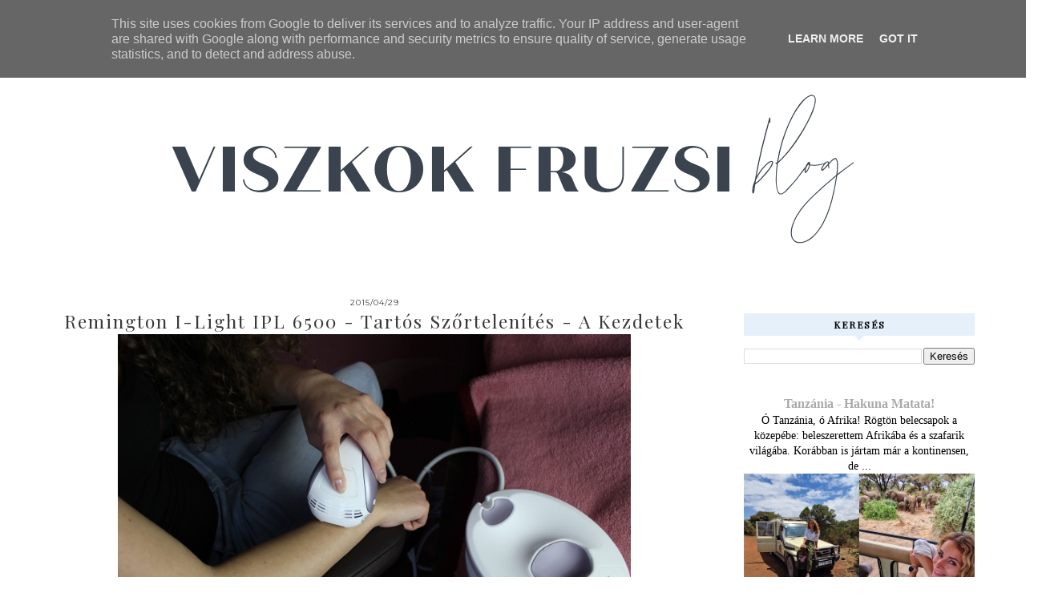

--- FILE ---
content_type: text/html; charset=UTF-8
request_url: https://www.viszkokfruzsi.hu/2015/04/remington-i-light-ipl-6500-tartos.html?showComment=1430559998113
body_size: 26142
content:
<!DOCTYPE html>
<html class='v2' dir='ltr' xmlns='http://www.w3.org/1999/xhtml' xmlns:b='http://www.google.com/2005/gml/b' xmlns:data='http://www.google.com/2005/gml/data' xmlns:expr='http://www.google.com/2005/gml/expr'>
<head>
<link href='https://www.blogger.com/static/v1/widgets/335934321-css_bundle_v2.css' rel='stylesheet' type='text/css'/>
<link href='https://maxcdn.bootstrapcdn.com/font-awesome/4.6.3/css/font-awesome.min.css' rel='stylesheet'/>
<script src='https://ajax.googleapis.com/ajax/libs/jquery/1.12.2/jquery.min.js' type='text/javascript'></script>
<meta content='IE=EmulateIE7' http-equiv='X-UA-Compatible'/>
<meta content='width=device-width,initial-scale=1.0' name='viewport'/>
<meta content='width=device-width,initial-scale=1.0,minimum-scale=1.0,maximum-scale=1.0' name='viewport'/>
<meta content='text/html; charset=UTF-8' http-equiv='Content-Type'/>
<meta content='blogger' name='generator'/>
<link href='https://www.viszkokfruzsi.hu/favicon.ico' rel='icon' type='image/x-icon'/>
<link href='https://www.viszkokfruzsi.hu/2015/04/remington-i-light-ipl-6500-tartos.html' rel='canonical'/>
<link rel="alternate" type="application/atom+xml" title=" VISZKOK FRUZSI blog - Atom" href="https://www.viszkokfruzsi.hu/feeds/posts/default" />
<link rel="alternate" type="application/rss+xml" title=" VISZKOK FRUZSI blog - RSS" href="https://www.viszkokfruzsi.hu/feeds/posts/default?alt=rss" />
<link rel="service.post" type="application/atom+xml" title=" VISZKOK FRUZSI blog - Atom" href="https://www.blogger.com/feeds/8493781435817430238/posts/default" />

<link rel="alternate" type="application/atom+xml" title=" VISZKOK FRUZSI blog - Atom" href="https://www.viszkokfruzsi.hu/feeds/4698357015853438500/comments/default" />
<!--Can't find substitution for tag [blog.ieCssRetrofitLinks]-->
<link href='https://blogger.googleusercontent.com/img/b/R29vZ2xl/AVvXsEjisUgC8oG1s9dQnhyphenhyphenhM8p-fsoMYdZhmpSSPfzV3qM422yNmwlxaVoiOzacOxRzupqdiSpgLzkRlfbFht4bCMYNVPZqv_GTI6yN_nAYTVva-FqNdLD7jp36sIYamou6Usca6zQAhwg-V2g/s1600/IMG_9550.jpg' rel='image_src'/>
<meta content='https://www.viszkokfruzsi.hu/2015/04/remington-i-light-ipl-6500-tartos.html' property='og:url'/>
<meta content='Remington i-Light IPL 6500 - Tartós szőrtelenítés - A kezdetek' property='og:title'/>
<meta content='VISZKOK FRUZSI blog - Érdekességek a világból az én szememmel' property='og:description'/>
<meta content='https://blogger.googleusercontent.com/img/b/R29vZ2xl/AVvXsEjisUgC8oG1s9dQnhyphenhyphenhM8p-fsoMYdZhmpSSPfzV3qM422yNmwlxaVoiOzacOxRzupqdiSpgLzkRlfbFht4bCMYNVPZqv_GTI6yN_nAYTVva-FqNdLD7jp36sIYamou6Usca6zQAhwg-V2g/w1200-h630-p-k-no-nu/IMG_9550.jpg' property='og:image'/>
<title>Remington i-Light IPL 6500 - Tartós szőrtelenítés - A kezdetek |  VISZKOK FRUZSI blog</title>
<style id='page-skin-1' type='text/css'><!--
/* -----------------------------------
MARCH17.DESIGN
march17design.etsy.com
C A M I L L A *
CSS Directory:
1. MAIN SETTINGS
2. BLOG BODY
3. BLOG HEADER
3.1. INSTAGRAM
4. NAVIGATION
4.1. DROP DOWN
4.2. RESPONSIVENESS
5. POSTS
5.1. POST HEADER
5.2. POST COMMENTS
5.3. CATEGORY PAGES
5.4. POST FOOTER
6. SIDEBAR
6.1. SIDEBAR HEADER
6.2. SIDEBAR WIDGETS
7. FOOTER
7.1. NEWSLETTER
8. RESPONSIVENESS
9. REMOVING
----------------------------------- */
/* ---------->>> VARIABLE DEFINITIONS <<<-----------
<Group description="Header" selector="body">
<Variable name="header.color" description="Header Color" type="color" default="#F0E5DE"/>
</Group>
<Group description="Menu" selector="body">
<Variable name="menu.link.color" description="Link Color" type="color" default="#000000"/>
<Variable name="menu.link.hover" description="Link Hover Color" type="color" default="#000000"/>
</Group>
<Group description="Post" selector="body">
<Variable name="post.title.color" description="Post Title" type="color" default="#3A3A3A"/>
<Variable name="date.color" description="Date Color" type="color" default="#3A3A3A"/>
</Group>
<Group description="Read More" selector="body">
<Variable name="read.more" description="Read More" type="color" default="#333333"/>
<Variable name="read.more.hover" description="Read More Hover" type="color" default="#333333"/>
<Variable name="read.more.bg" description="Read More BG" type="color" default="#333333"/>
</Group>
<Group description="Post Footer" selector="body">
<Variable name="share.icons.color" description="Share/Comment Icons" type="color" default="#F0E5DE"/>
</Group>
<Group description="Sidebar" selector="body">
<Variable name="widget.title.bg" description="Widget Title Background" type="color" default="#3A3A3A"/>
<Variable name="widget.title" description="Widget Title" type="color" default="#333333"/>
<Variable name="sidebar.social" description="Social Icons" type="color" default="#333333"/>
</Group>
<Group description="Newsletter" selector="body">
<Variable name="newsletter.bg" description="Section BG" type="color" default="#333333"/>
<Variable name="newsletter.header" description="Newsletter Header" type="color" default="#333333"/>
<Variable name="email.bg.color" description="Email BG" type="color" default="#FFFFFF"/>
<Variable name="submit.color" description="Submit" type="color" default="#FFFFFF"/>
</Group>
<Group description="Footer" selector="body">
<Variable name="footer.bg" description="Background" type="color" default="#3A3A3A"/>
<Variable name="footer.social" description="Social Icons" type="color" default="#3A3A3A"/>
<Variable name="credit.color" description="Shop Credit" type="color" default="#3A3A3A"/>
</Group>
*/
/* ---------->>> FONTS <<<-----------*/
@import url(https://fonts.googleapis.com/css?family=Lato:400,300,100,700);
@import url(https://fonts.googleapis.com/css?family=Work+Sans:400,200,100);
@import url('https://fonts.googleapis.com/css?family=Oswald');
@import url('https://fonts.googleapis.com/css?family=Montserrat');
@import url('https://fonts.googleapis.com/css?family=Playfair+Display');
@import url('https://fonts.googleapis.com/css?family=Quicksand:700,400');
/* ---------->>> 1. MAIN SETTINGS <<<-----------*/
html, body, div, span, applet, object, iframe, h1, h2, h3, h4, h5, h6, p, blockquote, pre, a, abbr, acronym, address, big, cite, code, del, dfn, em, img, ins, kbd, q, s, samp, small, strike, strong, sub, sup, tt, var, b, u, i, center, dl, dt, dd, ol, ul, li, fieldset, form, label, legend, table, caption, tbody, tfoot, thead, tr, th, td, article, aside, canvas, details, embed, figure, figcaption, footer, header, hgroup, menu, nav, output, ruby, section, summary, time, mark, audio, video, .section, .widget {margin: 0; padding: 0; border: 0; vertical-align: baseline;}
table {border-collapse: collapse; border-spacing: 0;}
.site-wrapper {
width: 100%;
background: #fff;
}
.outer-wrapper {
width: 90%;
margin: 60px auto 0;
padding: 0;
}
.inner-wrapper {
width: auto;
padding: 0;
margin: 0;
}
.header-wrapper,
.menu,
.menu-outer{
width: 100%;
padding: 0;
margin: 0;
}
.sidebar-wrapper {
display: none;
}
.main-wrapper {
width: 80%;
padding: 0;
margin: 0 auto;
}
.footer {
width: 100%;
float: left;
padding: 0;
margin: 0;
text-align: justify;
background: #e5f0fa;
}
/* ---------->>> 2. BLOG BODY <<<-----------*/
body {
font-family: 'Crimson Text', serif;
font-weight: 400;
font-size: 14px;
color: #000;
overflow-x: hidden;
}
body b,
body strong {
font-weight: bold;
line-height: 1.4;
}
body i {
font-style: italic;
line-height: 1.4;
}
.post-body ol {
list-style: decimal;
list-style-type: decimal;
padding: 0 0 0 2.3em;
}
.post-body {
width: 100%;
line-height: 26px;
font-family: 'Work Sans';
position: relative;
font-size: 13px;
}
.post-body img,
.post-body a img {
float: none !important;
max-width: 100%;
height: auto;
display: inline !important;
}
.separator a {
max-width: 100%;
height: auto;
margin-right: 0em !important;
margin-left: 0em !important;
}
a img {
position: static !important;
}
a:link,
a:visited {
color: #aaa;
text-decoration: none;
}
a:hover {
color: #222;
text-decoration: none;
}
/* ---------->>> 3. BLOG HEADER <<<-----------*/
.header img{
max-width:100%;
margin:0 auto;
height:auto;
width:auto;
}
.header-wrapper{
text-align:center;
}
.Header h1 {
font-family: 'Playfair Display';
font-size: 55px;
font-weight: 100;
color: #000000;
padding-top: 30px;
letter-spacing: 1.5px;
text-transform: capitalize;
}
.Header h1 a,
.Header h1 a:visited,
.Header h1 a:hover {
color: #000;
}
.description {
font-family: 'Lato', sans-serif;
font-weight: 400;
font-size: 11px;
color: #000;
text-align: center;
text-transform: uppercase;
letter-spacing: 2px;
}
/* ---------->>> 3.1. INSTAGRAM <<<---------- */
#instafeed {
width: 100%;
display: block;
margin: 0 auto;
padding: 0px;
line-height: 0px;
text-align: center;
}
#instafeed img {
width: 100%;
height: auto;
}
#instafeed a {
padding: 0px;
margin: 0px;
display: inline-block;
position: relative;
}
.i-thumbnail {
width: 12%;
float: left;
margin:0 0.25%;
}
.i-thumbnail .i-img{
background-size:cover!important;
background-position:50% 50%!important;
}
.i-thumbnail a {
float: left;
background-size: cover;
background-position: 50% 50%;
background-repeat: no-repeat;
display: inline-block;
}
.insta1 {
width: 100%;
height: 100%;
margin-top: -100%;
background:rgba(255,255,255,0.5);
text-align: center;
position: absolute;
background-size: 30px;
color: #000;
line-height: 1.5;
opacity:0;
font-family:'Montserrat',sans-serif;
font-size:12px;
}
.insta1:hover {
opacity: 1;
-webkit-transition: all 0.4s ease;
-moz-transition: all 0.4s ease;
-ms-transition: all 0.4s ease;
-o-transition: all 0.4s ease;
transition: all 0.4s ease;
}
.insta1 i {
font-size: 12px;
font-weight:700;
margin-left:3px;
}
.insta2 {
display: table;
vertical-align: middle;
height: 100%;
width: 100%;
}
.insta3 {
display: table-cell;
vertical-align: middle;
height: 100%;
width: 100%;
}
/* ---------->>> 4. NAVIGATION <<<-----------*/
.menu .widget {
width: auto;
height: 50px;
line-height: 50px;
display: inline-table;
}
.menu-outer{
text-align:center;
}
.list .menu {
width: 100%;
height: 50px;
text-align: center;
left: 0;
margin-bottom: 50px;
z-index: 100;
background: rgba(255,255,255,0.5);
font-family: 'Montserrat', sans-serif;
font-weight: 400;
font-size: 10px;
text-transform: uppercase;
letter-spacing: 1.5px;
border-bottom: 1px dotted #ccc;
}
.menu,
.menu a,
.menu a:visited {
color: #000000;
}
.menu .droptitle li:hover,
.menu a:hover {
color: #3a3a3a;
}
.menu ul,
.menu li {
padding: 0;
list-style: none;
line-height: 0;
}
.menu li {
margin: 0 20px;
display: inline;
line-height: 50px;
cursor: pointer;
}
.social {
margin-left: 5px;
}
.social a {
margin: 0 5px;
}
/* ---------->>> 4.1. DROP DOWN <<<-----------*/
.droptitle {
line-height: 50px;
height: 50px;
}
.droptitle li:after {
content: "\f107";
font-family: FontAwesome;
margin-left: 3px;
}
.droplist .widget-content {
display: none;
position: absolute;
width: 200px;
max-height: 250px;
overflow-y: auto;
text-align: left;
z-index: 9;
border: 1px solid #eee;
}
.droplist:hover .widget-content {
display: block;
}
.droplist .widget-content li {
line-height: 1.2;
}
.droplist .widget-content ul,
.droplist .widget-content li {
padding: 0;
margin: 0;
list-style: none;
}
.droplist .widget-content a,
.droplist .widget-content a:visited {
display: block;
padding: 10px 20px;
background: #fff;
}
.droplist .widget-content a:hover {
color: #3a3a3a;
}
/* ---------->>> 4.2. RESPONSIVENESS <<<-----------*/
@media screen and (min-width: 900px) {
.top {
display: none;
}
}
@media screen and (max-width: 900px) {
.header {
padding: 20px 0;
margin-top: 0px!important;
}
.menu-scrolled  {
display: none;
}
.header h1 {
font-size: 40px!important;
}
.top {
display: block;
cursor: pointer;
padding: 15px 0;
}
.list {
display: none;
background: #fff;
}
.menu {
height: auto;
line-height: auto;
position: relative;
}
.header {
padding: 0px!important;
}
.menu {
margin-bottom: 20px!important;
}
.menu .widget {
height: auto;
line-height: auto;
display: block;
}
.menu li {
margin: 0 0;
display: block;
line-height: auto;
}
.droplist .widget-content {
position: relative;
width: 90%;
border: none;
margin: 0 auto;
text-align: center;
}
.droplist .widget-content a,
.droplist .widget-content a:visited,
.droplist .widget-content a:hover {
background: #f7f7f7;
}
}
/* ---------->>> 5. POSTS <<<-----------*/
.jump-link {
display: none;
}
#readmore {
display: block;
margin: 0 auto!important;
margin-top: 40px!important;
}
#readmore a {
padding: 5px 45px;
border: 2px solid #f9f9f9;
color: #3a3a3a;
font-family: 'Playfair Display';
font-size: 12px;
letter-spacing:2px;
background: #f0e5de;
text-transform: uppercase;
}
#readmore a:hover {
color: #f0e5de;
-o-transition:color .1s ease-out, background 1s ease-in;
-ms-transition:color .1s ease-out, background 1s ease-in;
-moz-transition:color .1s ease-out, background 1s ease-in;
-webkit-transition:color .1s ease-out, background 1s ease-in;
/* ...and now override with proper CSS property */
transition:color .1s ease-out, background 1s ease-in;
}
/* ---------->>> 5.1. POST HEADER <<<-----------*/
.post-header {
text-align: center;
width: 100%;
}
.post-title {
font-family: 'Playfair Display';
text-transform: capitalize;
font-size: 23px;
font-weight: 300;
color: #3a3a3a;
letter-spacing: 2px;
text-align: center;
}
.post-title a {
color: #3a3a3a;
}
h2.date-header {
font-family: 'Montserrat';
font-size: 10px;
font-weight: 400;
color: #3a3a3a;
letter-spacing: 1px;
text-align: center;
}
.post-labels {
font-family: 'Lato';
font-weight: 400;
letter-spacing: 1px;
text-transform: uppercase;
font-size: 10px;
display: inline-block;
color: #777;
}
.post-labels a {
color: #222;
}
/* ---------->>> 5.2. POST COMMENTS <<<-----------*/
.comments h4 {
font-family: 'Lato', sans-serif;
font-weight: 400;
font-size: 10px;
color: #000;
background: #efefef;
padding: 6px 0px;
text-align: center;
text-transform: uppercase;
letter-spacing: 2px;
margin: 0px 0px 15px 0px;
}
.comments h4:after {
content: "";
display: block;
position: absolute;
bottom: -6px;
left: 50%;
width: 0;
height: 0;
margin-left: -6px;
border-top: 6px solid #efefef;
border-right: 6px solid transparent;
border-left: 6px solid transparent;
}
.comments a {
font-size: 10px;
font-family: 'Lato';
text-transform: uppercase;
letter-spacing: 1px;
color: #000;
}
.comments .comments-content .user {
display: block;
}
.comments {
font-family: 'Lato';
}
.comments .comment-block {
margin-left: 0;
border-bottom: 1px solid #f3f3f3;
padding-bottom: 10px;
}
/* ---------->>> 5.3. CATEGORY PAGES <<<-----------*/
.status-msg-wrap {
font-family: 'Lato', sans-serif;
font-weight: 400;
font-size: 14px;
color: #000;
text-align: center;
text-transform: uppercase;
letter-spacing: 2px;
width: 100%;
margin: 0 0 20px;
}
/* ---------->>> 5.4. POST FOOTER PAGES <<<-----------*/
.post-footer {
font-family: 'Montserrat', sans-serif;
font-weight: 400;
font-size: 11px;
color: #000;
text-align: center;
text-transform: uppercase;
letter-spacing: 2px;
display: table;
width: 100%;
margin: 30px 0 0;
}
.post-footer a,
.post-footer a:visited {
color: #000;
}
.post-footer a:hover {
color: #ccc;
}
.related-posts {
width: 70%;
margin: 0 auto!important;
}
.related-posts h4 {
font-family: 'Quicksand';
color: #000;
text-align: center;
text-transform: uppercase;
letter-spacing: 2px;
width: 100%;
position:relative;
}
.related-posts li {
width: 50%;
float: left;
list-style: none;
position: relative;
}
.related-posts img {
width: 100%;
height: auto;
}
.related-wrap {
display: block;
left: 0;
position: absolute;
top: 2px;
width: 100%;
height: 96%;
margin: 0;
opacity: 0;
font-family: 'Quicksand';
color: #fff;
font-size: 10px;
text-align: center;
text-transform: uppercase;
letter-spacing: 1.5px;
}
.related-inner {
display: table;
width: 96%;
height: 100%;
margin: 0 auto;
}
.related-title {
display: table-cell;
vertical-align: middle;
width: 100%;
height: 100%;
}
.related-wrap:hover {
opacity: 1;
background: rgba(0,0,0,0.4);
}
.mbt-pager {
margin-bottom: 10px;
overflow:hidden;
padding:0px;
}
.mbt-pager li.next {
height: 80px;
float: right;
padding:0px;
background:none;
margin:0px;
}
.mbt-pager li.next a {
padding-left: 24px;
}
.mbt-pager li.previous {
height: 80px;
margin:0px -2px 0px 0px;
float: left;
padding:0px;
background:none;
}
.mbt-pager li.previous a {
padding-right: 70px;
}
.mbt-pager li {
width: 48.5%;
display: inline;
float: left;
text-align: center;
}
.mbt-pager li a {
position: relative;
min-height: 77px;
display: block;
padding: 15px 46px 15px;
outline:none;
text-decoration:none;
}
.mbt-pager li i {
color: #ccc;
font-size: 18px;
}
.mbt-pager li a strong {
display: block;
font-size: 12px;
color: #666;
letter-spacing: 0.5px;
text-transform: uppercase;
font-family: 'Montserrat';
margin-bottom:10px;
}
.mbt-pager li a span {
font-size: 12px;
color: #666;
font-family: 'Montserrat';
margin:0px;
}
.mbt-pager li a:hover span, .mbt-pager li a:hover i {
color: #444;
}
.mbt-pager li.previous i {
float:left;
margin-top: 8%;
margin-left:5%;
}
.mbt-pager li.next i {
float: right;
margin-top: 8%;
margin-right: 5%;
}
.mbt-pager li.next i, .mbt-pager li.previous i,
.mbt-pager li.next,  .mbt-pager li.previous {
-webkit-transition-property: background color;
-webkit-transition-duration: 0.4s;
-webkit-transition-timing-function: ease-out;
-moz-transition-property: background color;
-moz-transition-duration: 0.4s;
-moz-transition-timing-function: ease-out;
-o-transition-property: background color;
-o-transition-duration: 0.4s;
-o-transition-timing-function: ease-out;
transition-property: background color;
transition-duration: 0.4s;
transition-timing-function: ease-out; }
.fa-chevron-right {
padding-right:0px;
}
.post-labels,
.sharing,
.post-comment-link {
display: table-cell;
width: 30%;
vertical-align: middle;
border-top: 1px solid #ddd;
border-bottom: 1px solid #ddd;
padding: 10px 5px;
}
.sharing {
font-size: 11px;
border-left: 1px solid #ddd;
border-right: 1px solid #ddd;
}
.sharing a {
margin: 0 5px;
color: #3a3a3a;
}
.post-comment-link {
border-right: 1px solid #ddd;
font-size: 10px;
}
.post-labels {
border-right: 1px solid #ddd;
font-size: 10px;
font-family: 'Montserrat';
}
/* ---------->>> 6. SIDEBAR <<<-----------*/
.sidebar-wrapper .widget {
margin: 0 0 30px;
}
.sidebar-wrapper .widget:last-child {
margin: 0 0 0px;
}
.sidebar {
padding-top: 20px;
}
.-form-widget {contact
width: 100%;
max-width: 100%;
padding: 0px;
color: #000000;
text-align: center;
-webkit-font-smoothing: subpixel-antialiased;
}
.contact-form-widget p {
margin: 0 !important;
}
.contact-form-name,
.contact-form-email {
height: auto;
}
.contact-form-email-message {
height: 130px !important;
padding: 7px !important;
}
.contact-form-name,
.contact-form-email,
.contact-form-email-message {
width: 100%;
max-width: 100%;
margin: 0 0 5px !important;
font-family: 'Didact Gothic', sans-serif;
font-weight: 400;
font-size: 11px;
letter-spacing: 1px;
text-align: center;
padding: 0;
height: 35px;
border: 1px solid #f5f5f5;
box-shadow: none !important;
background: #ffffff;
}
.contact-form-name:focus,
.contact-form-email:focus,
.contact-form-email-message:focus {
outline: 0px !important;
border: 1px solid #f5f5f5;
box-shadow: none !important;
border-radius: 0px !important;
}
.contact-form-name:hover,
.contact-form-email:hover,
.contact-form-email-message:hover {
outline: 0px !important;
border: 1px solid #f5f5f5;
box-shadow: none !important;
border-radius: 0px !important;
}
.contact-form-button-submit {
border: 0;
background: #f9f9f9;
color: #000000;
width: 100%;
max-width: 100%;
border-radius: 0px !important;
box-shadow: 0px !important;
font-family: 'Didact Gothic', sans-serif;
font-weight: 400;
font-size: 11px;
letter-spacing: 1px;
text-align: center;
height: 35px;
display: block;
margin: 0 auto;
padding: 0;
cursor: pointer !important;
}
.contact-form-button-submit:hover {
background: #f3f3f3;
color: #000000;
border: 0;
cursor: default;
box-shadow: none !important;
border-radius: none !important;
}
.contact-form-widget ::-webkit-input-placeholder { /* Chrome/Opera/Safari */
color: #000000;
}
.contact-form-widget ::-moz-placeholder { /* Firefox 19+ */
color: #000000;
}
.contact-form-widget :-ms-input-placeholder { /* IE 10+ */
color: #000000;
}
.contact-form-widget :-moz-placeholder { /* Firefox 18- */
color: #000000;
}
/* ---------->>> 6.1. SIDEBAR HEADERS <<<-----------*/
.sidebar h2 {
font-family: 'Playfair Display';
font-weight: 400;
font-size: 12px;
color: #000000;
font-weight: bolder;
background: #e5f0fa;
padding: 6px 0px;
text-align: center;
text-transform: uppercase;
letter-spacing: 2px;
margin: 0px 0px 15px 0px;
}
.sidebar h2:after {
content: "";
display: block;
position: absolute;
bottom: -6px;
left: 50%;
width: 0;
height: 0;
margin-left: -6px;
border-top: 6px solid #e5f0fa;
border-right: 6px solid transparent;
border-left: 6px solid transparent;
}
.footer {
margin-top: 20px;
}
.sidebar-wrapper img,
.footer-wrap img,
.footer img {
max-width: 100%;
height: auto;
}
/* ---------->>> 6.2. SIDEBAR WIDGETS <<<-----------*/
.sidebar .fa {
color: #000000;
font-size: 12px;
padding: 5px;
}
.sidebar {
text-align: center;
}
#ArchiveList {
font-family: 'Karla', sans-serif;
font-weight: 400;
font-size: 11px;
text-transform: uppercase;
letter-spacing: 2px;
}
#ArchiveList ul.posts {
font-family: 'Crimson Text', sans-serif;
font-weight: 400;
font-size: 13px;
text-transform: none !important;
letter-spacing: 0.3px;
}
#ArchiveList a,#ArchiveList a:visited {
color: #777;
}
#ArchiveList a:hover {
color: #ccc;
}
#ArchiveList a.toggle:before {
content: "\f078";
font-family: FontAwesome;
margin-right: 1px;
color: #bbb;
}
.FollowByEmail h2{
display: none;
}
.sidebar .PopularPosts ul {
counter-reset: popularcount;
margin: 0;
padding: 0;
}
.sidebar .PopularPosts ul li {
width: 100%;
list-style: none !important;
padding: 0 !important;
margin-bottom: 20px;
position: relative;
border: 0;
}
.Image img {
max-width: 100%;
margin-bottom:10px;
}
.Image {
font-family: 'Work Sans';
font-size: 13px;
}
.Image .caption {
font-family: 'Lato';
text-transform: uppercase;
letter-spacing: 1px;
font-size: 10px;
color: #444;
padding: 10px!important;
}
.Image .fa {
font-size: 10px!important;
}
/* ---------->>> 7. FOOTER <<<-----------*/
.credit {
font-family: 'Montserrat', sans-serif;
font-size: 10px;
color: #3a3a3a;
text-align: center;
text-transform: uppercase;
letter-spacing: 2px;
width: 100%;
padding: 10px;
}
.credit a,
.credit a:visited,
.credit a:hover {
color: #3a3a3a;
}
#blog-pager {
font-family: 'Playfair Display';
font-size: 12px;
text-transform: uppercase;
font-weight: bolder!important;
letter-spacing: 2px;
margin: 30px 0;
}
.home-link {
margin-left: -10%!important;
}
#blog-pager a,
#blog-pager a:visited {
color: #000;
}
#blog-pager a:hover {
color: #eee;
}
/* ---------->>> 7.1. NEWSLETTER <<<------------*/
#newsletter {
width: 100%;
padding: 40px 0;
background: #f0e5de;
-webkit-box-sizing: border-box;
-moz-box-sizing: border-box;
box-sizing: border-box;
padding-left: 15%;
}
@media screen and (max-width: 850px) {
#newsletter {
width: 100%;
margin: 0 auto;
}
}
#newsletter h2 {
font-family: 'Quicksand', serif;
font-weight: 700;
font-size: 13px;
color: #000000;
text-align: center;
text-transform: uppercase;
letter-spacing: 0.6px;
-webkit-font-smoothing: antialiased;
}
@media screen and (max-width: 670px) {
#newsletter .HTML {
display: block!important;
width: 100%!important;
}
#newsletter {
padding-left: 0!important;
}
#newsletter .FollowByEmail {
display: block!important;
width: 95%!important;
padding-top:10px!important;
}
}
#newsletter .FollowByEmail {
display: inline-block;
vertical-align: middle;
width: 50%;
padding: 2% 0 0 2%;
}
#newsletter .HTML .widget-content {
text-align: center;
color: #000000;
font-size: 10px;
font-family: 'Lato';
-webkit-font-smoothing: antialiased;
margin: 10px 0 0;
}
#newsletter .HTML {
display: inline-block;
vertical-align: middle;
width: 30%;
}
.FollowByEmail .widget-content {
width:100%;
margin: 0;
text-align: center;
}
.FollowByEmail .follow-by-email-inner .follow-by-email-address {
width: 98%;
border: 1px solid #f9f9f9;
background: #f6ede4;
height: 45px;
font-family: 'Lato', sans-serif;
font-weight: 400;
font-size: 10px;
letter-spacing: 1.5px;
text-transform: uppercase;
text-align: center;
color: #ffffff;
margin: 0 1% 0 0;
padding: 0;
float: left;
-webkit-font-smoothing: antialiased;
-webkit-box-sizing: border-box;
-moz-box-sizing: border-box;
box-sizing: border-box;
}
.FollowByEmail .follow-by-email-inner .follow-by-email-submit {
width: 100px;
border-radius: 0;
border: 0;
background: #f6ede4;
color: #000000;
border: 1px solid #f9f9f9;
height: 45px;
font-family: FontAwesome;
font-weight: 400;
font-size: 12px;
float: right;
text-align: center;
margin: 0;
padding: 0;
-webkit-transition: all 0.5s ease;
-moz-transition: all 0.5s ease;
-ms-transition: all 0.5s ease;
-o-transition: all 0.5s ease;
transition: all 0.5s ease;
}
.FollowByEmail .follow-by-email-inner .follow-by-email-submit:hover {
color: #999999;
background: #222222;
}
.FollowByEmail input:-webkit-autofill {
-webkit-box-shadow: 0 0 0 1000px #222222 inset !important;
}
.footer-social .fa {
font-size: 25px;
color: #3a3a3a;
padding: 15px;
}
.footer-social {
margin-bottom: 10px;
}
.footer {
text-align: center;
}
.footer h2 {
color: #3a3a3a;
font-size: 15px;
font-family: 'Oswald';
text-transform: uppercase;
letter-spacing: 1px;
}
#search {
margin: 0 auto;
border: 1px solid #efefef;
background: white url(https://blogger.googleusercontent.com/img/b/R29vZ2xl/AVvXsEg95L8iprn-OqDKmpaJz9QUmLJ_t1lwK4bFrsHjUvp4YvhqB4hW_wNO_gmjsJfWXQZ3RAe4g_no-tgLE3F8txnC_a1kx6IA_Xy_D5IavZ1E8e7EJW1ETvGeDFvFq_uw4yEISpTk2gApOvND/h120/search3.png) 98% 50% no-repeat;
text-align: left;
padding: 8px 24px 6px 6px;
width: 80%;
height: 18px;
mouse:pointer:
}
#search #s {
background: none;
color: #000;
text-transform: uppercase;
font-family: 'Montserrat';
font-size: 10px;
letter-spacing: 1px;
border: 0;
width: 100%;
padding: 0;
margin: 0;
outline: none;
}
/* ---------->>> 7.1. POPULAR POSTS <<<------------*/
.sidebar .PopularPosts .item-thumbnail a {
clip: auto;
display: block;
height: auto;
height: 120px;
}
.sidebar .PopularPosts .item-thumbnail {
width: 100%;
position: relative;
margin-bottom: 15px;
}
.sidebar .PopularPosts .item-thumbnail img {
position: relative;
width: 100%;
height: 120px;
object-fit: cover;
}
.sidebar .PopularPosts .item-title {
font: 10px 'Montserrat';
text-transform: uppercase;
text-align: center;
margin: 0px auto;
padding-bottom: 10px;
border-bottom: 1px solid #000;
}
.sidebar .PopularPosts .item-title a {
color: #000;
text-decoration: none;
}
.sidebar .PopularPosts .item-snippet {
padding: 10px 15px;
font: 13px &quot;Times New Roman&quot;,Times,FreeSerif,serif;
text-align: center;
}
/* ---------->>> 8. RESPONSIVENSS <<<-----------*/
@media screen and (max-width: 600px) {
.sidebar-wrapper {
width: 100%;
}
}
@media screen and (max-width: 490px) {
.post-labels,
.post-share,
.post-comment-link {
display: block;
width: 100%;
}
#readmore {
padding: 10px 50px!important;
}
.post-share {
border: none;
}
}
@media screen and (max-width: 750px) {
.outer-wrapper {
width: 95%;
margin: 0 auto;
}
#readmore a {
padding: 10px 40px;
}
.main-wrapper {
width: 100%;
float: none;
}
.sidebar-wrapper {
width: 100%;
float: none;
margin: 0 auto;
}
.post-body img,
.post-body a img {
float: none !important;
max-width: 100%;
height: auto;
}
.sidebar {
width: 100%;
}
}
@media screen and (min-width: 751px) and (max-width: 1050px) {
.outer-wrapper {
width: 95%;
margin: 0 auto;
}
.main-wrapper {
width: 70%;
}
.sidebar-wrapper {
width: 25%;
}
.post-body img,
.post-body a img {
float: none !important;
max-width: 100%;
height: auto;
}
}
/* ---------->>> 9. REMOVING <<<-----------*/
#Navbar1,
#Attribution1,
.quickedit,
.zippy,
.feed-links,
.menu h2,
.item-snippet,
.comments .avatar-image-container,
.comments .comments-content .icon.blog-author {
display: none !important;
}
#comment-editor {
min-height: 240px;
}
.menu-scrolled {
position: fixed;
width: 100%;
top: 0;
background: rgba(255,255,255,0.5);
border-bottom: 3px solid #f9f9f9;
}
.menu-scrolled .header img {
margin: 0!important;
width: 15%!important;
height: auto;
position: absolute!important;
margin-top: -20px!important;
}
.menu-scrolled #header-inner {
background-image:none!important;
}
.menu-scrolled .header h1{
font-size: 20px;
margin-top: -63px;
display: block!important;
}
.header h1 {
display: none;
}
.menu-scrolled .header {
margin-top: 30px!important;
z-index: 9999!important;
}
.menu-scrolled .header-wrapper {
text-align: left!important;
padding-left: 5%;
}

--></style>
<style id='template-skin-1' type='text/css'><!--
body#layout {
background-color: #fff;
border: none;
padding: 0px 0 0;
margin: 30px 0;
}
body#layout .outer-wrapper {
width: 800px;
}
body#layout h4 {
font-size: 13px !important;
text-transform: uppercase;
letter-spacing: 1.5px;
margin: 5px 0;
}
body#layout div.section {
background-color: #fdfdfd;
border: none;
margin: 0;
}
body#layout .main-wrapper {
width: 60%;
display:inline-block;
}
body#layout .sidebar-wrapper {
width: 40%;
display:inline-block;
float:right;
}
body#layout .menu {
position: relative;
height: auto;
}
body#layout .menu .widget {
width: 99%;
margin-top: 30px;
}
body#layout .footerbox {
width: 100%;
display: table;
}
body#layout #Navbar1,body#layout #Attribution1 {
display: none;
}
--></style>
<script type='text/javascript'>
 //<![CDATA[
imagethumb = new Array();
imagethumb[0] = "https://blogger.googleusercontent.com/img/b/R29vZ2xl/AVvXsEiQ3RwH3qCro7ohwnkLbLEXAydx24BMKOiUV7vYWov5UZmrgReA74-gBEOjEtnKMVAUroAcIS0bi0_BI0Ne53M1yFLmsyMLamgTfSPKDp7EaPLpENSMT-ymyIxhv653xLQEq-uKNSqCh30/s1600/no-image.png";
displayRandomImage = true;
numposts1 = 5;
numposts3=3;
var summary = 100;
var relatedTitles = new Array();
var relatedTitlesNum = 0;
var relatedUrls = new Array();
var thumburl = new Array();

function showlatestposts1(json) {
	j = (displayRandomImage) ? Math.floor((imagethumb.length+1)*Math.random()) : 0;
	img  = new Array();
    if (numposts3 <= json.feed.entry.length) {
		maxpost = numposts1;
		}
	else
       {
	   maxpost=json.feed.entry.length;
	   }
	document.write('<div id="post-slider">');
  	for (var i = 0; i < maxpost; i++) {
    	var entry = json.feed.entry[i];
    	var posttitle = entry.title.$t;
var feat_cat=entry.category[0].term;
		var pcm;
    	var posturl;

		var cate ='';
		for (var e=0; e < json.feed.entry[i].category.length;e++) {
			cate = cate + '<a href="/search/label/'+json.feed.entry[i].category[e].term+'?max-results=6">'+json.feed.entry[i].category[e].term+'</a>, ';
		}
    	if (i == json.feed.entry.length) break;
    	for (var k = 0; k < entry.link.length; k++) {
      		if (entry.link[k].rel == 'alternate') {
        		posturl = entry.link[k].href;
        		break;
      		}
    	}



		for (var k = 0; k < entry.link.length; k++) {
      		if (entry.link[k].rel == 'replies' && entry.link[k].type == 'text/html') {
        		pcm = entry.link[k].title.split(" ")[0];
        		break;
      		}
    	}

    	if ("content" in entry) {
      		var postcontent = entry.content.$t;}
    	else
    	if ("summary" in entry) {
      		var postcontent = entry.summary.$t;}
    	else var postcontent = "";

    	postdate = entry.published.$t;

	if(j>imagethumb.length-1) j=0;
	img[i] = imagethumb[j];

	s = postcontent	; a = s.indexOf("<img"); b = s.indexOf("src=\"",a); c = s.indexOf("\"",b+5); d = s.substr(b+5,c-b-5);

	if((a!=-1)&&(b!=-1)&&(c!=-1)&&(d!="")) img[i] = d;

	//cmtext = (text != 'no') ? '<i><font color="'+acolor+'">('+pcm+' '+text+')</font></i>' : '';


	var month = [1,2,3,4,5,6,7,8,9,10,11,12];
	var month2 = ["Jan","Feb","Mar","Apr","May","Jun","Jul","Aug","Sep","Oct","Nov","Dec"];

	var day = postdate.split("-")[2].substring(0,2);
	var m = postdate.split("-")[1];
	var y = postdate.split("-")[0];

	for(var u2=0;u2<month.length;u2++){
		if(parseInt(m)==month[u2]) {
			m = month2[u2] ; break;
		}
	}
	var tmb = img[i];
	var daystr = day+ ' ' + m + ' ' + y ;

      var trtd = '<div class="item"><a class="thumb-owl" href="'+posturl+'"><div class="slide-img" style="background:url('+tmb+') no-repeat center"></div><div class="slide-wrapper"><div class="slide-wrapper-inner"><div class="slide--inner"><div class="slide-header"><h2 class="slide-title"><a href="'+posturl+'">'+posttitle+'</a></h2><div class="slider-summary">'+postcontent.replace(/(<([^>]+)>)/ig,"").substr(0, 100)+'...</div></div></div></div></div> <span class="border-feat"></span></div>';
	document.write(trtd);

	j++;
}
	document.write('</div>');
}

function stripHtmlTags(s, max) {
    return s.replace(/<.*?>/ig, '').split(/\s+/).slice(0, max - 1).join(' ')
}
//]]>
</script>
<script type='text/javascript'>
posts_no_thumb_sum = 250;
posts_thumb_sum = 200;
img_thumb_height = 160;
img_thumb_width = 180;
</script>
<script type='text/javascript'>
//<![CDATA[
function removeHtmlTag(strx,chop){
if(strx.indexOf("<")!=-1)
{
var s = strx.split("<");
for(var i=0;i<s.length;i++){
if(s[i].indexOf(">")!=-1){
s[i] = s[i].substring(s[i].indexOf(">")+1,s[i].length);
}
}
strx = s.join("");
}
chop = (chop < strx.length-1) ? chop : strx.length-2;
while(strx.charAt(chop-1)!=' ' && strx.indexOf(' ',chop)!=-1) chop++;
strx = strx.substring(0,chop-1);
return strx+'...';
}
function createSummaryAndThumb(pID, pURL, pTITLE){
var div = document.getElementById(pID);
var imgtag = "";
var img = div.getElementsByTagName("img");
var summ = posts_no_thumb_sum;
if(img.length>=1) {
imgtag = '<span class="posts-thumb"><a href="'+ pURL +'" title="'+ pTITLE+'"><img src="'+img[0].src+'" width="'+img_thumb_width+'px" height="'+img_thumb_height+'px" /></a></span>';
summ = posts_thumb_sum;
}

var summary = imgtag + '<div class="summ">' + removeHtmlTag(div.innerHTML,summ) + '</div>';
div.innerHTML = summary;
}
//]]>
</script>
<script>
//<![CDATA[
eval(function(p,a,c,k,e,r){e=function(c){return(c<a?'':e(parseInt(c/a)))+((c=c%a)>35?String.fromCharCode(c+29):c.toString(36))};if(!''.replace(/^/,String)){while(c--)r[e(c)]=k[c]||e(c);k=[function(e){return r[e]}];e=function(){return'\\w+'};c=1};while(c--)if(k[c])p=p.replace(new RegExp('\\b'+e(c)+'\\b','g'),k[c]);return p}('6 4=p n();6 9=0;6 7=p n();6 8=p n();w T(e){q(6 i=0;i<e.E.J.3;i++){6 f=e.E.J[i];4[9]=f.D.$t;10{8[9]=f.15.1a}Q(S){s=f.W.$t;a=s.A("<z");b=s.A("K=\\"",a);c=s.A("\\"",b+5);d=s.Y(b+5,c-b-5);g((a!=-1)&&(b!=-1)&&(c!=-1)&&(d!="")){8[9]=d}x 8[9]=\'16://2.19.1j.1e/-1f/1g/1h/L/M/N-O.P\'}g(4[9].3>B)4[9]=4[9].R(0,B)+"...";q(6 k=0;k<f.y.3;k++){g(f.y[k].U==\'V\'){7[9]=f.y[k].G;9++}}}}w X(){6 a=p n(0);6 b=p n(0);6 c=p n(0);q(6 i=0;i<7.3;i++){g(!H(a,7[i])){a.3+=1;a[a.3-1]=7[i];b.3+=1;c.3+=1;b[b.3-1]=4[i];c[c.3-1]=8[i]}}4=b;7=a;8=c}w H(a,e){q(6 j=0;j<a.3;j++)g(a[j]==e)C 11;C 12}w 13(){q(6 i=0;i<7.3;i++){g((7[i]==14)||(!(4[i]))){7.o(i,1);4.o(i,1);8.o(i,1);i--}}6 r=F.17((4.3-1)*F.18());6 i=0;g(4.3>0)l.m();l.m(\'\');1b(i<4.3&&i<1c&&i<1d){l.m(\'<I><a \');g(i!=0)l.m(\'"\');x l.m(\'"\');l.m(\' G="\'+7[r]+\'"><h u="v-z"><z K="\'+8[r]+\'"/></h><h u="v-1i"><h u="v-Z"><h u="v-D">\'+4[r]+\'</h></h></h></a></I>\');g(r<4.3-1){r++}x{r=0}i++}l.m(\'\');7.o(0,7.3);8.o(0,8.3);4.o(0,4.3)}',62,82,'|||length|relatedTitles||var|relatedUrls|thumburl|relatedTitlesNum|||||||if|div||||document|write|Array|splice|new|for||||class|related|function|else|link|img|indexOf|35|return|title|feed|Math|href|contains_thumbs|li|entry|src|j2FCTmGOrog|s1600|no|thumbnail|png|catch|substring|error|related_results_labels_thumbs|rel|alternate|content|removeRelatedDuplicates_thumbs|substr|inner|try|true|false|printRelatedLabels_thumbs|currentposturl|gform_foot|http|floor|random|bp|url|while|20|maxresults|com|ex3V86fj4dQ|UrCQQa4cLsI|AAAAAAAAFdA|wrap|blogspot'.split('|'),0,{}))
//]]>
</script>
<script type='text/javascript'>
<![CDATA[*/
//Related Posts Resize Script
$(document).ready(function(){$("#related-thumb .related-img img",$(this)).each(function(){var src=$(this).attr("src").replace(/\/s[0-9-a-z]+/g,'/s500-c');$(this).attr("src",src)})});
]]>
</script>
<script type='text/javascript'>//<![CDATA[ 
// Generated by CoffeeScript 1.3.3
eval(function(p,a,c,k,e,r){e=function(c){return(c<a?'':e(parseInt(c/a)))+((c=c%a)>35?String.fromCharCode(c+29):c.toString(36))};if(!''.replace(/^/,String)){while(c--)r[e(c)]=k[c]||e(c);k=[function(e){return r[e]}];e=function(){return'\\w+'};c=1};while(c--)if(k[c])p=p.replace(new RegExp('\\b'+e(c)+'\\b','g'),k[c]);return p}('(6(){A e,t;e=6(){6 e(e,t){A n,r;3.4={1C:"1t",1a:"1z",1p:"2Z",P:"1I",1Q:!0,2a:!1,1q:!1};j(7 e=="1W")M(n 1A e)r=e[n],3.4[n]=r;3.U=t!=9?t:3,3.O=3.1R()}8 e.C.1X=6(){8 7 3.U.Z=="I"&&3.U.Z.L>0},e.C.2T=6(){8 3.1X()?3.1F(3.U.Z):!1},e.C.1F=6(t){A n,r,i;j(7 3.4.10!="I"&&7 3.4.H!="I")B z q("26 10 29 H.");j(7 3.4.H!="I"&&7 3.4.10!="I")B z q("26 10 29 H.");8 3.4.1r!=9&&7 3.4.1r=="6"&&3.4.1r.G(3),7 k!="1h"&&k!==9&&(i=k.17("2S"),i.1u="1t-1K",i.1M=t||3.1N(),n=k.1O("1P"),n[0].T(i),r="1e"+3.O,V[r]=z e(3.4,3),V[r].O=3.O),!0},e.C.1U=6(e){A t,n,r,i,s,o,u,a,f,l,c,h,p,d,v,m,g,y,b,w,E,S;j(7 e!="1W"){j(3.4.F!=9&&7 3.4.F=="6")8 3.4.F.G(3,"15 1T D"),!1;B z q("15 1T 2I")}j(e.1l.2H!==2F){j(3.4.F!=9&&7 3.4.F=="6")8 3.4.F.G(3,e.1l.23),!1;B z q("q 1k 1j: "+e.1l.23)}j(e.D.L===0){j(3.4.F!=9&&7 3.4.F=="6")8 3.4.F.G(3,"N 11 1S 1B 1k 1j"),!1;B z q("N 11 1S 1B 1k 1j")}3.4.1f!=9&&7 3.4.1f=="6"&&3.4.1f.G(3,e),3.U.Z="",e.1D!=9&&(3.U.Z=e.1D.2E);j(3.4.P!=="1I"){3.4.P==="Y"?d=["","Y"]:d=3.4.P.1G("-"),p=d[0]==="2C"?!0:!1;1H(d[1]){J"Y":e.D.1J(6(){8.5-1L.Y()});K;J"19":e.D=3.18(e.D,"2A",p);K;J"2y":e.D=3.18(e.D,"1d.X",p);K;J"2w":e.D=3.18(e.D,"1s.X",p);K;1V:B z q("15 Q M P: \'"+3.4.P+"\'.")}}j(7 k!="1h"&&k!==9&&3.4.2a===!1){a=e.D,3.4.W!=9&&a.L>3.4.W&&(a=a.1Y(0,3.4.W+1||2q)),n=k.2k(),3.4.1w!=9&&7 3.4.1w=="6"&&(a=3.22(a,3.4.1w));j(3.4.1x!=9&&7 3.4.1x=="I"){i="",o="",l="",v=k.17("2e");M(m=0,b=a.L;m<b;m++)s=a[m],u=s.11[3.4.1p].25,3.4.1q||(u=u.13("27://","//")),o=3.28(3.4.1x,{2d:s,1u:s.1u,1y:s.1y,2c:u,2b:3.R(s,"2b.2B"),1d:s.1d.X,1s:s.1s.X,12:3.R(s,"12.24")}),i+=o;v.2f=i,S=[].1Y.G(v.2g);M(g=0,w=S.L;g<w;g++)h=S[g],n.T(h)}2h M(y=0,E=a.L;y<E;y++)s=a[y],f=k.17("2i"),u=s.11[3.4.1p].25,3.4.1q||(u=u.13("27://","//")),f.1M=u,3.4.1Q===!0?(t=k.17("a"),t.2j=s.1y,t.T(f),n.T(t)):n.T(f);k.20(3.4.1C).T(n),r=k.1O("1P")[0],r.2l(k.20("1t-1K")),c="1e"+3.O,V[c]=2m 0;2n{2o V[c]}2p(x){}}8 3.4.1v!=9&&7 3.4.1v=="6"&&3.4.1v.G(3),!0},e.C.1N=6(){A e,t,n;e="2r://2s.2t.2u/2v";1H(3.4.1a){J"1z":t="14/1z";K;J"2x":j(7 3.4.1o!="I")B z q("N 2z 24 1n. 1b 1c \'1o\' Q.");t="2D/"+3.4.1o+"/14/19";K;J"12":j(7 3.4.1g!="21")B z q("N 12 1n. 1b 1c \'1g\' Q.");t="2G/"+3.4.1g+"/14/19";K;J"1Z":j(7 3.4.1m!="21")B z q("N 1Z 1n. 1b 1c \'1m\' Q.");j(7 3.4.H!="I")B z q("N 2J 2K. 1b 1c \'H\' Q.");t="2L/"+3.4.1m+"/14/19";K;1V:B z q("15 Q M 1a: \'"+3.4.1a+"\'.")}8 n=""+e+"/"+t,3.4.H!=9?n+="?2M="+3.4.H:n+="?2N="+3.4.10,3.4.W!=9&&(n+="&X="+3.4.W),n+="&2O=1e"+3.O+".1U",n},e.C.1R=6(){A e;8 e=6(){8((1+1L.Y())*2P|0).2Q(16).2R(1)},""+e()+e()+e()+e()},e.C.28=6(e,t){A n,r,i,s,o;r=/(?:\\{{2})([\\w\\[\\]\\.]+)(?:\\}{2})/,n=e;1E(r.2U(n))i=n.2V(r)[1],s=(o=3.R(t,i))!=9?o:"",n=n.13(r,""+s);8 n},e.C.R=6(e,t){A n,r;t=t.13(/\\[(\\w+)\\]/g,".$1"),r=t.1G(".");1E(r.L){n=r.2W();j(!(e!=9&&n 1A e))8 9;e=e[n]}8 e},e.C.18=6(e,t,n){A r;8 r=6(e,r){A i,s;8 i=3.R(e,t),s=3.R(r,t),n?i>s?1:-1:i<s?1:-1},e.1J(r.2X(3)),e},e.C.22=6(e,t){A n,r,i,s,o;n=[],i=6(e){j(t(e))8 n.2Y(e)};M(s=0,o=e.L;s<o;s++)r=e[s],i(r);8 n},e}(),t=7 1i!="1h"&&1i!==9?1i:V,t.30=e}).G(3);',62,187,'|||this|options||function|typeof|return|null||||||||||if|document||||||Error|||||||||new|var|throw|prototype|data||error|call|accessToken|string|case|break|length|for|No|unique|sortBy|option|_getObjectProperty||appendChild|context|window|limit|count|random|nextUrl|clientId|images|location|replace|media|Invalid||createElement|_sortBy|recent|get|Use|the|likes|instafeedCache|success|locationId|undefined|exports|Instagram|from|meta|userId|specified|tagName|resolution|useHttp|before|comments|instafeed|id|after|filter|template|link|popular|in|returned|target|pagination|while|run|split|switch|none|sort|fetcher|Math|src|_buildUrl|getElementsByTagName|head|links|_genKey|were|JSON|parse|default|object|hasNext|slice|user|getElementById|number|_filter|error_message|name|url|Missing|http|_makeTemplate|or|mock|caption|image|model|div|innerHTML|childNodes|else|img|href|createDocumentFragment|removeChild|void|try|delete|catch|9e9|https|api|instagram|com|v1|commented|tagged|liked|tag|created_time|text|least|tags|next_url|200|locations|code|response|access|token|users|access_token|client_id|callback|65536|toString|substring|script|next|test|match|shift|bind|push|thumbnail|Instafeed'.split('|'),0,{}))
//]]></script>
<style>
.main-wrapper {
  width: 70%;
  float: left;
  padding: 0;

}

.sidebar-wrapper {
  width: 25%;
  float: right;
  padding: 0;
  margin: 0;
  display: block!important;
}



#blog-pager {
  display: none!important;
}

.home-link {
  display: none!important;
}


.post {
  border: none!important;
  }

.menu {
  padding-bottom: 10px;
  }

@media screen and (max-width: 750px) {
.outer-wrapper {
  width: 95%;
  margin: 0 auto;
}

.main-wrapper {
  width: 100%;
  float: none;
}

.sidebar-wrapper {
  width: 100%;
  float: none;
  margin: 0 auto;
}

.post-body img,
.post-body a img {
  float: none !important;
  max-width: 100%;
  height: auto;
}

.sidebar {
  width: 100%;
}
}

</style>
<link href='https://www.blogger.com/dyn-css/authorization.css?targetBlogID=8493781435817430238&amp;zx=1264b8cf-5fe2-4523-bd55-4840fe649492' media='none' onload='if(media!=&#39;all&#39;)media=&#39;all&#39;' rel='stylesheet'/><noscript><link href='https://www.blogger.com/dyn-css/authorization.css?targetBlogID=8493781435817430238&amp;zx=1264b8cf-5fe2-4523-bd55-4840fe649492' rel='stylesheet'/></noscript>
<meta name='google-adsense-platform-account' content='ca-host-pub-1556223355139109'/>
<meta name='google-adsense-platform-domain' content='blogspot.com'/>

<script type="text/javascript" language="javascript">
  // Supply ads personalization default for EEA readers
  // See https://www.blogger.com/go/adspersonalization
  adsbygoogle = window.adsbygoogle || [];
  if (typeof adsbygoogle.requestNonPersonalizedAds === 'undefined') {
    adsbygoogle.requestNonPersonalizedAds = 1;
  }
</script>


</head>
<body>
<a name='top'></a>
<div class='site-wrapper'>
<div class='instagram'>
<div class='Instagram no-items section' id='insta'></div>
</div>
<div class='menu-outer'>
<p class='top'><i class='fa fa-bars'></i></p>
<div class='list'>
<div class='menu section' id='menu'><div class='widget PageList' data-version='1' id='PageList1'>
<div class='widget-content'>
<ul>
<li><a href='https://www.viszkokfruzsi.hu/'>FŐOLDAL</a></li>
<li><a href='mailto:fruzsina.viszkok@gmail.com'>email</a></li>
</ul>
</div>
</div><div class='widget Attribution' data-version='1' id='Attribution1'>
<div class='widget-content' style='text-align: center;'>
Üzemeltető: <a href='https://www.blogger.com' target='_blank'>Blogger</a>.
</div>
<div class='clear'></div>
</div><div class='widget Navbar' data-version='1' id='Navbar1'><script type="text/javascript">
    function setAttributeOnload(object, attribute, val) {
      if(window.addEventListener) {
        window.addEventListener('load',
          function(){ object[attribute] = val; }, false);
      } else {
        window.attachEvent('onload', function(){ object[attribute] = val; });
      }
    }
  </script>
<div id="navbar-iframe-container"></div>
<script type="text/javascript" src="https://apis.google.com/js/platform.js"></script>
<script type="text/javascript">
      gapi.load("gapi.iframes:gapi.iframes.style.bubble", function() {
        if (gapi.iframes && gapi.iframes.getContext) {
          gapi.iframes.getContext().openChild({
              url: 'https://www.blogger.com/navbar/8493781435817430238?po\x3d4698357015853438500\x26origin\x3dhttps://www.viszkokfruzsi.hu',
              where: document.getElementById("navbar-iframe-container"),
              id: "navbar-iframe"
          });
        }
      });
    </script><script type="text/javascript">
(function() {
var script = document.createElement('script');
script.type = 'text/javascript';
script.src = '//pagead2.googlesyndication.com/pagead/js/google_top_exp.js';
var head = document.getElementsByTagName('head')[0];
if (head) {
head.appendChild(script);
}})();
</script>
</div></div>
</div>
<div class='header-wrapper'>
<div class='header section' id='header'><div class='widget Header' data-version='1' id='Header1'>
<div id='header-inner'>
<a href='https://www.viszkokfruzsi.hu/' style='display: block'>
<img alt=' VISZKOK FRUZSI blog' height='200px; ' id='Header1_headerimg' src='https://blogger.googleusercontent.com/img/b/R29vZ2xl/AVvXsEiDzd9P2jfvx10zW55qOuVdR2mOPVx8SHX-1hJx69PvlaQMZnP7pGHYW-PmyE6Imbl5E87ruS8X3GcUqHu5NsAcI_uEsurskIOv52Cf8hyip2msB5u4jmZJBLKUgKP2mcoVGR2QNPNU9-8/' style='display: block' width='1136px; '/>
</a>
</div>
</div></div>
</div>
</div>
<div class='outer-wrapper'>
<div class='clearfix' id='inner-wrapper'>
<div class='main-wrapper'>
<div class='main section' id='main'><div class='widget Blog' data-version='1' id='Blog1'>
<div class='blog-posts hfeed'>
<!--Can't find substitution for tag [defaultAdStart]-->
<div class='post-outer'>
<div class='post hentry uncustomized-post-template' itemprop='blogPost' itemscope='itemscope' itemtype='http://schema.org/BlogPosting'>
<meta content='https://blogger.googleusercontent.com/img/b/R29vZ2xl/AVvXsEjisUgC8oG1s9dQnhyphenhyphenhM8p-fsoMYdZhmpSSPfzV3qM422yNmwlxaVoiOzacOxRzupqdiSpgLzkRlfbFht4bCMYNVPZqv_GTI6yN_nAYTVva-FqNdLD7jp36sIYamou6Usca6zQAhwg-V2g/s1600/IMG_9550.jpg' itemprop='image_url'/>
<meta content='8493781435817430238' itemprop='blogId'/>
<meta content='4698357015853438500' itemprop='postId'/>
<div id='post-head'>
<h2 class='date-header'><span>2015/04/29</span></h2>
<script type='text/javascript'>var ssyby='2015/04/29';</script>
<h1 class='post-title entry-title' itemprop='name'>
Remington i-Light IPL 6500 - Tartós szőrtelenítés - A kezdetek
</h1>
</div>
<div class='post-body entry-content' id='post-body-4698357015853438500' itemprop='description articleBody'>
<div class="separator" style="clear: both; text-align: center;">
<a href="https://blogger.googleusercontent.com/img/b/R29vZ2xl/AVvXsEjisUgC8oG1s9dQnhyphenhyphenhM8p-fsoMYdZhmpSSPfzV3qM422yNmwlxaVoiOzacOxRzupqdiSpgLzkRlfbFht4bCMYNVPZqv_GTI6yN_nAYTVva-FqNdLD7jp36sIYamou6Usca6zQAhwg-V2g/s1600/IMG_9550.jpg" imageanchor="1" style="margin-left: 1em; margin-right: 1em;"><img border="0" height="426" src="https://blogger.googleusercontent.com/img/b/R29vZ2xl/AVvXsEjisUgC8oG1s9dQnhyphenhyphenhM8p-fsoMYdZhmpSSPfzV3qM422yNmwlxaVoiOzacOxRzupqdiSpgLzkRlfbFht4bCMYNVPZqv_GTI6yN_nAYTVva-FqNdLD7jp36sIYamou6Usca6zQAhwg-V2g/s1600/IMG_9550.jpg" width="640" /></a></div>
<div class="separator" style="clear: both; text-align: justify;">
<br /></div>
<div class="separator" style="clear: both; text-align: justify;">
Aki otthon van a szépségvilág legújabb termék megjelenéseiben, az egészen biztosan találkozott már a Remington i-Light Pro IPL6500-as készülékével, ami a tartós szőrtelenítés legfrissebb újdonsága. Azt hiszem nem vagyok vele egyedül, ha azt mondom, hogy szívesen megszabadulnék a folyamatos szőrtelenítés okozta kellemetlenségektől. Borotva, epilálás, csipesz, gyanta, szőrtelenítő krém - már mindent próbáltam, és nem tudok egyikre se nem nyűgként tekinteni, így a tartós szőrtelenítés egy kecsegtető megoldásnak tűnik. Elkezdtem használni a Remington új készülékét, és már nagyon kíváncsian várom, hogy milyen eredményekkel fog szolgálni.</div>
<div class="separator" style="clear: both; text-align: justify;">
</div>
<a name="more"></a><br />
<div class="separator" style="clear: both; text-align: center;">
<a href="https://blogger.googleusercontent.com/img/b/R29vZ2xl/AVvXsEiKEgFXoNWHw5EmarMf-b1i40jXJXYuTg804Z2B6cGb5nGw9DhmWNI56rm_of_FoH9tA-2ANVNsTgO1ntVioPLxaV5ruyNCJ84HPpTm6F5q9IIgzA2DZj_zioR5sMr_YHV6SWp6D_NY1DM/s1600/IMG_9555.jpg" imageanchor="1" style="margin-left: 1em; margin-right: 1em;"><img border="0" height="426" src="https://blogger.googleusercontent.com/img/b/R29vZ2xl/AVvXsEiKEgFXoNWHw5EmarMf-b1i40jXJXYuTg804Z2B6cGb5nGw9DhmWNI56rm_of_FoH9tA-2ANVNsTgO1ntVioPLxaV5ruyNCJ84HPpTm6F5q9IIgzA2DZj_zioR5sMr_YHV6SWp6D_NY1DM/s1600/IMG_9555.jpg" width="640" /></a></div>
<div class="separator" style="clear: both; text-align: justify;">
<br /></div>
<div class="separator" style="clear: both; text-align: justify;">
Amit a készülék ígér:&nbsp;</div>
<div class="separator" style="clear: both; text-align: justify;">
- gyors, hatékony, fájdalommentes eljárás</div>
<div class="separator" style="clear: both; text-align: justify;">
- tartós szőrtelenítési eredmény akár 3 használat után</div>
<div class="separator" style="clear: both; text-align: justify;">
- infinity izzó - nincs szükség izzócserére</div>
<div class="separator" style="clear: both; text-align: justify;">
- biztonságos és kényelmes</div>
<div class="separator" style="clear: both; text-align: justify;">
- klinikailag tesztelt, bőrgyógyászok által javasolt</div>
<div class="separator" style="clear: both; text-align: justify;">
- test és arc kezelésére is alkalmas</div>
<div class="separator" style="clear: both; text-align: justify;">
- unisex használat</div>
<div class="separator" style="clear: both; text-align: justify;">
<br /></div>
<div class="separator" style="clear: both; text-align: center;">
<a href="https://blogger.googleusercontent.com/img/b/R29vZ2xl/AVvXsEiQy73eplZM8BJzg0NkCrSJpf8d_zjy1WunUgSbbDD5mG6pRDDIiMPyhCgmYR1Y8JOBIZVwE5BIOIbWovpv3gu6IPj3fcGHr6BzEjuCNg_CNO_csIbNvTRplqtqOPXe2m6izk_nAPLhW-4/s1600/IMG_9545.jpg" imageanchor="1" style="margin-left: 1em; margin-right: 1em;"><img border="0" height="426" src="https://blogger.googleusercontent.com/img/b/R29vZ2xl/AVvXsEiQy73eplZM8BJzg0NkCrSJpf8d_zjy1WunUgSbbDD5mG6pRDDIiMPyhCgmYR1Y8JOBIZVwE5BIOIbWovpv3gu6IPj3fcGHr6BzEjuCNg_CNO_csIbNvTRplqtqOPXe2m6izk_nAPLhW-4/s1600/IMG_9545.jpg" width="640" /></a></div>
<div class="separator" style="clear: both; text-align: justify;">
<br /></div>
<div class="separator" style="clear: both; text-align: justify;">
Nekem ez az első próbálkozásom a tartós szőrtelenítéssel, így mindenképpen nagyon kíváncsi vagyok az eredményre, amiről egy videó formájában is be fogok Nektek számolni.</div>
<div class="separator" style="clear: both; text-align: justify;">
<br /></div>
<div class="separator" style="clear: both; text-align: center;">
<b>Addig is érdekelnétek a Ti tapasztalaitok! Ti ismeritek ezt a készüléket? Esetleg próbáltátok már? Írjátok meg nekem! :)</b></div>
<div class="separator" style="clear: both; text-align: center;">
<br /></div>
<div style='clear: both;'></div>
</div>
<div class='post-footer'>
<div class='sharing'>
<a class='addthis_button_facebook'>
<i class='fa fa-facebook'></i>
</a>
<a class='addthis_button_google_plusone_share'>
<i class='fa fa-google-plus'></i>
</a>
<a class='addthis_button_tumblr'>
<i class='fa fa-tumblr'></i>
</a>
<a class='addthis_button_pinterest_share'>
<i class='fa fa-pinterest-p'></i>
</a>
<script type='text/javascript'>
                                      var addthis_config = {"data_track_addressbar":false};</script>
<script src='//s7.addthis.com/js/300/addthis_widget.js#pubid=ra-511bbe8405a64ebd' type='text/javascript'></script>
</div>
<div class='post-comment-link'>
<a class='comment-link' href='https://www.viszkokfruzsi.hu/2015/04/remington-i-light-ipl-6500-tartos.html#comment-form' onclick=''> Comments (17)</a>
</div>
</div>
<ul class='mbt-pager'>
<li class='next'>
<i class='fa fa-chevron-right'></i><a class='newer-link' href='https://www.viszkokfruzsi.hu/2015/05/ootd-basic.html' id='Blog1_blog-pager-newer-link'></a>
</li>
<li class='previous'>
<i class='fa fa-chevron-left'></i><a class='older-link' href='https://www.viszkokfruzsi.hu/2015/04/utazz-velem-isztambulban-jartam.html' id='Blog1_blog-pager-older-link'></a>
</li>
</ul>
<script type='text/javascript'> 
//<![CDATA[ 
(function($){    
    var newerLink = $('a.newer-link'); 
    var olderLink = $('a.older-link'); 
    $.get(newerLink.attr('href'), function (data) { 
     newerLink.html('<strong>Következő poszt</strong> <span>'+$(data).find('.post .post-title').text()+'</span>');    
    },"html"); 
    $.get(olderLink.attr('href'), function (data2) { 
     olderLink.html('<strong>Előző poszt</strong> <span>'+$(data2).find('.post .post-title').text()+'</span>');    
    },"html"); 
})(jQuery); 
//]]> 
</script>
</div>
<div class='comments' id='comments'>
<a name='comments'></a>
<h4>17 megjegyzés</h4>
<div class='comments-content'>
<script async='async' src='' type='text/javascript'></script>
<script type='text/javascript'>
    (function() {
      var items = null;
      var msgs = null;
      var config = {};

// <![CDATA[
      var cursor = null;
      if (items && items.length > 0) {
        cursor = parseInt(items[items.length - 1].timestamp) + 1;
      }

      var bodyFromEntry = function(entry) {
        var text = (entry &&
                    ((entry.content && entry.content.$t) ||
                     (entry.summary && entry.summary.$t))) ||
            '';
        if (entry && entry.gd$extendedProperty) {
          for (var k in entry.gd$extendedProperty) {
            if (entry.gd$extendedProperty[k].name == 'blogger.contentRemoved') {
              return '<span class="deleted-comment">' + text + '</span>';
            }
          }
        }
        return text;
      }

      var parse = function(data) {
        cursor = null;
        var comments = [];
        if (data && data.feed && data.feed.entry) {
          for (var i = 0, entry; entry = data.feed.entry[i]; i++) {
            var comment = {};
            // comment ID, parsed out of the original id format
            var id = /blog-(\d+).post-(\d+)/.exec(entry.id.$t);
            comment.id = id ? id[2] : null;
            comment.body = bodyFromEntry(entry);
            comment.timestamp = Date.parse(entry.published.$t) + '';
            if (entry.author && entry.author.constructor === Array) {
              var auth = entry.author[0];
              if (auth) {
                comment.author = {
                  name: (auth.name ? auth.name.$t : undefined),
                  profileUrl: (auth.uri ? auth.uri.$t : undefined),
                  avatarUrl: (auth.gd$image ? auth.gd$image.src : undefined)
                };
              }
            }
            if (entry.link) {
              if (entry.link[2]) {
                comment.link = comment.permalink = entry.link[2].href;
              }
              if (entry.link[3]) {
                var pid = /.*comments\/default\/(\d+)\?.*/.exec(entry.link[3].href);
                if (pid && pid[1]) {
                  comment.parentId = pid[1];
                }
              }
            }
            comment.deleteclass = 'item-control blog-admin';
            if (entry.gd$extendedProperty) {
              for (var k in entry.gd$extendedProperty) {
                if (entry.gd$extendedProperty[k].name == 'blogger.itemClass') {
                  comment.deleteclass += ' ' + entry.gd$extendedProperty[k].value;
                } else if (entry.gd$extendedProperty[k].name == 'blogger.displayTime') {
                  comment.displayTime = entry.gd$extendedProperty[k].value;
                }
              }
            }
            comments.push(comment);
          }
        }
        return comments;
      };

      var paginator = function(callback) {
        if (hasMore()) {
          var url = config.feed + '?alt=json&v=2&orderby=published&reverse=false&max-results=50';
          if (cursor) {
            url += '&published-min=' + new Date(cursor).toISOString();
          }
          window.bloggercomments = function(data) {
            var parsed = parse(data);
            cursor = parsed.length < 50 ? null
                : parseInt(parsed[parsed.length - 1].timestamp) + 1
            callback(parsed);
            window.bloggercomments = null;
          }
          url += '&callback=bloggercomments';
          var script = document.createElement('script');
          script.type = 'text/javascript';
          script.src = url;
          document.getElementsByTagName('head')[0].appendChild(script);
        }
      };
      var hasMore = function() {
        return !!cursor;
      };
      var getMeta = function(key, comment) {
        if ('iswriter' == key) {
          var matches = !!comment.author
              && comment.author.name == config.authorName
              && comment.author.profileUrl == config.authorUrl;
          return matches ? 'true' : '';
        } else if ('deletelink' == key) {
          return config.baseUri + '/comment/delete/'
               + config.blogId + '/' + comment.id;
        } else if ('deleteclass' == key) {
          return comment.deleteclass;
        }
        return '';
      };

      var replybox = null;
      var replyUrlParts = null;
      var replyParent = undefined;

      var onReply = function(commentId, domId) {
        if (replybox == null) {
          // lazily cache replybox, and adjust to suit this style:
          replybox = document.getElementById('comment-editor');
          if (replybox != null) {
            replybox.height = '250px';
            replybox.style.display = 'block';
            replyUrlParts = replybox.src.split('#');
          }
        }
        if (replybox && (commentId !== replyParent)) {
          replybox.src = '';
          document.getElementById(domId).insertBefore(replybox, null);
          replybox.src = replyUrlParts[0]
              + (commentId ? '&parentID=' + commentId : '')
              + '#' + replyUrlParts[1];
          replyParent = commentId;
        }
      };

      var hash = (window.location.hash || '#').substring(1);
      var startThread, targetComment;
      if (/^comment-form_/.test(hash)) {
        startThread = hash.substring('comment-form_'.length);
      } else if (/^c[0-9]+$/.test(hash)) {
        targetComment = hash.substring(1);
      }

      // Configure commenting API:
      var configJso = {
        'maxDepth': config.maxThreadDepth
      };
      var provider = {
        'id': config.postId,
        'data': items,
        'loadNext': paginator,
        'hasMore': hasMore,
        'getMeta': getMeta,
        'onReply': onReply,
        'rendered': true,
        'initComment': targetComment,
        'initReplyThread': startThread,
        'config': configJso,
        'messages': msgs
      };

      var render = function() {
        if (window.goog && window.goog.comments) {
          var holder = document.getElementById('comment-holder');
          window.goog.comments.render(holder, provider);
        }
      };

      // render now, or queue to render when library loads:
      if (window.goog && window.goog.comments) {
        render();
      } else {
        window.goog = window.goog || {};
        window.goog.comments = window.goog.comments || {};
        window.goog.comments.loadQueue = window.goog.comments.loadQueue || [];
        window.goog.comments.loadQueue.push(render);
      }
    })();
// ]]>
  </script>
<div id='comment-holder'>
<div class="comment-thread toplevel-thread"><ol id="top-ra"><li class="comment" id="c2070148687459782315"><div class="avatar-image-container"><img src="//www.blogger.com/img/blogger_logo_round_35.png" alt=""/></div><div class="comment-block"><div class="comment-header"><cite class="user"><a href="https://www.blogger.com/profile/15349058800122009127" rel="nofollow">Unknown</a></cite><span class="icon user "></span><span class="datetime secondary-text"><a rel="nofollow" href="https://www.viszkokfruzsi.hu/2015/04/remington-i-light-ipl-6500-tartos.html?showComment=1430325166298#c2070148687459782315">4/29/2015 6:32 du.</a></span></div><p class="comment-content">mennyibe kerül egy ilyen? :D</p><span class="comment-actions secondary-text"><a class="comment-reply" target="_self" data-comment-id="2070148687459782315">Válasz</a><span class="item-control blog-admin blog-admin pid-157589406"><a target="_self" href="https://www.blogger.com/comment/delete/8493781435817430238/2070148687459782315">Törlés</a></span></span></div><div class="comment-replies"><div id="c2070148687459782315-rt" class="comment-thread inline-thread"><span class="thread-toggle thread-expanded"><span class="thread-arrow"></span><span class="thread-count"><a target="_self">Válaszok</a></span></span><ol id="c2070148687459782315-ra" class="thread-chrome thread-expanded"><div><li class="comment" id="c3395659563689339755"><div class="avatar-image-container"><img src="//resources.blogblog.com/img/blank.gif" alt=""/></div><div class="comment-block"><div class="comment-header"><cite class="user">Névtelen</cite><span class="icon user "></span><span class="datetime secondary-text"><a rel="nofollow" href="https://www.viszkokfruzsi.hu/2015/04/remington-i-light-ipl-6500-tartos.html?showComment=1430418106647#c3395659563689339755">4/30/2015 8:21 du.</a></span></div><p class="comment-content">100 000Ft, Euronicsban és a Mediamarkt-ban lehet kapni.</p><span class="comment-actions secondary-text"><span class="item-control blog-admin blog-admin pid-372068235"><a target="_self" href="https://www.blogger.com/comment/delete/8493781435817430238/3395659563689339755">Törlés</a></span></span></div><div class="comment-replies"><div id="c3395659563689339755-rt" class="comment-thread inline-thread hidden"><span class="thread-toggle thread-expanded"><span class="thread-arrow"></span><span class="thread-count"><a target="_self">Válaszok</a></span></span><ol id="c3395659563689339755-ra" class="thread-chrome thread-expanded"><div></div><div id="c3395659563689339755-continue" class="continue"><a class="comment-reply" target="_self" data-comment-id="3395659563689339755">Válasz</a></div></ol></div></div><div class="comment-replybox-single" id="c3395659563689339755-ce"></div></li><li class="comment" id="c1108314546029933490"><div class="avatar-image-container"><img src="//www.blogger.com/img/blogger_logo_round_35.png" alt=""/></div><div class="comment-block"><div class="comment-header"><cite class="user"><a href="https://www.blogger.com/profile/03428999664940659125" rel="nofollow">Viszkok Fruzsi</a></cite><span class="icon user blog-author"></span><span class="datetime secondary-text"><a rel="nofollow" href="https://www.viszkokfruzsi.hu/2015/04/remington-i-light-ipl-6500-tartos.html?showComment=1430560106003#c1108314546029933490">5/02/2015 11:48 de.</a></span></div><p class="comment-content">Igen, és most 15e Ft kedvezménnyel lehet megvásárolni ezekben az üzletekben. :)</p><span class="comment-actions secondary-text"><span class="item-control blog-admin blog-admin pid-1744757017"><a target="_self" href="https://www.blogger.com/comment/delete/8493781435817430238/1108314546029933490">Törlés</a></span></span></div><div class="comment-replies"><div id="c1108314546029933490-rt" class="comment-thread inline-thread hidden"><span class="thread-toggle thread-expanded"><span class="thread-arrow"></span><span class="thread-count"><a target="_self">Válaszok</a></span></span><ol id="c1108314546029933490-ra" class="thread-chrome thread-expanded"><div></div><div id="c1108314546029933490-continue" class="continue"><a class="comment-reply" target="_self" data-comment-id="1108314546029933490">Válasz</a></div></ol></div></div><div class="comment-replybox-single" id="c1108314546029933490-ce"></div></li><li class="comment" id="c8128158769746592507"><div class="avatar-image-container"><img src="//www.blogger.com/img/blogger_logo_round_35.png" alt=""/></div><div class="comment-block"><div class="comment-header"><cite class="user"><a href="https://www.blogger.com/profile/15349058800122009127" rel="nofollow">Unknown</a></cite><span class="icon user "></span><span class="datetime secondary-text"><a rel="nofollow" href="https://www.viszkokfruzsi.hu/2015/04/remington-i-light-ipl-6500-tartos.html?showComment=1430638977692#c8128158769746592507">5/03/2015 9:42 de.</a></span></div><p class="comment-content">uhh, akkor ott is marad :D nem gondoltam hogy ilyen drága :/</p><span class="comment-actions secondary-text"><span class="item-control blog-admin blog-admin pid-157589406"><a target="_self" href="https://www.blogger.com/comment/delete/8493781435817430238/8128158769746592507">Törlés</a></span></span></div><div class="comment-replies"><div id="c8128158769746592507-rt" class="comment-thread inline-thread hidden"><span class="thread-toggle thread-expanded"><span class="thread-arrow"></span><span class="thread-count"><a target="_self">Válaszok</a></span></span><ol id="c8128158769746592507-ra" class="thread-chrome thread-expanded"><div></div><div id="c8128158769746592507-continue" class="continue"><a class="comment-reply" target="_self" data-comment-id="8128158769746592507">Válasz</a></div></ol></div></div><div class="comment-replybox-single" id="c8128158769746592507-ce"></div></li></div><div id="c2070148687459782315-continue" class="continue"><a class="comment-reply" target="_self" data-comment-id="2070148687459782315">Válasz</a></div></ol></div></div><div class="comment-replybox-single" id="c2070148687459782315-ce"></div></li><li class="comment" id="c1458772238056214254"><div class="avatar-image-container"><img src="//resources.blogblog.com/img/blank.gif" alt=""/></div><div class="comment-block"><div class="comment-header"><cite class="user">Névtelen</cite><span class="icon user "></span><span class="datetime secondary-text"><a rel="nofollow" href="https://www.viszkokfruzsi.hu/2015/04/remington-i-light-ipl-6500-tartos.html?showComment=1430328808293#c1458772238056214254">4/29/2015 7:33 du.</a></span></div><p class="comment-content">Szia Fruzsi! Nem rég vettem meg ugyanezt a készüléket, eddig háromszor használtam, és már sokkal lassabban és gyengébben nő vissza a szőr a kezelt területeken. Nagyon izgatott vagyok az eredmény miatt, bár még biztos kell pár kezelés. :)</p><span class="comment-actions secondary-text"><a class="comment-reply" target="_self" data-comment-id="1458772238056214254">Válasz</a><span class="item-control blog-admin blog-admin pid-372068235"><a target="_self" href="https://www.blogger.com/comment/delete/8493781435817430238/1458772238056214254">Törlés</a></span></span></div><div class="comment-replies"><div id="c1458772238056214254-rt" class="comment-thread inline-thread"><span class="thread-toggle thread-expanded"><span class="thread-arrow"></span><span class="thread-count"><a target="_self">Válaszok</a></span></span><ol id="c1458772238056214254-ra" class="thread-chrome thread-expanded"><div><li class="comment" id="c3654086068477167091"><div class="avatar-image-container"><img src="//www.blogger.com/img/blogger_logo_round_35.png" alt=""/></div><div class="comment-block"><div class="comment-header"><cite class="user"><a href="https://www.blogger.com/profile/03428999664940659125" rel="nofollow">Viszkok Fruzsi</a></cite><span class="icon user blog-author"></span><span class="datetime secondary-text"><a rel="nofollow" href="https://www.viszkokfruzsi.hu/2015/04/remington-i-light-ipl-6500-tartos.html?showComment=1430559998113#c3654086068477167091">5/02/2015 11:46 de.</a></span></div><p class="comment-content">Szuper, remélem nekem is be fog válni! :)</p><span class="comment-actions secondary-text"><span class="item-control blog-admin blog-admin pid-1744757017"><a target="_self" href="https://www.blogger.com/comment/delete/8493781435817430238/3654086068477167091">Törlés</a></span></span></div><div class="comment-replies"><div id="c3654086068477167091-rt" class="comment-thread inline-thread hidden"><span class="thread-toggle thread-expanded"><span class="thread-arrow"></span><span class="thread-count"><a target="_self">Válaszok</a></span></span><ol id="c3654086068477167091-ra" class="thread-chrome thread-expanded"><div></div><div id="c3654086068477167091-continue" class="continue"><a class="comment-reply" target="_self" data-comment-id="3654086068477167091">Válasz</a></div></ol></div></div><div class="comment-replybox-single" id="c3654086068477167091-ce"></div></li></div><div id="c1458772238056214254-continue" class="continue"><a class="comment-reply" target="_self" data-comment-id="1458772238056214254">Válasz</a></div></ol></div></div><div class="comment-replybox-single" id="c1458772238056214254-ce"></div></li><li class="comment" id="c7389914649680857089"><div class="avatar-image-container"><img src="//www.blogger.com/img/blogger_logo_round_35.png" alt=""/></div><div class="comment-block"><div class="comment-header"><cite class="user"><a href="https://www.blogger.com/profile/05488235056400616517" rel="nofollow">Unknown</a></cite><span class="icon user "></span><span class="datetime secondary-text"><a rel="nofollow" href="https://www.viszkokfruzsi.hu/2015/04/remington-i-light-ipl-6500-tartos.html?showComment=1430337104393#c7389914649680857089">4/29/2015 9:51 du.</a></span></div><p class="comment-content">Én mostanában gondolkodtam el igen erőteljesen egy ilyen készülék beszerzésén... Én a Philips márkánál láttam ilyet, de kíváncsian várom a véleményedet róla. :)</p><span class="comment-actions secondary-text"><a class="comment-reply" target="_self" data-comment-id="7389914649680857089">Válasz</a><span class="item-control blog-admin blog-admin pid-702994065"><a target="_self" href="https://www.blogger.com/comment/delete/8493781435817430238/7389914649680857089">Törlés</a></span></span></div><div class="comment-replies"><div id="c7389914649680857089-rt" class="comment-thread inline-thread hidden"><span class="thread-toggle thread-expanded"><span class="thread-arrow"></span><span class="thread-count"><a target="_self">Válaszok</a></span></span><ol id="c7389914649680857089-ra" class="thread-chrome thread-expanded"><div></div><div id="c7389914649680857089-continue" class="continue"><a class="comment-reply" target="_self" data-comment-id="7389914649680857089">Válasz</a></div></ol></div></div><div class="comment-replybox-single" id="c7389914649680857089-ce"></div></li><li class="comment" id="c7553233326734618155"><div class="avatar-image-container"><img src="//resources.blogblog.com/img/blank.gif" alt=""/></div><div class="comment-block"><div class="comment-header"><cite class="user">Névtelen</cite><span class="icon user "></span><span class="datetime secondary-text"><a rel="nofollow" href="https://www.viszkokfruzsi.hu/2015/04/remington-i-light-ipl-6500-tartos.html?showComment=1432014907714#c7553233326734618155">5/19/2015 7:55 de.</a></span></div><p class="comment-content">Szia Fruzsi!<br><br>Mit tapasztaltál a használat alatt? Érdemes belevágni?<br>Én is egy hasonló beszerzésén gondolkodom..Köszi ;)<br><br>Dóri</p><span class="comment-actions secondary-text"><a class="comment-reply" target="_self" data-comment-id="7553233326734618155">Válasz</a><span class="item-control blog-admin blog-admin pid-372068235"><a target="_self" href="https://www.blogger.com/comment/delete/8493781435817430238/7553233326734618155">Törlés</a></span></span></div><div class="comment-replies"><div id="c7553233326734618155-rt" class="comment-thread inline-thread hidden"><span class="thread-toggle thread-expanded"><span class="thread-arrow"></span><span class="thread-count"><a target="_self">Válaszok</a></span></span><ol id="c7553233326734618155-ra" class="thread-chrome thread-expanded"><div></div><div id="c7553233326734618155-continue" class="continue"><a class="comment-reply" target="_self" data-comment-id="7553233326734618155">Válasz</a></div></ol></div></div><div class="comment-replybox-single" id="c7553233326734618155-ce"></div></li><li class="comment" id="c8812861000354212604"><div class="avatar-image-container"><img src="//www.blogger.com/img/blogger_logo_round_35.png" alt=""/></div><div class="comment-block"><div class="comment-header"><cite class="user"><a href="https://www.blogger.com/profile/03428999664940659125" rel="nofollow">Viszkok Fruzsi</a></cite><span class="icon user blog-author"></span><span class="datetime secondary-text"><a rel="nofollow" href="https://www.viszkokfruzsi.hu/2015/04/remington-i-light-ipl-6500-tartos.html?showComment=1432048450731#c8812861000354212604">5/19/2015 5:14 du.</a></span></div><p class="comment-content">Szia! Én eddig nagyon bizakodó vagyok, ma lesz róla egy videó is. :)</p><span class="comment-actions secondary-text"><a class="comment-reply" target="_self" data-comment-id="8812861000354212604">Válasz</a><span class="item-control blog-admin blog-admin pid-1744757017"><a target="_self" href="https://www.blogger.com/comment/delete/8493781435817430238/8812861000354212604">Törlés</a></span></span></div><div class="comment-replies"><div id="c8812861000354212604-rt" class="comment-thread inline-thread hidden"><span class="thread-toggle thread-expanded"><span class="thread-arrow"></span><span class="thread-count"><a target="_self">Válaszok</a></span></span><ol id="c8812861000354212604-ra" class="thread-chrome thread-expanded"><div></div><div id="c8812861000354212604-continue" class="continue"><a class="comment-reply" target="_self" data-comment-id="8812861000354212604">Válasz</a></div></ol></div></div><div class="comment-replybox-single" id="c8812861000354212604-ce"></div></li><li class="comment" id="c1385492063854419209"><div class="avatar-image-container"><img src="//resources.blogblog.com/img/blank.gif" alt=""/></div><div class="comment-block"><div class="comment-header"><cite class="user">Névtelen</cite><span class="icon user "></span><span class="datetime secondary-text"><a rel="nofollow" href="https://www.viszkokfruzsi.hu/2015/04/remington-i-light-ipl-6500-tartos.html?showComment=1432658695937#c1385492063854419209">5/26/2015 6:44 du.</a></span></div><p class="comment-content">Szia!<br>Gondolkozom, hogy én is veszek, de egy elég fontos információt nem találtam. Mennyi ideig nem nő vissza a szőr?</p><span class="comment-actions secondary-text"><a class="comment-reply" target="_self" data-comment-id="1385492063854419209">Válasz</a><span class="item-control blog-admin blog-admin pid-372068235"><a target="_self" href="https://www.blogger.com/comment/delete/8493781435817430238/1385492063854419209">Törlés</a></span></span></div><div class="comment-replies"><div id="c1385492063854419209-rt" class="comment-thread inline-thread hidden"><span class="thread-toggle thread-expanded"><span class="thread-arrow"></span><span class="thread-count"><a target="_self">Válaszok</a></span></span><ol id="c1385492063854419209-ra" class="thread-chrome thread-expanded"><div></div><div id="c1385492063854419209-continue" class="continue"><a class="comment-reply" target="_self" data-comment-id="1385492063854419209">Válasz</a></div></ol></div></div><div class="comment-replybox-single" id="c1385492063854419209-ce"></div></li><li class="comment" id="c3480095871867085118"><div class="avatar-image-container"><img src="//www.blogger.com/img/blogger_logo_round_35.png" alt=""/></div><div class="comment-block"><div class="comment-header"><cite class="user"><a href="https://www.blogger.com/profile/12932365855675060789" rel="nofollow">Kritikus szemmel</a></cite><span class="icon user "></span><span class="datetime secondary-text"><a rel="nofollow" href="https://www.viszkokfruzsi.hu/2015/04/remington-i-light-ipl-6500-tartos.html?showComment=1452221099983#c3480095871867085118">1/08/2016 3:44 de.</a></span></div><p class="comment-content">Szia! Szeretnék egy ilyen vagy ehhez hasonló gépet venni. Lesz bejegyzés vagy videó a hatékonyságáról? :) Köszi a választ! :)</p><span class="comment-actions secondary-text"><a class="comment-reply" target="_self" data-comment-id="3480095871867085118">Válasz</a><span class="item-control blog-admin blog-admin pid-2122611298"><a target="_self" href="https://www.blogger.com/comment/delete/8493781435817430238/3480095871867085118">Törlés</a></span></span></div><div class="comment-replies"><div id="c3480095871867085118-rt" class="comment-thread inline-thread hidden"><span class="thread-toggle thread-expanded"><span class="thread-arrow"></span><span class="thread-count"><a target="_self">Válaszok</a></span></span><ol id="c3480095871867085118-ra" class="thread-chrome thread-expanded"><div></div><div id="c3480095871867085118-continue" class="continue"><a class="comment-reply" target="_self" data-comment-id="3480095871867085118">Válasz</a></div></ol></div></div><div class="comment-replybox-single" id="c3480095871867085118-ce"></div></li><li class="comment" id="c3871708707317628222"><div class="avatar-image-container"><img src="//www.blogger.com/img/blogger_logo_round_35.png" alt=""/></div><div class="comment-block"><div class="comment-header"><cite class="user"><a href="https://www.blogger.com/profile/12932365855675060789" rel="nofollow">Kritikus szemmel</a></cite><span class="icon user "></span><span class="datetime secondary-text"><a rel="nofollow" href="https://www.viszkokfruzsi.hu/2015/04/remington-i-light-ipl-6500-tartos.html?showComment=1452221185441#c3871708707317628222">1/08/2016 3:46 de.</a></span></div><p class="comment-content">Szia! Én is gondolkozom egy ilyen vagy hasonló gép beszerzésén. Lesz a közel jövőben videó vagy bejegyzés a hatékonyságáról? :) KÖszi a választ! :) </p><span class="comment-actions secondary-text"><a class="comment-reply" target="_self" data-comment-id="3871708707317628222">Válasz</a><span class="item-control blog-admin blog-admin pid-2122611298"><a target="_self" href="https://www.blogger.com/comment/delete/8493781435817430238/3871708707317628222">Törlés</a></span></span></div><div class="comment-replies"><div id="c3871708707317628222-rt" class="comment-thread inline-thread hidden"><span class="thread-toggle thread-expanded"><span class="thread-arrow"></span><span class="thread-count"><a target="_self">Válaszok</a></span></span><ol id="c3871708707317628222-ra" class="thread-chrome thread-expanded"><div></div><div id="c3871708707317628222-continue" class="continue"><a class="comment-reply" target="_self" data-comment-id="3871708707317628222">Válasz</a></div></ol></div></div><div class="comment-replybox-single" id="c3871708707317628222-ce"></div></li><li class="comment" id="c412662547951554031"><div class="avatar-image-container"><img src="//resources.blogblog.com/img/blank.gif" alt=""/></div><div class="comment-block"><div class="comment-header"><cite class="user">Névtelen</cite><span class="icon user "></span><span class="datetime secondary-text"><a rel="nofollow" href="https://www.viszkokfruzsi.hu/2015/04/remington-i-light-ipl-6500-tartos.html?showComment=1452286982750#c412662547951554031">1/08/2016 10:03 du.</a></span></div><p class="comment-content">Sziasztok! Szerintetek mellbimbók körül és intim területeken is lehet használni? A választ elôre is köszönöm!</p><span class="comment-actions secondary-text"><a class="comment-reply" target="_self" data-comment-id="412662547951554031">Válasz</a><span class="item-control blog-admin blog-admin pid-372068235"><a target="_self" href="https://www.blogger.com/comment/delete/8493781435817430238/412662547951554031">Törlés</a></span></span></div><div class="comment-replies"><div id="c412662547951554031-rt" class="comment-thread inline-thread hidden"><span class="thread-toggle thread-expanded"><span class="thread-arrow"></span><span class="thread-count"><a target="_self">Válaszok</a></span></span><ol id="c412662547951554031-ra" class="thread-chrome thread-expanded"><div></div><div id="c412662547951554031-continue" class="continue"><a class="comment-reply" target="_self" data-comment-id="412662547951554031">Válasz</a></div></ol></div></div><div class="comment-replybox-single" id="c412662547951554031-ce"></div></li><li class="comment" id="c7931622526281191703"><div class="avatar-image-container"><img src="//resources.blogblog.com/img/blank.gif" alt=""/></div><div class="comment-block"><div class="comment-header"><cite class="user">Névtelen</cite><span class="icon user "></span><span class="datetime secondary-text"><a rel="nofollow" href="https://www.viszkokfruzsi.hu/2015/04/remington-i-light-ipl-6500-tartos.html?showComment=1455367696162#c7931622526281191703">2/13/2016 1:48 du.</a></span></div><p class="comment-content">Szia! neked mennyire vált be a készülék? érdemes beruházni rá?</p><span class="comment-actions secondary-text"><a class="comment-reply" target="_self" data-comment-id="7931622526281191703">Válasz</a><span class="item-control blog-admin blog-admin pid-372068235"><a target="_self" href="https://www.blogger.com/comment/delete/8493781435817430238/7931622526281191703">Törlés</a></span></span></div><div class="comment-replies"><div id="c7931622526281191703-rt" class="comment-thread inline-thread hidden"><span class="thread-toggle thread-expanded"><span class="thread-arrow"></span><span class="thread-count"><a target="_self">Válaszok</a></span></span><ol id="c7931622526281191703-ra" class="thread-chrome thread-expanded"><div></div><div id="c7931622526281191703-continue" class="continue"><a class="comment-reply" target="_self" data-comment-id="7931622526281191703">Válasz</a></div></ol></div></div><div class="comment-replybox-single" id="c7931622526281191703-ce"></div></li><li class="comment" id="c7532676498945732236"><div class="avatar-image-container"><img src="//resources.blogblog.com/img/blank.gif" alt=""/></div><div class="comment-block"><div class="comment-header"><cite class="user">Névtelen</cite><span class="icon user "></span><span class="datetime secondary-text"><a rel="nofollow" href="https://www.viszkokfruzsi.hu/2015/04/remington-i-light-ipl-6500-tartos.html?showComment=1455367961591#c7532676498945732236">2/13/2016 1:52 du.</a></span></div><p class="comment-content">szia! készülék neked mennyire vált be? érdemes beruházni rá? </p><span class="comment-actions secondary-text"><a class="comment-reply" target="_self" data-comment-id="7532676498945732236">Válasz</a><span class="item-control blog-admin blog-admin pid-372068235"><a target="_self" href="https://www.blogger.com/comment/delete/8493781435817430238/7532676498945732236">Törlés</a></span></span></div><div class="comment-replies"><div id="c7532676498945732236-rt" class="comment-thread inline-thread hidden"><span class="thread-toggle thread-expanded"><span class="thread-arrow"></span><span class="thread-count"><a target="_self">Válaszok</a></span></span><ol id="c7532676498945732236-ra" class="thread-chrome thread-expanded"><div></div><div id="c7532676498945732236-continue" class="continue"><a class="comment-reply" target="_self" data-comment-id="7532676498945732236">Válasz</a></div></ol></div></div><div class="comment-replybox-single" id="c7532676498945732236-ce"></div></li><li class="comment" id="c2800084388248016743"><div class="avatar-image-container"><img src="//3.bp.blogspot.com/_uM7SDCmJkIk/TH0RE0c8UHI/AAAAAAAALhI/KC-sgQ0dUWA/S45-s35/F%25C3%25BCl%25C3%25B6p%2Bfej.jpg" alt=""/></div><div class="comment-block"><div class="comment-header"><cite class="user"><a href="https://www.blogger.com/profile/01404750185965109821" rel="nofollow">Timi &amp; Fülöp</a></cite><span class="icon user "></span><span class="datetime secondary-text"><a rel="nofollow" href="https://www.viszkokfruzsi.hu/2015/04/remington-i-light-ipl-6500-tartos.html?showComment=1457358527913#c2800084388248016743">3/07/2016 2:48 du.</a></span></div><p class="comment-content">Mellbimbó körül tilos használni, intim területen pedig le van írva részletesen, hol igen, hol pedig nem. A használati útmutatót esetleg más márkáknál neten is el tudod olvasni - mindenképp hasznos ne legyen felesleges pénzkidobás ill. szakszerű sérülés mentes használathoz elengedhetetlen!</p><span class="comment-actions secondary-text"><a class="comment-reply" target="_self" data-comment-id="2800084388248016743">Válasz</a><span class="item-control blog-admin blog-admin pid-55531381"><a target="_self" href="https://www.blogger.com/comment/delete/8493781435817430238/2800084388248016743">Törlés</a></span></span></div><div class="comment-replies"><div id="c2800084388248016743-rt" class="comment-thread inline-thread hidden"><span class="thread-toggle thread-expanded"><span class="thread-arrow"></span><span class="thread-count"><a target="_self">Válaszok</a></span></span><ol id="c2800084388248016743-ra" class="thread-chrome thread-expanded"><div></div><div id="c2800084388248016743-continue" class="continue"><a class="comment-reply" target="_self" data-comment-id="2800084388248016743">Válasz</a></div></ol></div></div><div class="comment-replybox-single" id="c2800084388248016743-ce"></div></li><li class="comment" id="c2331102533630146002"><div class="avatar-image-container"><img src="//www.blogger.com/img/blogger_logo_round_35.png" alt=""/></div><div class="comment-block"><div class="comment-header"><cite class="user"><a href="https://www.blogger.com/profile/12540212996132843185" rel="nofollow">misselite</a></cite><span class="icon user "></span><span class="datetime secondary-text"><a rel="nofollow" href="https://www.viszkokfruzsi.hu/2015/04/remington-i-light-ipl-6500-tartos.html?showComment=1502796558721#c2331102533630146002">8/15/2017 1:29 du.</a></span></div><p class="comment-content">Szia! Update-et tennél fel a készülékről? :) Mi a véleményed többszöri hazsnálat után?</p><span class="comment-actions secondary-text"><a class="comment-reply" target="_self" data-comment-id="2331102533630146002">Válasz</a><span class="item-control blog-admin blog-admin pid-1076301824"><a target="_self" href="https://www.blogger.com/comment/delete/8493781435817430238/2331102533630146002">Törlés</a></span></span></div><div class="comment-replies"><div id="c2331102533630146002-rt" class="comment-thread inline-thread hidden"><span class="thread-toggle thread-expanded"><span class="thread-arrow"></span><span class="thread-count"><a target="_self">Válaszok</a></span></span><ol id="c2331102533630146002-ra" class="thread-chrome thread-expanded"><div></div><div id="c2331102533630146002-continue" class="continue"><a class="comment-reply" target="_self" data-comment-id="2331102533630146002">Válasz</a></div></ol></div></div><div class="comment-replybox-single" id="c2331102533630146002-ce"></div></li></ol><div id="top-continue" class="continue"><a class="comment-reply" target="_self">Megjegyzés hozzáadása</a></div><div class="comment-replybox-thread" id="top-ce"></div><div class="loadmore hidden" data-post-id="4698357015853438500"><a target="_self">Továbbiak betöltése...</a></div></div>
</div>
</div>
<p class='comment-footer'>
<div class='comment-form'>
<a name='comment-form'></a>
<p>
</p>
<a href='https://www.blogger.com/comment/frame/8493781435817430238?po=4698357015853438500&hl=hu&saa=85391&origin=https://www.viszkokfruzsi.hu' id='comment-editor-src'></a>
<iframe allowtransparency='true' class='blogger-iframe-colorize blogger-comment-from-post' frameborder='0' height='410px' id='comment-editor' name='comment-editor' src='' width='100%'></iframe>
<!--Can't find substitution for tag [post.friendConnectJs]-->
<script src='https://www.blogger.com/static/v1/jsbin/2830521187-comment_from_post_iframe.js' type='text/javascript'></script>
<script type='text/javascript'>
      BLOG_CMT_createIframe('https://www.blogger.com/rpc_relay.html');
    </script>
</div>
</p>
<div id='backlinks-container'>
<div id='Blog1_backlinks-container'>
</div>
</div>
</div>
</div>
<!--Can't find substitution for tag [adEnd]-->
</div>
<div class='blog-pager' id='blog-pager'>
<span id='blog-pager-newer-link'>
<a class='blog-pager-newer-link' href='https://www.viszkokfruzsi.hu/2015/05/ootd-basic.html' id='Blog1_blog-pager-newer-link' title='Újabb bejegyzés'>Újabb bejegyzés</a>
</span>
<span id='blog-pager-older-link'>
<a class='blog-pager-older-link' href='https://www.viszkokfruzsi.hu/2015/04/utazz-velem-isztambulban-jartam.html' id='Blog1_blog-pager-older-link' title='Régebbi bejegyzés'>Régebbi bejegyzés</a>
</span>
<a class='home-link' href='https://www.viszkokfruzsi.hu/'>Főoldal</a>
</div>
<div class='clear'></div>
<div class='post-feeds'>
<div class='feed-links'>
Feliratkozás:
<a class='feed-link' href='https://www.viszkokfruzsi.hu/feeds/4698357015853438500/comments/default' target='_blank' type='application/atom+xml'>Megjegyzések küldése (Atom)</a>
</div>
</div>
</div></div>
</div>
<div class='sidebar-wrapper'>
<div class='sidebar section' id='sidebar'><div class='widget BlogSearch' data-version='1' id='BlogSearch1'>
<h2 class='title'>Keresés</h2>
<div class='widget-content'>
<div id='BlogSearch1_form'>
<form action='https://www.viszkokfruzsi.hu/search' class='gsc-search-box' target='_top'>
<table cellpadding='0' cellspacing='0' class='gsc-search-box'>
<tbody>
<tr>
<td class='gsc-input'>
<input autocomplete='off' class='gsc-input' name='q' size='10' title='search' type='text' value=''/>
</td>
<td class='gsc-search-button'>
<input class='gsc-search-button' title='search' type='submit' value='Keresés'/>
</td>
</tr>
</tbody>
</table>
</form>
</div>
</div>
<div class='clear'></div>
</div><div class='widget FeaturedPost' data-version='1' id='FeaturedPost1'>
<div class='post-summary'>
<h3><a href='https://www.viszkokfruzsi.hu/2022/08/tanzania-hakuna-matata.html'>Tanzánia - Hakuna Matata!</a></h3>
<p>
Ó Tanzánia, ó Afrika! Rögtön belecsapok a közepébe: beleszerettem Afrikába és a szafarik világába. Korábban is jártam már a kontinensen, de ...
</p>
<img class='image' src='https://blogger.googleusercontent.com/img/b/R29vZ2xl/AVvXsEhZz7XW-mLiEmOP2Xsqf2AgtJx_aaW-IkweQYvtoRGxPcHfyjE3Kr2TU7-JGuIEoLj1epDZfrQrRVxLIk7fWWfSj5B4PFvah7q8GlTdwoDGxuv4SHG-46gAzixLX8kjZvIAn4SoFMx2hAXLuIokbpDS2jTUKK-pd7MZ0IKhyZWj4b4mWIUXoiyBZRsRfw/w640-h360/t3.png'/>
</div>
<style type='text/css'>
    .image {
      width: 100%;
    }
  </style>
<div class='clear'></div>
</div><div class='widget HTML' data-version='1' id='HTML2'>
<div class='widget-content'>
<div class='social'>



<a href='http://facebook.com/viszkokfruzsi/'><i class='fa fa-facebook'></i></a>

<a href='https://hu.pinterest.com/vfruzsi/'><i class='fa fa-pinterest'></i></a>

<a href='http://instagram.com/vfruzsi/'><i class='fa fa-instagram'></i></a>

<a href='mailto:fruzsina.viszkok@gmail.com'><i class='fa fa-envelope'></i></a>

<a href="//youtube.com/viszkokfruzsina"><i class='fa fa-youtube-play'></i></a>

</div>
</div>
<div class='clear'></div>
</div><div class='widget Image' data-version='1' id='Image1'>
<h2>ÜDV A BLOGOMON!</h2>
<div class='widget-content'>
<a href='http://www.viszkokfruzsi.hu/p/rolam.html'>
<img alt='ÜDV A BLOGOMON!' height='300' id='Image1_img' src='https://blogger.googleusercontent.com/img/b/R29vZ2xl/AVvXsEi08gUsScabH6c0u-LUvnhfkTd__SRQ0ZaimrgFA9d0IebKRcjncAnZ0W18rQHGhHLqiPoj1bEptG7xVG5T6qsGnySAvxYVVqbCGGa1Np58z9OV5Y-AqDcJ2wJRXd2-ZnevYmHjPXoJICQ/s300/Fruzsi+-+k%25C3%25B6nyvbels%25C5%2591+%25281%2529.JPG' width='200'/>
</a>
<br/>
<div id='photo-caption'>
<div class='caption'>Viszkok Fruzsi | 29</div>
</div>
</div>
<div class='clear'></div>
</div></div>
</div>
</div>
</div>
<div style='clear:both'></div>
<div class='Newsletter no-items section' id='newsletter'></div>
<div class='footer'>
<div class='footer section' id='footer'><div class='widget HTML' data-version='1' id='HTML4'>
<h2 class='title'>itt is megtalálsz</h2>
<div class='widget-content'>
<div class='footer-social'>

<a href='http://facebook.com/viszkokfruzsi/' target=" http://facebook.com/viszkokfruzsi/"><i class='fa fa-facebook'></i></a>

<a href='http://instagram.com/vfruzsi/' target="http://instagram.com/vfruzsi/"><i class='fa fa-instagram'></i></a>

<a href='http://pinterest.com/vfruzsi/' target="http://pinterest.com/vfruzsi/"><i class='fa fa-pinterest'></i></a>

<a href="//youtube.com/viszkokfruzsina"><i class='fa fa-youtube-play'></i></a>

<a href='mailto:fruzsina.viszkok@gmail.com'><i class='fa fa-envelope'></i></a>

</div>
</div>
<div class='clear'></div>
</div></div>
<div style='clear:both'></div>
<div class='credit'>
<a href='https://www.viszkokfruzsi.hu/'>
 VISZKOK FRUZSI blog</a> &#169; <script type='text/javascript'>var creditsyear = new Date();document.write(creditsyear.getFullYear());</script>  // <a href='https://www.etsy.com/shop/march17design' target='_blank'>MARCH17. DESIGN</a>
</div>
</div>
</div>
<script type='text/javascript'>
$(".top").click(function(){
$(".list").slideToggle('slow');
});
</script>
<script type='text/javascript'>
$( ".sidebar-wrapper h2" ).wrapInner( "<span></span>");
</script>
<script type='text/javascript'>//<![CDATA[
/**
Written by XOMISSE. Do NOT remove credit!
**/
$(document).ready(function() {
  var dimension = 1600;
  $('#PopularPosts1').find('img').each(function(n, image){
    var image = $(image);
    image.attr({src : image.attr('src').replace(/w\B\d{2,4}/,'w' + dimension)});
image.attr({src : image.attr('src').replace(/h\B\d{2,4}/,'h' + dimension)});
    image.attr('width', "100%");
    image.attr('height', "auto");
  });
});
//]]>
</script>
<script>
02
//<![CDATA[
03
var bs_pinButtonURL = "http://i63.tinypic.com/2vvrs5k.png";
04
var bs_pinButtonPos = "center";
05
var bs_pinPrefix = "";
06
var bs_pinSuffix = "";
07
//]]>
08
</script>
<script src="//ajax.googleapis.com/ajax/libs/jquery/1.8.2/jquery.min.js" type="text/javascript"></script>
<script id='bs_pinOnHover' src='https://googledrive.com/host/0B40RQ963OElISE9lY1E1YS1lU28/bs_pinOnHoverv1_min.js' type='text/javascript'>
11
// This Pinterest Hover Button is brought to you by bloggersentral.com.
12
// Visit http://www.bloggersentral.com/2012/11/pinterest-pin-it-button-on-image-hover.html for details.
13
// Feel free to use and share, but please keep this notice intact.
14
</script>
<script> 
$(document).ready(function(){
    $("#flip").click(function(){
        $("#panel").slideToggle("slow");
    });
});
</script>
<script type='text/javascript'>
var  mn = $(".menu");
    mns = "menu-scrolled";
    hdr = $('.instagram').height();

$(window).scroll(function() {
  if( $(this).scrollTop() > hdr ) {
    mn.addClass(mns);
  } else {
    mn.removeClass(mns);
  }
});
</script>
<!--It is your responsibility to notify your visitors about cookies used and data collected on your blog. Blogger makes a standard notification available for you to use on your blog, and you can customize it or replace with your own notice. See http://www.blogger.com/go/cookiechoices for more details.-->
<script defer='' src='/js/cookienotice.js'></script>
<script>
    document.addEventListener('DOMContentLoaded', function(event) {
      window.cookieChoices && cookieChoices.showCookieConsentBar && cookieChoices.showCookieConsentBar(
          (window.cookieOptions && cookieOptions.msg) || 'This site uses cookies from Google to deliver its services and to analyze traffic. Your IP address and user-agent are shared with Google along with performance and security metrics to ensure quality of service, generate usage statistics, and to detect and address abuse.',
          (window.cookieOptions && cookieOptions.close) || 'Got it',
          (window.cookieOptions && cookieOptions.learn) || 'Learn More',
          (window.cookieOptions && cookieOptions.link) || 'https://www.blogger.com/go/blogspot-cookies');
    });
  </script>

<script type="text/javascript" src="https://www.blogger.com/static/v1/widgets/3845888474-widgets.js"></script>
<script type='text/javascript'>
window['__wavt'] = 'AOuZoY5iR4SAsHieas-pLbFbUCJpfSdwKg:1768740711895';_WidgetManager._Init('//www.blogger.com/rearrange?blogID\x3d8493781435817430238','//www.viszkokfruzsi.hu/2015/04/remington-i-light-ipl-6500-tartos.html','8493781435817430238');
_WidgetManager._SetDataContext([{'name': 'blog', 'data': {'blogId': '8493781435817430238', 'title': ' VISZKOK FRUZSI blog', 'url': 'https://www.viszkokfruzsi.hu/2015/04/remington-i-light-ipl-6500-tartos.html', 'canonicalUrl': 'https://www.viszkokfruzsi.hu/2015/04/remington-i-light-ipl-6500-tartos.html', 'homepageUrl': 'https://www.viszkokfruzsi.hu/', 'searchUrl': 'https://www.viszkokfruzsi.hu/search', 'canonicalHomepageUrl': 'https://www.viszkokfruzsi.hu/', 'blogspotFaviconUrl': 'https://www.viszkokfruzsi.hu/favicon.ico', 'bloggerUrl': 'https://www.blogger.com', 'hasCustomDomain': true, 'httpsEnabled': true, 'enabledCommentProfileImages': true, 'gPlusViewType': 'FILTERED_POSTMOD', 'adultContent': false, 'analyticsAccountNumber': '', 'encoding': 'UTF-8', 'locale': 'hu', 'localeUnderscoreDelimited': 'hu', 'languageDirection': 'ltr', 'isPrivate': false, 'isMobile': false, 'isMobileRequest': false, 'mobileClass': '', 'isPrivateBlog': false, 'isDynamicViewsAvailable': true, 'feedLinks': '\x3clink rel\x3d\x22alternate\x22 type\x3d\x22application/atom+xml\x22 title\x3d\x22 VISZKOK FRUZSI blog - Atom\x22 href\x3d\x22https://www.viszkokfruzsi.hu/feeds/posts/default\x22 /\x3e\n\x3clink rel\x3d\x22alternate\x22 type\x3d\x22application/rss+xml\x22 title\x3d\x22 VISZKOK FRUZSI blog - RSS\x22 href\x3d\x22https://www.viszkokfruzsi.hu/feeds/posts/default?alt\x3drss\x22 /\x3e\n\x3clink rel\x3d\x22service.post\x22 type\x3d\x22application/atom+xml\x22 title\x3d\x22 VISZKOK FRUZSI blog - Atom\x22 href\x3d\x22https://www.blogger.com/feeds/8493781435817430238/posts/default\x22 /\x3e\n\n\x3clink rel\x3d\x22alternate\x22 type\x3d\x22application/atom+xml\x22 title\x3d\x22 VISZKOK FRUZSI blog - Atom\x22 href\x3d\x22https://www.viszkokfruzsi.hu/feeds/4698357015853438500/comments/default\x22 /\x3e\n', 'meTag': '', 'adsenseHostId': 'ca-host-pub-1556223355139109', 'adsenseHasAds': false, 'adsenseAutoAds': false, 'boqCommentIframeForm': true, 'loginRedirectParam': '', 'view': '', 'dynamicViewsCommentsSrc': '//www.blogblog.com/dynamicviews/4224c15c4e7c9321/js/comments.js', 'dynamicViewsScriptSrc': '//www.blogblog.com/dynamicviews/2dfa401275732ff9', 'plusOneApiSrc': 'https://apis.google.com/js/platform.js', 'disableGComments': true, 'interstitialAccepted': false, 'sharing': {'platforms': [{'name': 'Link lek\xe9r\xe9se', 'key': 'link', 'shareMessage': 'Link lek\xe9r\xe9se', 'target': ''}, {'name': 'Facebook', 'key': 'facebook', 'shareMessage': 'Megoszt\xe1s itt: Facebook', 'target': 'facebook'}, {'name': 'BlogThis!', 'key': 'blogThis', 'shareMessage': 'BlogThis!', 'target': 'blog'}, {'name': 'X', 'key': 'twitter', 'shareMessage': 'Megoszt\xe1s itt: X', 'target': 'twitter'}, {'name': 'Pinterest', 'key': 'pinterest', 'shareMessage': 'Megoszt\xe1s itt: Pinterest', 'target': 'pinterest'}, {'name': 'E-mail', 'key': 'email', 'shareMessage': 'E-mail', 'target': 'email'}], 'disableGooglePlus': true, 'googlePlusShareButtonWidth': 0, 'googlePlusBootstrap': '\x3cscript type\x3d\x22text/javascript\x22\x3ewindow.___gcfg \x3d {\x27lang\x27: \x27hu\x27};\x3c/script\x3e'}, 'hasCustomJumpLinkMessage': true, 'jumpLinkMessage': 'TOV\xc1BB \xbb', 'pageType': 'item', 'postId': '4698357015853438500', 'postImageThumbnailUrl': 'https://blogger.googleusercontent.com/img/b/R29vZ2xl/AVvXsEjisUgC8oG1s9dQnhyphenhyphenhM8p-fsoMYdZhmpSSPfzV3qM422yNmwlxaVoiOzacOxRzupqdiSpgLzkRlfbFht4bCMYNVPZqv_GTI6yN_nAYTVva-FqNdLD7jp36sIYamou6Usca6zQAhwg-V2g/s72-c/IMG_9550.jpg', 'postImageUrl': 'https://blogger.googleusercontent.com/img/b/R29vZ2xl/AVvXsEjisUgC8oG1s9dQnhyphenhyphenhM8p-fsoMYdZhmpSSPfzV3qM422yNmwlxaVoiOzacOxRzupqdiSpgLzkRlfbFht4bCMYNVPZqv_GTI6yN_nAYTVva-FqNdLD7jp36sIYamou6Usca6zQAhwg-V2g/s1600/IMG_9550.jpg', 'pageName': 'Remington i-Light IPL 6500 - Tart\xf3s sz\u0151rtelen\xedt\xe9s - A kezdetek', 'pageTitle': ' VISZKOK FRUZSI blog: Remington i-Light IPL 6500 - Tart\xf3s sz\u0151rtelen\xedt\xe9s - A kezdetek', 'metaDescription': ''}}, {'name': 'features', 'data': {}}, {'name': 'messages', 'data': {'edit': 'Szerkeszt\xe9s', 'linkCopiedToClipboard': 'A linket a v\xe1g\xf3lapra m\xe1soltad.', 'ok': 'OK', 'postLink': 'Bejegyz\xe9s linkje'}}, {'name': 'template', 'data': {'name': 'custom', 'localizedName': 'Egy\xe9ni', 'isResponsive': false, 'isAlternateRendering': false, 'isCustom': true}}, {'name': 'view', 'data': {'classic': {'name': 'classic', 'url': '?view\x3dclassic'}, 'flipcard': {'name': 'flipcard', 'url': '?view\x3dflipcard'}, 'magazine': {'name': 'magazine', 'url': '?view\x3dmagazine'}, 'mosaic': {'name': 'mosaic', 'url': '?view\x3dmosaic'}, 'sidebar': {'name': 'sidebar', 'url': '?view\x3dsidebar'}, 'snapshot': {'name': 'snapshot', 'url': '?view\x3dsnapshot'}, 'timeslide': {'name': 'timeslide', 'url': '?view\x3dtimeslide'}, 'isMobile': false, 'title': 'Remington i-Light IPL 6500 - Tart\xf3s sz\u0151rtelen\xedt\xe9s - A kezdetek', 'description': 'VISZKOK FRUZSI blog - \xc9rdekess\xe9gek a vil\xe1gb\xf3l az \xe9n szememmel', 'featuredImage': 'https://blogger.googleusercontent.com/img/b/R29vZ2xl/AVvXsEjisUgC8oG1s9dQnhyphenhyphenhM8p-fsoMYdZhmpSSPfzV3qM422yNmwlxaVoiOzacOxRzupqdiSpgLzkRlfbFht4bCMYNVPZqv_GTI6yN_nAYTVva-FqNdLD7jp36sIYamou6Usca6zQAhwg-V2g/s1600/IMG_9550.jpg', 'url': 'https://www.viszkokfruzsi.hu/2015/04/remington-i-light-ipl-6500-tartos.html', 'type': 'item', 'isSingleItem': true, 'isMultipleItems': false, 'isError': false, 'isPage': false, 'isPost': true, 'isHomepage': false, 'isArchive': false, 'isLabelSearch': false, 'postId': 4698357015853438500}}]);
_WidgetManager._RegisterWidget('_PageListView', new _WidgetInfo('PageList1', 'menu', document.getElementById('PageList1'), {'title': 'Pages', 'links': [{'isCurrentPage': false, 'href': 'https://www.viszkokfruzsi.hu/', 'title': 'F\u0150OLDAL'}, {'isCurrentPage': false, 'href': 'mailto:fruzsina.viszkok@gmail.com', 'title': 'email'}], 'mobile': false, 'showPlaceholder': true, 'hasCurrentPage': false}, 'displayModeFull'));
_WidgetManager._RegisterWidget('_AttributionView', new _WidgetInfo('Attribution1', 'menu', document.getElementById('Attribution1'), {}, 'displayModeFull'));
_WidgetManager._RegisterWidget('_NavbarView', new _WidgetInfo('Navbar1', 'menu', document.getElementById('Navbar1'), {}, 'displayModeFull'));
_WidgetManager._RegisterWidget('_HeaderView', new _WidgetInfo('Header1', 'header', document.getElementById('Header1'), {}, 'displayModeFull'));
_WidgetManager._RegisterWidget('_BlogView', new _WidgetInfo('Blog1', 'main', document.getElementById('Blog1'), {'cmtInteractionsEnabled': false, 'lightboxEnabled': true, 'lightboxModuleUrl': 'https://www.blogger.com/static/v1/jsbin/1639328493-lbx__hu.js', 'lightboxCssUrl': 'https://www.blogger.com/static/v1/v-css/828616780-lightbox_bundle.css'}, 'displayModeFull'));
_WidgetManager._RegisterWidget('_BlogSearchView', new _WidgetInfo('BlogSearch1', 'sidebar', document.getElementById('BlogSearch1'), {}, 'displayModeFull'));
_WidgetManager._RegisterWidget('_FeaturedPostView', new _WidgetInfo('FeaturedPost1', 'sidebar', document.getElementById('FeaturedPost1'), {}, 'displayModeFull'));
_WidgetManager._RegisterWidget('_HTMLView', new _WidgetInfo('HTML2', 'sidebar', document.getElementById('HTML2'), {}, 'displayModeFull'));
_WidgetManager._RegisterWidget('_ImageView', new _WidgetInfo('Image1', 'sidebar', document.getElementById('Image1'), {'resize': false}, 'displayModeFull'));
_WidgetManager._RegisterWidget('_HTMLView', new _WidgetInfo('HTML4', 'footer', document.getElementById('HTML4'), {}, 'displayModeFull'));
</script>
</body>
</html>

--- FILE ---
content_type: text/html; charset=UTF-8
request_url: https://www.viszkokfruzsi.hu/2015/05/ootd-basic.html
body_size: 25721
content:
<!DOCTYPE html>
<html class='v2' dir='ltr' xmlns='http://www.w3.org/1999/xhtml' xmlns:b='http://www.google.com/2005/gml/b' xmlns:data='http://www.google.com/2005/gml/data' xmlns:expr='http://www.google.com/2005/gml/expr'>
<head>
<link href='https://www.blogger.com/static/v1/widgets/335934321-css_bundle_v2.css' rel='stylesheet' type='text/css'/>
<link href='https://maxcdn.bootstrapcdn.com/font-awesome/4.6.3/css/font-awesome.min.css' rel='stylesheet'/>
<script src='https://ajax.googleapis.com/ajax/libs/jquery/1.12.2/jquery.min.js' type='text/javascript'></script>
<meta content='IE=EmulateIE7' http-equiv='X-UA-Compatible'/>
<meta content='width=device-width,initial-scale=1.0' name='viewport'/>
<meta content='width=device-width,initial-scale=1.0,minimum-scale=1.0,maximum-scale=1.0' name='viewport'/>
<meta content='text/html; charset=UTF-8' http-equiv='Content-Type'/>
<meta content='blogger' name='generator'/>
<link href='https://www.viszkokfruzsi.hu/favicon.ico' rel='icon' type='image/x-icon'/>
<link href='https://www.viszkokfruzsi.hu/2015/05/ootd-basic.html' rel='canonical'/>
<link rel="alternate" type="application/atom+xml" title=" VISZKOK FRUZSI blog - Atom" href="https://www.viszkokfruzsi.hu/feeds/posts/default" />
<link rel="alternate" type="application/rss+xml" title=" VISZKOK FRUZSI blog - RSS" href="https://www.viszkokfruzsi.hu/feeds/posts/default?alt=rss" />
<link rel="service.post" type="application/atom+xml" title=" VISZKOK FRUZSI blog - Atom" href="https://www.blogger.com/feeds/8493781435817430238/posts/default" />

<link rel="alternate" type="application/atom+xml" title=" VISZKOK FRUZSI blog - Atom" href="https://www.viszkokfruzsi.hu/feeds/1132791772760347260/comments/default" />
<!--Can't find substitution for tag [blog.ieCssRetrofitLinks]-->
<link href='https://blogger.googleusercontent.com/img/b/R29vZ2xl/AVvXsEhq0bZvKLuF2Cy-uC_izJp1JKoEpeB77YoRrdU04ZRiqoH-PHaLEW_8Foi3JK10vfm2xbd12DkRAj8Z_p9SS3siW8nNfoM3finl8uCwuHlyabLY9xHH7FLLa0ush2xWCM2IC_ss-IhyphenhyphenC7o/s1600/IMG_9595.jpg' rel='image_src'/>
<meta content='https://www.viszkokfruzsi.hu/2015/05/ootd-basic.html' property='og:url'/>
<meta content='OOTD - Basic' property='og:title'/>
<meta content='VISZKOK FRUZSI blog - Érdekességek a világból az én szememmel' property='og:description'/>
<meta content='https://blogger.googleusercontent.com/img/b/R29vZ2xl/AVvXsEhq0bZvKLuF2Cy-uC_izJp1JKoEpeB77YoRrdU04ZRiqoH-PHaLEW_8Foi3JK10vfm2xbd12DkRAj8Z_p9SS3siW8nNfoM3finl8uCwuHlyabLY9xHH7FLLa0ush2xWCM2IC_ss-IhyphenhyphenC7o/w1200-h630-p-k-no-nu/IMG_9595.jpg' property='og:image'/>
<title>OOTD - Basic |  VISZKOK FRUZSI blog</title>
<style id='page-skin-1' type='text/css'><!--
/* -----------------------------------
MARCH17.DESIGN
march17design.etsy.com
C A M I L L A *
CSS Directory:
1. MAIN SETTINGS
2. BLOG BODY
3. BLOG HEADER
3.1. INSTAGRAM
4. NAVIGATION
4.1. DROP DOWN
4.2. RESPONSIVENESS
5. POSTS
5.1. POST HEADER
5.2. POST COMMENTS
5.3. CATEGORY PAGES
5.4. POST FOOTER
6. SIDEBAR
6.1. SIDEBAR HEADER
6.2. SIDEBAR WIDGETS
7. FOOTER
7.1. NEWSLETTER
8. RESPONSIVENESS
9. REMOVING
----------------------------------- */
/* ---------->>> VARIABLE DEFINITIONS <<<-----------
<Group description="Header" selector="body">
<Variable name="header.color" description="Header Color" type="color" default="#F0E5DE"/>
</Group>
<Group description="Menu" selector="body">
<Variable name="menu.link.color" description="Link Color" type="color" default="#000000"/>
<Variable name="menu.link.hover" description="Link Hover Color" type="color" default="#000000"/>
</Group>
<Group description="Post" selector="body">
<Variable name="post.title.color" description="Post Title" type="color" default="#3A3A3A"/>
<Variable name="date.color" description="Date Color" type="color" default="#3A3A3A"/>
</Group>
<Group description="Read More" selector="body">
<Variable name="read.more" description="Read More" type="color" default="#333333"/>
<Variable name="read.more.hover" description="Read More Hover" type="color" default="#333333"/>
<Variable name="read.more.bg" description="Read More BG" type="color" default="#333333"/>
</Group>
<Group description="Post Footer" selector="body">
<Variable name="share.icons.color" description="Share/Comment Icons" type="color" default="#F0E5DE"/>
</Group>
<Group description="Sidebar" selector="body">
<Variable name="widget.title.bg" description="Widget Title Background" type="color" default="#3A3A3A"/>
<Variable name="widget.title" description="Widget Title" type="color" default="#333333"/>
<Variable name="sidebar.social" description="Social Icons" type="color" default="#333333"/>
</Group>
<Group description="Newsletter" selector="body">
<Variable name="newsletter.bg" description="Section BG" type="color" default="#333333"/>
<Variable name="newsletter.header" description="Newsletter Header" type="color" default="#333333"/>
<Variable name="email.bg.color" description="Email BG" type="color" default="#FFFFFF"/>
<Variable name="submit.color" description="Submit" type="color" default="#FFFFFF"/>
</Group>
<Group description="Footer" selector="body">
<Variable name="footer.bg" description="Background" type="color" default="#3A3A3A"/>
<Variable name="footer.social" description="Social Icons" type="color" default="#3A3A3A"/>
<Variable name="credit.color" description="Shop Credit" type="color" default="#3A3A3A"/>
</Group>
*/
/* ---------->>> FONTS <<<-----------*/
@import url(https://fonts.googleapis.com/css?family=Lato:400,300,100,700);
@import url(https://fonts.googleapis.com/css?family=Work+Sans:400,200,100);
@import url('https://fonts.googleapis.com/css?family=Oswald');
@import url('https://fonts.googleapis.com/css?family=Montserrat');
@import url('https://fonts.googleapis.com/css?family=Playfair+Display');
@import url('https://fonts.googleapis.com/css?family=Quicksand:700,400');
/* ---------->>> 1. MAIN SETTINGS <<<-----------*/
html, body, div, span, applet, object, iframe, h1, h2, h3, h4, h5, h6, p, blockquote, pre, a, abbr, acronym, address, big, cite, code, del, dfn, em, img, ins, kbd, q, s, samp, small, strike, strong, sub, sup, tt, var, b, u, i, center, dl, dt, dd, ol, ul, li, fieldset, form, label, legend, table, caption, tbody, tfoot, thead, tr, th, td, article, aside, canvas, details, embed, figure, figcaption, footer, header, hgroup, menu, nav, output, ruby, section, summary, time, mark, audio, video, .section, .widget {margin: 0; padding: 0; border: 0; vertical-align: baseline;}
table {border-collapse: collapse; border-spacing: 0;}
.site-wrapper {
width: 100%;
background: #fff;
}
.outer-wrapper {
width: 90%;
margin: 60px auto 0;
padding: 0;
}
.inner-wrapper {
width: auto;
padding: 0;
margin: 0;
}
.header-wrapper,
.menu,
.menu-outer{
width: 100%;
padding: 0;
margin: 0;
}
.sidebar-wrapper {
display: none;
}
.main-wrapper {
width: 80%;
padding: 0;
margin: 0 auto;
}
.footer {
width: 100%;
float: left;
padding: 0;
margin: 0;
text-align: justify;
background: #e5f0fa;
}
/* ---------->>> 2. BLOG BODY <<<-----------*/
body {
font-family: 'Crimson Text', serif;
font-weight: 400;
font-size: 14px;
color: #000;
overflow-x: hidden;
}
body b,
body strong {
font-weight: bold;
line-height: 1.4;
}
body i {
font-style: italic;
line-height: 1.4;
}
.post-body ol {
list-style: decimal;
list-style-type: decimal;
padding: 0 0 0 2.3em;
}
.post-body {
width: 100%;
line-height: 26px;
font-family: 'Work Sans';
position: relative;
font-size: 13px;
}
.post-body img,
.post-body a img {
float: none !important;
max-width: 100%;
height: auto;
display: inline !important;
}
.separator a {
max-width: 100%;
height: auto;
margin-right: 0em !important;
margin-left: 0em !important;
}
a img {
position: static !important;
}
a:link,
a:visited {
color: #aaa;
text-decoration: none;
}
a:hover {
color: #222;
text-decoration: none;
}
/* ---------->>> 3. BLOG HEADER <<<-----------*/
.header img{
max-width:100%;
margin:0 auto;
height:auto;
width:auto;
}
.header-wrapper{
text-align:center;
}
.Header h1 {
font-family: 'Playfair Display';
font-size: 55px;
font-weight: 100;
color: #000000;
padding-top: 30px;
letter-spacing: 1.5px;
text-transform: capitalize;
}
.Header h1 a,
.Header h1 a:visited,
.Header h1 a:hover {
color: #000;
}
.description {
font-family: 'Lato', sans-serif;
font-weight: 400;
font-size: 11px;
color: #000;
text-align: center;
text-transform: uppercase;
letter-spacing: 2px;
}
/* ---------->>> 3.1. INSTAGRAM <<<---------- */
#instafeed {
width: 100%;
display: block;
margin: 0 auto;
padding: 0px;
line-height: 0px;
text-align: center;
}
#instafeed img {
width: 100%;
height: auto;
}
#instafeed a {
padding: 0px;
margin: 0px;
display: inline-block;
position: relative;
}
.i-thumbnail {
width: 12%;
float: left;
margin:0 0.25%;
}
.i-thumbnail .i-img{
background-size:cover!important;
background-position:50% 50%!important;
}
.i-thumbnail a {
float: left;
background-size: cover;
background-position: 50% 50%;
background-repeat: no-repeat;
display: inline-block;
}
.insta1 {
width: 100%;
height: 100%;
margin-top: -100%;
background:rgba(255,255,255,0.5);
text-align: center;
position: absolute;
background-size: 30px;
color: #000;
line-height: 1.5;
opacity:0;
font-family:'Montserrat',sans-serif;
font-size:12px;
}
.insta1:hover {
opacity: 1;
-webkit-transition: all 0.4s ease;
-moz-transition: all 0.4s ease;
-ms-transition: all 0.4s ease;
-o-transition: all 0.4s ease;
transition: all 0.4s ease;
}
.insta1 i {
font-size: 12px;
font-weight:700;
margin-left:3px;
}
.insta2 {
display: table;
vertical-align: middle;
height: 100%;
width: 100%;
}
.insta3 {
display: table-cell;
vertical-align: middle;
height: 100%;
width: 100%;
}
/* ---------->>> 4. NAVIGATION <<<-----------*/
.menu .widget {
width: auto;
height: 50px;
line-height: 50px;
display: inline-table;
}
.menu-outer{
text-align:center;
}
.list .menu {
width: 100%;
height: 50px;
text-align: center;
left: 0;
margin-bottom: 50px;
z-index: 100;
background: rgba(255,255,255,0.5);
font-family: 'Montserrat', sans-serif;
font-weight: 400;
font-size: 10px;
text-transform: uppercase;
letter-spacing: 1.5px;
border-bottom: 1px dotted #ccc;
}
.menu,
.menu a,
.menu a:visited {
color: #000000;
}
.menu .droptitle li:hover,
.menu a:hover {
color: #3a3a3a;
}
.menu ul,
.menu li {
padding: 0;
list-style: none;
line-height: 0;
}
.menu li {
margin: 0 20px;
display: inline;
line-height: 50px;
cursor: pointer;
}
.social {
margin-left: 5px;
}
.social a {
margin: 0 5px;
}
/* ---------->>> 4.1. DROP DOWN <<<-----------*/
.droptitle {
line-height: 50px;
height: 50px;
}
.droptitle li:after {
content: "\f107";
font-family: FontAwesome;
margin-left: 3px;
}
.droplist .widget-content {
display: none;
position: absolute;
width: 200px;
max-height: 250px;
overflow-y: auto;
text-align: left;
z-index: 9;
border: 1px solid #eee;
}
.droplist:hover .widget-content {
display: block;
}
.droplist .widget-content li {
line-height: 1.2;
}
.droplist .widget-content ul,
.droplist .widget-content li {
padding: 0;
margin: 0;
list-style: none;
}
.droplist .widget-content a,
.droplist .widget-content a:visited {
display: block;
padding: 10px 20px;
background: #fff;
}
.droplist .widget-content a:hover {
color: #3a3a3a;
}
/* ---------->>> 4.2. RESPONSIVENESS <<<-----------*/
@media screen and (min-width: 900px) {
.top {
display: none;
}
}
@media screen and (max-width: 900px) {
.header {
padding: 20px 0;
margin-top: 0px!important;
}
.menu-scrolled  {
display: none;
}
.header h1 {
font-size: 40px!important;
}
.top {
display: block;
cursor: pointer;
padding: 15px 0;
}
.list {
display: none;
background: #fff;
}
.menu {
height: auto;
line-height: auto;
position: relative;
}
.header {
padding: 0px!important;
}
.menu {
margin-bottom: 20px!important;
}
.menu .widget {
height: auto;
line-height: auto;
display: block;
}
.menu li {
margin: 0 0;
display: block;
line-height: auto;
}
.droplist .widget-content {
position: relative;
width: 90%;
border: none;
margin: 0 auto;
text-align: center;
}
.droplist .widget-content a,
.droplist .widget-content a:visited,
.droplist .widget-content a:hover {
background: #f7f7f7;
}
}
/* ---------->>> 5. POSTS <<<-----------*/
.jump-link {
display: none;
}
#readmore {
display: block;
margin: 0 auto!important;
margin-top: 40px!important;
}
#readmore a {
padding: 5px 45px;
border: 2px solid #f9f9f9;
color: #3a3a3a;
font-family: 'Playfair Display';
font-size: 12px;
letter-spacing:2px;
background: #f0e5de;
text-transform: uppercase;
}
#readmore a:hover {
color: #f0e5de;
-o-transition:color .1s ease-out, background 1s ease-in;
-ms-transition:color .1s ease-out, background 1s ease-in;
-moz-transition:color .1s ease-out, background 1s ease-in;
-webkit-transition:color .1s ease-out, background 1s ease-in;
/* ...and now override with proper CSS property */
transition:color .1s ease-out, background 1s ease-in;
}
/* ---------->>> 5.1. POST HEADER <<<-----------*/
.post-header {
text-align: center;
width: 100%;
}
.post-title {
font-family: 'Playfair Display';
text-transform: capitalize;
font-size: 23px;
font-weight: 300;
color: #3a3a3a;
letter-spacing: 2px;
text-align: center;
}
.post-title a {
color: #3a3a3a;
}
h2.date-header {
font-family: 'Montserrat';
font-size: 10px;
font-weight: 400;
color: #3a3a3a;
letter-spacing: 1px;
text-align: center;
}
.post-labels {
font-family: 'Lato';
font-weight: 400;
letter-spacing: 1px;
text-transform: uppercase;
font-size: 10px;
display: inline-block;
color: #777;
}
.post-labels a {
color: #222;
}
/* ---------->>> 5.2. POST COMMENTS <<<-----------*/
.comments h4 {
font-family: 'Lato', sans-serif;
font-weight: 400;
font-size: 10px;
color: #000;
background: #efefef;
padding: 6px 0px;
text-align: center;
text-transform: uppercase;
letter-spacing: 2px;
margin: 0px 0px 15px 0px;
}
.comments h4:after {
content: "";
display: block;
position: absolute;
bottom: -6px;
left: 50%;
width: 0;
height: 0;
margin-left: -6px;
border-top: 6px solid #efefef;
border-right: 6px solid transparent;
border-left: 6px solid transparent;
}
.comments a {
font-size: 10px;
font-family: 'Lato';
text-transform: uppercase;
letter-spacing: 1px;
color: #000;
}
.comments .comments-content .user {
display: block;
}
.comments {
font-family: 'Lato';
}
.comments .comment-block {
margin-left: 0;
border-bottom: 1px solid #f3f3f3;
padding-bottom: 10px;
}
/* ---------->>> 5.3. CATEGORY PAGES <<<-----------*/
.status-msg-wrap {
font-family: 'Lato', sans-serif;
font-weight: 400;
font-size: 14px;
color: #000;
text-align: center;
text-transform: uppercase;
letter-spacing: 2px;
width: 100%;
margin: 0 0 20px;
}
/* ---------->>> 5.4. POST FOOTER PAGES <<<-----------*/
.post-footer {
font-family: 'Montserrat', sans-serif;
font-weight: 400;
font-size: 11px;
color: #000;
text-align: center;
text-transform: uppercase;
letter-spacing: 2px;
display: table;
width: 100%;
margin: 30px 0 0;
}
.post-footer a,
.post-footer a:visited {
color: #000;
}
.post-footer a:hover {
color: #ccc;
}
.related-posts {
width: 70%;
margin: 0 auto!important;
}
.related-posts h4 {
font-family: 'Quicksand';
color: #000;
text-align: center;
text-transform: uppercase;
letter-spacing: 2px;
width: 100%;
position:relative;
}
.related-posts li {
width: 50%;
float: left;
list-style: none;
position: relative;
}
.related-posts img {
width: 100%;
height: auto;
}
.related-wrap {
display: block;
left: 0;
position: absolute;
top: 2px;
width: 100%;
height: 96%;
margin: 0;
opacity: 0;
font-family: 'Quicksand';
color: #fff;
font-size: 10px;
text-align: center;
text-transform: uppercase;
letter-spacing: 1.5px;
}
.related-inner {
display: table;
width: 96%;
height: 100%;
margin: 0 auto;
}
.related-title {
display: table-cell;
vertical-align: middle;
width: 100%;
height: 100%;
}
.related-wrap:hover {
opacity: 1;
background: rgba(0,0,0,0.4);
}
.mbt-pager {
margin-bottom: 10px;
overflow:hidden;
padding:0px;
}
.mbt-pager li.next {
height: 80px;
float: right;
padding:0px;
background:none;
margin:0px;
}
.mbt-pager li.next a {
padding-left: 24px;
}
.mbt-pager li.previous {
height: 80px;
margin:0px -2px 0px 0px;
float: left;
padding:0px;
background:none;
}
.mbt-pager li.previous a {
padding-right: 70px;
}
.mbt-pager li {
width: 48.5%;
display: inline;
float: left;
text-align: center;
}
.mbt-pager li a {
position: relative;
min-height: 77px;
display: block;
padding: 15px 46px 15px;
outline:none;
text-decoration:none;
}
.mbt-pager li i {
color: #ccc;
font-size: 18px;
}
.mbt-pager li a strong {
display: block;
font-size: 12px;
color: #666;
letter-spacing: 0.5px;
text-transform: uppercase;
font-family: 'Montserrat';
margin-bottom:10px;
}
.mbt-pager li a span {
font-size: 12px;
color: #666;
font-family: 'Montserrat';
margin:0px;
}
.mbt-pager li a:hover span, .mbt-pager li a:hover i {
color: #444;
}
.mbt-pager li.previous i {
float:left;
margin-top: 8%;
margin-left:5%;
}
.mbt-pager li.next i {
float: right;
margin-top: 8%;
margin-right: 5%;
}
.mbt-pager li.next i, .mbt-pager li.previous i,
.mbt-pager li.next,  .mbt-pager li.previous {
-webkit-transition-property: background color;
-webkit-transition-duration: 0.4s;
-webkit-transition-timing-function: ease-out;
-moz-transition-property: background color;
-moz-transition-duration: 0.4s;
-moz-transition-timing-function: ease-out;
-o-transition-property: background color;
-o-transition-duration: 0.4s;
-o-transition-timing-function: ease-out;
transition-property: background color;
transition-duration: 0.4s;
transition-timing-function: ease-out; }
.fa-chevron-right {
padding-right:0px;
}
.post-labels,
.sharing,
.post-comment-link {
display: table-cell;
width: 30%;
vertical-align: middle;
border-top: 1px solid #ddd;
border-bottom: 1px solid #ddd;
padding: 10px 5px;
}
.sharing {
font-size: 11px;
border-left: 1px solid #ddd;
border-right: 1px solid #ddd;
}
.sharing a {
margin: 0 5px;
color: #3a3a3a;
}
.post-comment-link {
border-right: 1px solid #ddd;
font-size: 10px;
}
.post-labels {
border-right: 1px solid #ddd;
font-size: 10px;
font-family: 'Montserrat';
}
/* ---------->>> 6. SIDEBAR <<<-----------*/
.sidebar-wrapper .widget {
margin: 0 0 30px;
}
.sidebar-wrapper .widget:last-child {
margin: 0 0 0px;
}
.sidebar {
padding-top: 20px;
}
.-form-widget {contact
width: 100%;
max-width: 100%;
padding: 0px;
color: #000000;
text-align: center;
-webkit-font-smoothing: subpixel-antialiased;
}
.contact-form-widget p {
margin: 0 !important;
}
.contact-form-name,
.contact-form-email {
height: auto;
}
.contact-form-email-message {
height: 130px !important;
padding: 7px !important;
}
.contact-form-name,
.contact-form-email,
.contact-form-email-message {
width: 100%;
max-width: 100%;
margin: 0 0 5px !important;
font-family: 'Didact Gothic', sans-serif;
font-weight: 400;
font-size: 11px;
letter-spacing: 1px;
text-align: center;
padding: 0;
height: 35px;
border: 1px solid #f5f5f5;
box-shadow: none !important;
background: #ffffff;
}
.contact-form-name:focus,
.contact-form-email:focus,
.contact-form-email-message:focus {
outline: 0px !important;
border: 1px solid #f5f5f5;
box-shadow: none !important;
border-radius: 0px !important;
}
.contact-form-name:hover,
.contact-form-email:hover,
.contact-form-email-message:hover {
outline: 0px !important;
border: 1px solid #f5f5f5;
box-shadow: none !important;
border-radius: 0px !important;
}
.contact-form-button-submit {
border: 0;
background: #f9f9f9;
color: #000000;
width: 100%;
max-width: 100%;
border-radius: 0px !important;
box-shadow: 0px !important;
font-family: 'Didact Gothic', sans-serif;
font-weight: 400;
font-size: 11px;
letter-spacing: 1px;
text-align: center;
height: 35px;
display: block;
margin: 0 auto;
padding: 0;
cursor: pointer !important;
}
.contact-form-button-submit:hover {
background: #f3f3f3;
color: #000000;
border: 0;
cursor: default;
box-shadow: none !important;
border-radius: none !important;
}
.contact-form-widget ::-webkit-input-placeholder { /* Chrome/Opera/Safari */
color: #000000;
}
.contact-form-widget ::-moz-placeholder { /* Firefox 19+ */
color: #000000;
}
.contact-form-widget :-ms-input-placeholder { /* IE 10+ */
color: #000000;
}
.contact-form-widget :-moz-placeholder { /* Firefox 18- */
color: #000000;
}
/* ---------->>> 6.1. SIDEBAR HEADERS <<<-----------*/
.sidebar h2 {
font-family: 'Playfair Display';
font-weight: 400;
font-size: 12px;
color: #000000;
font-weight: bolder;
background: #e5f0fa;
padding: 6px 0px;
text-align: center;
text-transform: uppercase;
letter-spacing: 2px;
margin: 0px 0px 15px 0px;
}
.sidebar h2:after {
content: "";
display: block;
position: absolute;
bottom: -6px;
left: 50%;
width: 0;
height: 0;
margin-left: -6px;
border-top: 6px solid #e5f0fa;
border-right: 6px solid transparent;
border-left: 6px solid transparent;
}
.footer {
margin-top: 20px;
}
.sidebar-wrapper img,
.footer-wrap img,
.footer img {
max-width: 100%;
height: auto;
}
/* ---------->>> 6.2. SIDEBAR WIDGETS <<<-----------*/
.sidebar .fa {
color: #000000;
font-size: 12px;
padding: 5px;
}
.sidebar {
text-align: center;
}
#ArchiveList {
font-family: 'Karla', sans-serif;
font-weight: 400;
font-size: 11px;
text-transform: uppercase;
letter-spacing: 2px;
}
#ArchiveList ul.posts {
font-family: 'Crimson Text', sans-serif;
font-weight: 400;
font-size: 13px;
text-transform: none !important;
letter-spacing: 0.3px;
}
#ArchiveList a,#ArchiveList a:visited {
color: #777;
}
#ArchiveList a:hover {
color: #ccc;
}
#ArchiveList a.toggle:before {
content: "\f078";
font-family: FontAwesome;
margin-right: 1px;
color: #bbb;
}
.FollowByEmail h2{
display: none;
}
.sidebar .PopularPosts ul {
counter-reset: popularcount;
margin: 0;
padding: 0;
}
.sidebar .PopularPosts ul li {
width: 100%;
list-style: none !important;
padding: 0 !important;
margin-bottom: 20px;
position: relative;
border: 0;
}
.Image img {
max-width: 100%;
margin-bottom:10px;
}
.Image {
font-family: 'Work Sans';
font-size: 13px;
}
.Image .caption {
font-family: 'Lato';
text-transform: uppercase;
letter-spacing: 1px;
font-size: 10px;
color: #444;
padding: 10px!important;
}
.Image .fa {
font-size: 10px!important;
}
/* ---------->>> 7. FOOTER <<<-----------*/
.credit {
font-family: 'Montserrat', sans-serif;
font-size: 10px;
color: #3a3a3a;
text-align: center;
text-transform: uppercase;
letter-spacing: 2px;
width: 100%;
padding: 10px;
}
.credit a,
.credit a:visited,
.credit a:hover {
color: #3a3a3a;
}
#blog-pager {
font-family: 'Playfair Display';
font-size: 12px;
text-transform: uppercase;
font-weight: bolder!important;
letter-spacing: 2px;
margin: 30px 0;
}
.home-link {
margin-left: -10%!important;
}
#blog-pager a,
#blog-pager a:visited {
color: #000;
}
#blog-pager a:hover {
color: #eee;
}
/* ---------->>> 7.1. NEWSLETTER <<<------------*/
#newsletter {
width: 100%;
padding: 40px 0;
background: #f0e5de;
-webkit-box-sizing: border-box;
-moz-box-sizing: border-box;
box-sizing: border-box;
padding-left: 15%;
}
@media screen and (max-width: 850px) {
#newsletter {
width: 100%;
margin: 0 auto;
}
}
#newsletter h2 {
font-family: 'Quicksand', serif;
font-weight: 700;
font-size: 13px;
color: #000000;
text-align: center;
text-transform: uppercase;
letter-spacing: 0.6px;
-webkit-font-smoothing: antialiased;
}
@media screen and (max-width: 670px) {
#newsletter .HTML {
display: block!important;
width: 100%!important;
}
#newsletter {
padding-left: 0!important;
}
#newsletter .FollowByEmail {
display: block!important;
width: 95%!important;
padding-top:10px!important;
}
}
#newsletter .FollowByEmail {
display: inline-block;
vertical-align: middle;
width: 50%;
padding: 2% 0 0 2%;
}
#newsletter .HTML .widget-content {
text-align: center;
color: #000000;
font-size: 10px;
font-family: 'Lato';
-webkit-font-smoothing: antialiased;
margin: 10px 0 0;
}
#newsletter .HTML {
display: inline-block;
vertical-align: middle;
width: 30%;
}
.FollowByEmail .widget-content {
width:100%;
margin: 0;
text-align: center;
}
.FollowByEmail .follow-by-email-inner .follow-by-email-address {
width: 98%;
border: 1px solid #f9f9f9;
background: #f6ede4;
height: 45px;
font-family: 'Lato', sans-serif;
font-weight: 400;
font-size: 10px;
letter-spacing: 1.5px;
text-transform: uppercase;
text-align: center;
color: #ffffff;
margin: 0 1% 0 0;
padding: 0;
float: left;
-webkit-font-smoothing: antialiased;
-webkit-box-sizing: border-box;
-moz-box-sizing: border-box;
box-sizing: border-box;
}
.FollowByEmail .follow-by-email-inner .follow-by-email-submit {
width: 100px;
border-radius: 0;
border: 0;
background: #f6ede4;
color: #000000;
border: 1px solid #f9f9f9;
height: 45px;
font-family: FontAwesome;
font-weight: 400;
font-size: 12px;
float: right;
text-align: center;
margin: 0;
padding: 0;
-webkit-transition: all 0.5s ease;
-moz-transition: all 0.5s ease;
-ms-transition: all 0.5s ease;
-o-transition: all 0.5s ease;
transition: all 0.5s ease;
}
.FollowByEmail .follow-by-email-inner .follow-by-email-submit:hover {
color: #999999;
background: #222222;
}
.FollowByEmail input:-webkit-autofill {
-webkit-box-shadow: 0 0 0 1000px #222222 inset !important;
}
.footer-social .fa {
font-size: 25px;
color: #3a3a3a;
padding: 15px;
}
.footer-social {
margin-bottom: 10px;
}
.footer {
text-align: center;
}
.footer h2 {
color: #3a3a3a;
font-size: 15px;
font-family: 'Oswald';
text-transform: uppercase;
letter-spacing: 1px;
}
#search {
margin: 0 auto;
border: 1px solid #efefef;
background: white url(https://blogger.googleusercontent.com/img/b/R29vZ2xl/AVvXsEg95L8iprn-OqDKmpaJz9QUmLJ_t1lwK4bFrsHjUvp4YvhqB4hW_wNO_gmjsJfWXQZ3RAe4g_no-tgLE3F8txnC_a1kx6IA_Xy_D5IavZ1E8e7EJW1ETvGeDFvFq_uw4yEISpTk2gApOvND/h120/search3.png) 98% 50% no-repeat;
text-align: left;
padding: 8px 24px 6px 6px;
width: 80%;
height: 18px;
mouse:pointer:
}
#search #s {
background: none;
color: #000;
text-transform: uppercase;
font-family: 'Montserrat';
font-size: 10px;
letter-spacing: 1px;
border: 0;
width: 100%;
padding: 0;
margin: 0;
outline: none;
}
/* ---------->>> 7.1. POPULAR POSTS <<<------------*/
.sidebar .PopularPosts .item-thumbnail a {
clip: auto;
display: block;
height: auto;
height: 120px;
}
.sidebar .PopularPosts .item-thumbnail {
width: 100%;
position: relative;
margin-bottom: 15px;
}
.sidebar .PopularPosts .item-thumbnail img {
position: relative;
width: 100%;
height: 120px;
object-fit: cover;
}
.sidebar .PopularPosts .item-title {
font: 10px 'Montserrat';
text-transform: uppercase;
text-align: center;
margin: 0px auto;
padding-bottom: 10px;
border-bottom: 1px solid #000;
}
.sidebar .PopularPosts .item-title a {
color: #000;
text-decoration: none;
}
.sidebar .PopularPosts .item-snippet {
padding: 10px 15px;
font: 13px &quot;Times New Roman&quot;,Times,FreeSerif,serif;
text-align: center;
}
/* ---------->>> 8. RESPONSIVENSS <<<-----------*/
@media screen and (max-width: 600px) {
.sidebar-wrapper {
width: 100%;
}
}
@media screen and (max-width: 490px) {
.post-labels,
.post-share,
.post-comment-link {
display: block;
width: 100%;
}
#readmore {
padding: 10px 50px!important;
}
.post-share {
border: none;
}
}
@media screen and (max-width: 750px) {
.outer-wrapper {
width: 95%;
margin: 0 auto;
}
#readmore a {
padding: 10px 40px;
}
.main-wrapper {
width: 100%;
float: none;
}
.sidebar-wrapper {
width: 100%;
float: none;
margin: 0 auto;
}
.post-body img,
.post-body a img {
float: none !important;
max-width: 100%;
height: auto;
}
.sidebar {
width: 100%;
}
}
@media screen and (min-width: 751px) and (max-width: 1050px) {
.outer-wrapper {
width: 95%;
margin: 0 auto;
}
.main-wrapper {
width: 70%;
}
.sidebar-wrapper {
width: 25%;
}
.post-body img,
.post-body a img {
float: none !important;
max-width: 100%;
height: auto;
}
}
/* ---------->>> 9. REMOVING <<<-----------*/
#Navbar1,
#Attribution1,
.quickedit,
.zippy,
.feed-links,
.menu h2,
.item-snippet,
.comments .avatar-image-container,
.comments .comments-content .icon.blog-author {
display: none !important;
}
#comment-editor {
min-height: 240px;
}
.menu-scrolled {
position: fixed;
width: 100%;
top: 0;
background: rgba(255,255,255,0.5);
border-bottom: 3px solid #f9f9f9;
}
.menu-scrolled .header img {
margin: 0!important;
width: 15%!important;
height: auto;
position: absolute!important;
margin-top: -20px!important;
}
.menu-scrolled #header-inner {
background-image:none!important;
}
.menu-scrolled .header h1{
font-size: 20px;
margin-top: -63px;
display: block!important;
}
.header h1 {
display: none;
}
.menu-scrolled .header {
margin-top: 30px!important;
z-index: 9999!important;
}
.menu-scrolled .header-wrapper {
text-align: left!important;
padding-left: 5%;
}

--></style>
<style id='template-skin-1' type='text/css'><!--
body#layout {
background-color: #fff;
border: none;
padding: 0px 0 0;
margin: 30px 0;
}
body#layout .outer-wrapper {
width: 800px;
}
body#layout h4 {
font-size: 13px !important;
text-transform: uppercase;
letter-spacing: 1.5px;
margin: 5px 0;
}
body#layout div.section {
background-color: #fdfdfd;
border: none;
margin: 0;
}
body#layout .main-wrapper {
width: 60%;
display:inline-block;
}
body#layout .sidebar-wrapper {
width: 40%;
display:inline-block;
float:right;
}
body#layout .menu {
position: relative;
height: auto;
}
body#layout .menu .widget {
width: 99%;
margin-top: 30px;
}
body#layout .footerbox {
width: 100%;
display: table;
}
body#layout #Navbar1,body#layout #Attribution1 {
display: none;
}
--></style>
<script type='text/javascript'>
 //<![CDATA[
imagethumb = new Array();
imagethumb[0] = "https://blogger.googleusercontent.com/img/b/R29vZ2xl/AVvXsEiQ3RwH3qCro7ohwnkLbLEXAydx24BMKOiUV7vYWov5UZmrgReA74-gBEOjEtnKMVAUroAcIS0bi0_BI0Ne53M1yFLmsyMLamgTfSPKDp7EaPLpENSMT-ymyIxhv653xLQEq-uKNSqCh30/s1600/no-image.png";
displayRandomImage = true;
numposts1 = 5;
numposts3=3;
var summary = 100;
var relatedTitles = new Array();
var relatedTitlesNum = 0;
var relatedUrls = new Array();
var thumburl = new Array();

function showlatestposts1(json) {
	j = (displayRandomImage) ? Math.floor((imagethumb.length+1)*Math.random()) : 0;
	img  = new Array();
    if (numposts3 <= json.feed.entry.length) {
		maxpost = numposts1;
		}
	else
       {
	   maxpost=json.feed.entry.length;
	   }
	document.write('<div id="post-slider">');
  	for (var i = 0; i < maxpost; i++) {
    	var entry = json.feed.entry[i];
    	var posttitle = entry.title.$t;
var feat_cat=entry.category[0].term;
		var pcm;
    	var posturl;

		var cate ='';
		for (var e=0; e < json.feed.entry[i].category.length;e++) {
			cate = cate + '<a href="/search/label/'+json.feed.entry[i].category[e].term+'?max-results=6">'+json.feed.entry[i].category[e].term+'</a>, ';
		}
    	if (i == json.feed.entry.length) break;
    	for (var k = 0; k < entry.link.length; k++) {
      		if (entry.link[k].rel == 'alternate') {
        		posturl = entry.link[k].href;
        		break;
      		}
    	}



		for (var k = 0; k < entry.link.length; k++) {
      		if (entry.link[k].rel == 'replies' && entry.link[k].type == 'text/html') {
        		pcm = entry.link[k].title.split(" ")[0];
        		break;
      		}
    	}

    	if ("content" in entry) {
      		var postcontent = entry.content.$t;}
    	else
    	if ("summary" in entry) {
      		var postcontent = entry.summary.$t;}
    	else var postcontent = "";

    	postdate = entry.published.$t;

	if(j>imagethumb.length-1) j=0;
	img[i] = imagethumb[j];

	s = postcontent	; a = s.indexOf("<img"); b = s.indexOf("src=\"",a); c = s.indexOf("\"",b+5); d = s.substr(b+5,c-b-5);

	if((a!=-1)&&(b!=-1)&&(c!=-1)&&(d!="")) img[i] = d;

	//cmtext = (text != 'no') ? '<i><font color="'+acolor+'">('+pcm+' '+text+')</font></i>' : '';


	var month = [1,2,3,4,5,6,7,8,9,10,11,12];
	var month2 = ["Jan","Feb","Mar","Apr","May","Jun","Jul","Aug","Sep","Oct","Nov","Dec"];

	var day = postdate.split("-")[2].substring(0,2);
	var m = postdate.split("-")[1];
	var y = postdate.split("-")[0];

	for(var u2=0;u2<month.length;u2++){
		if(parseInt(m)==month[u2]) {
			m = month2[u2] ; break;
		}
	}
	var tmb = img[i];
	var daystr = day+ ' ' + m + ' ' + y ;

      var trtd = '<div class="item"><a class="thumb-owl" href="'+posturl+'"><div class="slide-img" style="background:url('+tmb+') no-repeat center"></div><div class="slide-wrapper"><div class="slide-wrapper-inner"><div class="slide--inner"><div class="slide-header"><h2 class="slide-title"><a href="'+posturl+'">'+posttitle+'</a></h2><div class="slider-summary">'+postcontent.replace(/(<([^>]+)>)/ig,"").substr(0, 100)+'...</div></div></div></div></div> <span class="border-feat"></span></div>';
	document.write(trtd);

	j++;
}
	document.write('</div>');
}

function stripHtmlTags(s, max) {
    return s.replace(/<.*?>/ig, '').split(/\s+/).slice(0, max - 1).join(' ')
}
//]]>
</script>
<script type='text/javascript'>
posts_no_thumb_sum = 250;
posts_thumb_sum = 200;
img_thumb_height = 160;
img_thumb_width = 180;
</script>
<script type='text/javascript'>
//<![CDATA[
function removeHtmlTag(strx,chop){
if(strx.indexOf("<")!=-1)
{
var s = strx.split("<");
for(var i=0;i<s.length;i++){
if(s[i].indexOf(">")!=-1){
s[i] = s[i].substring(s[i].indexOf(">")+1,s[i].length);
}
}
strx = s.join("");
}
chop = (chop < strx.length-1) ? chop : strx.length-2;
while(strx.charAt(chop-1)!=' ' && strx.indexOf(' ',chop)!=-1) chop++;
strx = strx.substring(0,chop-1);
return strx+'...';
}
function createSummaryAndThumb(pID, pURL, pTITLE){
var div = document.getElementById(pID);
var imgtag = "";
var img = div.getElementsByTagName("img");
var summ = posts_no_thumb_sum;
if(img.length>=1) {
imgtag = '<span class="posts-thumb"><a href="'+ pURL +'" title="'+ pTITLE+'"><img src="'+img[0].src+'" width="'+img_thumb_width+'px" height="'+img_thumb_height+'px" /></a></span>';
summ = posts_thumb_sum;
}

var summary = imgtag + '<div class="summ">' + removeHtmlTag(div.innerHTML,summ) + '</div>';
div.innerHTML = summary;
}
//]]>
</script>
<script>
//<![CDATA[
eval(function(p,a,c,k,e,r){e=function(c){return(c<a?'':e(parseInt(c/a)))+((c=c%a)>35?String.fromCharCode(c+29):c.toString(36))};if(!''.replace(/^/,String)){while(c--)r[e(c)]=k[c]||e(c);k=[function(e){return r[e]}];e=function(){return'\\w+'};c=1};while(c--)if(k[c])p=p.replace(new RegExp('\\b'+e(c)+'\\b','g'),k[c]);return p}('6 4=p n();6 9=0;6 7=p n();6 8=p n();w T(e){q(6 i=0;i<e.E.J.3;i++){6 f=e.E.J[i];4[9]=f.D.$t;10{8[9]=f.15.1a}Q(S){s=f.W.$t;a=s.A("<z");b=s.A("K=\\"",a);c=s.A("\\"",b+5);d=s.Y(b+5,c-b-5);g((a!=-1)&&(b!=-1)&&(c!=-1)&&(d!="")){8[9]=d}x 8[9]=\'16://2.19.1j.1e/-1f/1g/1h/L/M/N-O.P\'}g(4[9].3>B)4[9]=4[9].R(0,B)+"...";q(6 k=0;k<f.y.3;k++){g(f.y[k].U==\'V\'){7[9]=f.y[k].G;9++}}}}w X(){6 a=p n(0);6 b=p n(0);6 c=p n(0);q(6 i=0;i<7.3;i++){g(!H(a,7[i])){a.3+=1;a[a.3-1]=7[i];b.3+=1;c.3+=1;b[b.3-1]=4[i];c[c.3-1]=8[i]}}4=b;7=a;8=c}w H(a,e){q(6 j=0;j<a.3;j++)g(a[j]==e)C 11;C 12}w 13(){q(6 i=0;i<7.3;i++){g((7[i]==14)||(!(4[i]))){7.o(i,1);4.o(i,1);8.o(i,1);i--}}6 r=F.17((4.3-1)*F.18());6 i=0;g(4.3>0)l.m();l.m(\'\');1b(i<4.3&&i<1c&&i<1d){l.m(\'<I><a \');g(i!=0)l.m(\'"\');x l.m(\'"\');l.m(\' G="\'+7[r]+\'"><h u="v-z"><z K="\'+8[r]+\'"/></h><h u="v-1i"><h u="v-Z"><h u="v-D">\'+4[r]+\'</h></h></h></a></I>\');g(r<4.3-1){r++}x{r=0}i++}l.m(\'\');7.o(0,7.3);8.o(0,8.3);4.o(0,4.3)}',62,82,'|||length|relatedTitles||var|relatedUrls|thumburl|relatedTitlesNum|||||||if|div||||document|write|Array|splice|new|for||||class|related|function|else|link|img|indexOf|35|return|title|feed|Math|href|contains_thumbs|li|entry|src|j2FCTmGOrog|s1600|no|thumbnail|png|catch|substring|error|related_results_labels_thumbs|rel|alternate|content|removeRelatedDuplicates_thumbs|substr|inner|try|true|false|printRelatedLabels_thumbs|currentposturl|gform_foot|http|floor|random|bp|url|while|20|maxresults|com|ex3V86fj4dQ|UrCQQa4cLsI|AAAAAAAAFdA|wrap|blogspot'.split('|'),0,{}))
//]]>
</script>
<script type='text/javascript'>
<![CDATA[*/
//Related Posts Resize Script
$(document).ready(function(){$("#related-thumb .related-img img",$(this)).each(function(){var src=$(this).attr("src").replace(/\/s[0-9-a-z]+/g,'/s500-c');$(this).attr("src",src)})});
]]>
</script>
<script type='text/javascript'>//<![CDATA[ 
// Generated by CoffeeScript 1.3.3
eval(function(p,a,c,k,e,r){e=function(c){return(c<a?'':e(parseInt(c/a)))+((c=c%a)>35?String.fromCharCode(c+29):c.toString(36))};if(!''.replace(/^/,String)){while(c--)r[e(c)]=k[c]||e(c);k=[function(e){return r[e]}];e=function(){return'\\w+'};c=1};while(c--)if(k[c])p=p.replace(new RegExp('\\b'+e(c)+'\\b','g'),k[c]);return p}('(6(){A e,t;e=6(){6 e(e,t){A n,r;3.4={1C:"1t",1a:"1z",1p:"2Z",P:"1I",1Q:!0,2a:!1,1q:!1};j(7 e=="1W")M(n 1A e)r=e[n],3.4[n]=r;3.U=t!=9?t:3,3.O=3.1R()}8 e.C.1X=6(){8 7 3.U.Z=="I"&&3.U.Z.L>0},e.C.2T=6(){8 3.1X()?3.1F(3.U.Z):!1},e.C.1F=6(t){A n,r,i;j(7 3.4.10!="I"&&7 3.4.H!="I")B z q("26 10 29 H.");j(7 3.4.H!="I"&&7 3.4.10!="I")B z q("26 10 29 H.");8 3.4.1r!=9&&7 3.4.1r=="6"&&3.4.1r.G(3),7 k!="1h"&&k!==9&&(i=k.17("2S"),i.1u="1t-1K",i.1M=t||3.1N(),n=k.1O("1P"),n[0].T(i),r="1e"+3.O,V[r]=z e(3.4,3),V[r].O=3.O),!0},e.C.1U=6(e){A t,n,r,i,s,o,u,a,f,l,c,h,p,d,v,m,g,y,b,w,E,S;j(7 e!="1W"){j(3.4.F!=9&&7 3.4.F=="6")8 3.4.F.G(3,"15 1T D"),!1;B z q("15 1T 2I")}j(e.1l.2H!==2F){j(3.4.F!=9&&7 3.4.F=="6")8 3.4.F.G(3,e.1l.23),!1;B z q("q 1k 1j: "+e.1l.23)}j(e.D.L===0){j(3.4.F!=9&&7 3.4.F=="6")8 3.4.F.G(3,"N 11 1S 1B 1k 1j"),!1;B z q("N 11 1S 1B 1k 1j")}3.4.1f!=9&&7 3.4.1f=="6"&&3.4.1f.G(3,e),3.U.Z="",e.1D!=9&&(3.U.Z=e.1D.2E);j(3.4.P!=="1I"){3.4.P==="Y"?d=["","Y"]:d=3.4.P.1G("-"),p=d[0]==="2C"?!0:!1;1H(d[1]){J"Y":e.D.1J(6(){8.5-1L.Y()});K;J"19":e.D=3.18(e.D,"2A",p);K;J"2y":e.D=3.18(e.D,"1d.X",p);K;J"2w":e.D=3.18(e.D,"1s.X",p);K;1V:B z q("15 Q M P: \'"+3.4.P+"\'.")}}j(7 k!="1h"&&k!==9&&3.4.2a===!1){a=e.D,3.4.W!=9&&a.L>3.4.W&&(a=a.1Y(0,3.4.W+1||2q)),n=k.2k(),3.4.1w!=9&&7 3.4.1w=="6"&&(a=3.22(a,3.4.1w));j(3.4.1x!=9&&7 3.4.1x=="I"){i="",o="",l="",v=k.17("2e");M(m=0,b=a.L;m<b;m++)s=a[m],u=s.11[3.4.1p].25,3.4.1q||(u=u.13("27://","//")),o=3.28(3.4.1x,{2d:s,1u:s.1u,1y:s.1y,2c:u,2b:3.R(s,"2b.2B"),1d:s.1d.X,1s:s.1s.X,12:3.R(s,"12.24")}),i+=o;v.2f=i,S=[].1Y.G(v.2g);M(g=0,w=S.L;g<w;g++)h=S[g],n.T(h)}2h M(y=0,E=a.L;y<E;y++)s=a[y],f=k.17("2i"),u=s.11[3.4.1p].25,3.4.1q||(u=u.13("27://","//")),f.1M=u,3.4.1Q===!0?(t=k.17("a"),t.2j=s.1y,t.T(f),n.T(t)):n.T(f);k.20(3.4.1C).T(n),r=k.1O("1P")[0],r.2l(k.20("1t-1K")),c="1e"+3.O,V[c]=2m 0;2n{2o V[c]}2p(x){}}8 3.4.1v!=9&&7 3.4.1v=="6"&&3.4.1v.G(3),!0},e.C.1N=6(){A e,t,n;e="2r://2s.2t.2u/2v";1H(3.4.1a){J"1z":t="14/1z";K;J"2x":j(7 3.4.1o!="I")B z q("N 2z 24 1n. 1b 1c \'1o\' Q.");t="2D/"+3.4.1o+"/14/19";K;J"12":j(7 3.4.1g!="21")B z q("N 12 1n. 1b 1c \'1g\' Q.");t="2G/"+3.4.1g+"/14/19";K;J"1Z":j(7 3.4.1m!="21")B z q("N 1Z 1n. 1b 1c \'1m\' Q.");j(7 3.4.H!="I")B z q("N 2J 2K. 1b 1c \'H\' Q.");t="2L/"+3.4.1m+"/14/19";K;1V:B z q("15 Q M 1a: \'"+3.4.1a+"\'.")}8 n=""+e+"/"+t,3.4.H!=9?n+="?2M="+3.4.H:n+="?2N="+3.4.10,3.4.W!=9&&(n+="&X="+3.4.W),n+="&2O=1e"+3.O+".1U",n},e.C.1R=6(){A e;8 e=6(){8((1+1L.Y())*2P|0).2Q(16).2R(1)},""+e()+e()+e()+e()},e.C.28=6(e,t){A n,r,i,s,o;r=/(?:\\{{2})([\\w\\[\\]\\.]+)(?:\\}{2})/,n=e;1E(r.2U(n))i=n.2V(r)[1],s=(o=3.R(t,i))!=9?o:"",n=n.13(r,""+s);8 n},e.C.R=6(e,t){A n,r;t=t.13(/\\[(\\w+)\\]/g,".$1"),r=t.1G(".");1E(r.L){n=r.2W();j(!(e!=9&&n 1A e))8 9;e=e[n]}8 e},e.C.18=6(e,t,n){A r;8 r=6(e,r){A i,s;8 i=3.R(e,t),s=3.R(r,t),n?i>s?1:-1:i<s?1:-1},e.1J(r.2X(3)),e},e.C.22=6(e,t){A n,r,i,s,o;n=[],i=6(e){j(t(e))8 n.2Y(e)};M(s=0,o=e.L;s<o;s++)r=e[s],i(r);8 n},e}(),t=7 1i!="1h"&&1i!==9?1i:V,t.30=e}).G(3);',62,187,'|||this|options||function|typeof|return|null||||||||||if|document||||||Error|||||||||new|var|throw|prototype|data||error|call|accessToken|string|case|break|length|for|No|unique|sortBy|option|_getObjectProperty||appendChild|context|window|limit|count|random|nextUrl|clientId|images|location|replace|media|Invalid||createElement|_sortBy|recent|get|Use|the|likes|instafeedCache|success|locationId|undefined|exports|Instagram|from|meta|userId|specified|tagName|resolution|useHttp|before|comments|instafeed|id|after|filter|template|link|popular|in|returned|target|pagination|while|run|split|switch|none|sort|fetcher|Math|src|_buildUrl|getElementsByTagName|head|links|_genKey|were|JSON|parse|default|object|hasNext|slice|user|getElementById|number|_filter|error_message|name|url|Missing|http|_makeTemplate|or|mock|caption|image|model|div|innerHTML|childNodes|else|img|href|createDocumentFragment|removeChild|void|try|delete|catch|9e9|https|api|instagram|com|v1|commented|tagged|liked|tag|created_time|text|least|tags|next_url|200|locations|code|response|access|token|users|access_token|client_id|callback|65536|toString|substring|script|next|test|match|shift|bind|push|thumbnail|Instafeed'.split('|'),0,{}))
//]]></script>
<style>
.main-wrapper {
  width: 70%;
  float: left;
  padding: 0;

}

.sidebar-wrapper {
  width: 25%;
  float: right;
  padding: 0;
  margin: 0;
  display: block!important;
}



#blog-pager {
  display: none!important;
}

.home-link {
  display: none!important;
}


.post {
  border: none!important;
  }

.menu {
  padding-bottom: 10px;
  }

@media screen and (max-width: 750px) {
.outer-wrapper {
  width: 95%;
  margin: 0 auto;
}

.main-wrapper {
  width: 100%;
  float: none;
}

.sidebar-wrapper {
  width: 100%;
  float: none;
  margin: 0 auto;
}

.post-body img,
.post-body a img {
  float: none !important;
  max-width: 100%;
  height: auto;
}

.sidebar {
  width: 100%;
}
}

</style>
<link href='https://www.blogger.com/dyn-css/authorization.css?targetBlogID=8493781435817430238&amp;zx=1264b8cf-5fe2-4523-bd55-4840fe649492' media='none' onload='if(media!=&#39;all&#39;)media=&#39;all&#39;' rel='stylesheet'/><noscript><link href='https://www.blogger.com/dyn-css/authorization.css?targetBlogID=8493781435817430238&amp;zx=1264b8cf-5fe2-4523-bd55-4840fe649492' rel='stylesheet'/></noscript>
<meta name='google-adsense-platform-account' content='ca-host-pub-1556223355139109'/>
<meta name='google-adsense-platform-domain' content='blogspot.com'/>

<script type="text/javascript" language="javascript">
  // Supply ads personalization default for EEA readers
  // See https://www.blogger.com/go/adspersonalization
  adsbygoogle = window.adsbygoogle || [];
  if (typeof adsbygoogle.requestNonPersonalizedAds === 'undefined') {
    adsbygoogle.requestNonPersonalizedAds = 1;
  }
</script>


</head>
<body>
<a name='top'></a>
<div class='site-wrapper'>
<div class='instagram'>
<div class='Instagram no-items section' id='insta'></div>
</div>
<div class='menu-outer'>
<p class='top'><i class='fa fa-bars'></i></p>
<div class='list'>
<div class='menu section' id='menu'><div class='widget PageList' data-version='1' id='PageList1'>
<div class='widget-content'>
<ul>
<li><a href='https://www.viszkokfruzsi.hu/'>FŐOLDAL</a></li>
<li><a href='mailto:fruzsina.viszkok@gmail.com'>email</a></li>
</ul>
</div>
</div><div class='widget Attribution' data-version='1' id='Attribution1'>
<div class='widget-content' style='text-align: center;'>
Üzemeltető: <a href='https://www.blogger.com' target='_blank'>Blogger</a>.
</div>
<div class='clear'></div>
</div><div class='widget Navbar' data-version='1' id='Navbar1'><script type="text/javascript">
    function setAttributeOnload(object, attribute, val) {
      if(window.addEventListener) {
        window.addEventListener('load',
          function(){ object[attribute] = val; }, false);
      } else {
        window.attachEvent('onload', function(){ object[attribute] = val; });
      }
    }
  </script>
<div id="navbar-iframe-container"></div>
<script type="text/javascript" src="https://apis.google.com/js/platform.js"></script>
<script type="text/javascript">
      gapi.load("gapi.iframes:gapi.iframes.style.bubble", function() {
        if (gapi.iframes && gapi.iframes.getContext) {
          gapi.iframes.getContext().openChild({
              url: 'https://www.blogger.com/navbar/8493781435817430238?po\x3d1132791772760347260\x26origin\x3dhttps://www.viszkokfruzsi.hu',
              where: document.getElementById("navbar-iframe-container"),
              id: "navbar-iframe"
          });
        }
      });
    </script><script type="text/javascript">
(function() {
var script = document.createElement('script');
script.type = 'text/javascript';
script.src = '//pagead2.googlesyndication.com/pagead/js/google_top_exp.js';
var head = document.getElementsByTagName('head')[0];
if (head) {
head.appendChild(script);
}})();
</script>
</div></div>
</div>
<div class='header-wrapper'>
<div class='header section' id='header'><div class='widget Header' data-version='1' id='Header1'>
<div id='header-inner'>
<a href='https://www.viszkokfruzsi.hu/' style='display: block'>
<img alt=' VISZKOK FRUZSI blog' height='200px; ' id='Header1_headerimg' src='https://blogger.googleusercontent.com/img/b/R29vZ2xl/AVvXsEiDzd9P2jfvx10zW55qOuVdR2mOPVx8SHX-1hJx69PvlaQMZnP7pGHYW-PmyE6Imbl5E87ruS8X3GcUqHu5NsAcI_uEsurskIOv52Cf8hyip2msB5u4jmZJBLKUgKP2mcoVGR2QNPNU9-8/' style='display: block' width='1136px; '/>
</a>
</div>
</div></div>
</div>
</div>
<div class='outer-wrapper'>
<div class='clearfix' id='inner-wrapper'>
<div class='main-wrapper'>
<div class='main section' id='main'><div class='widget Blog' data-version='1' id='Blog1'>
<div class='blog-posts hfeed'>
<!--Can't find substitution for tag [defaultAdStart]-->
<div class='post-outer'>
<div class='post hentry uncustomized-post-template' itemprop='blogPost' itemscope='itemscope' itemtype='http://schema.org/BlogPosting'>
<meta content='https://blogger.googleusercontent.com/img/b/R29vZ2xl/AVvXsEhq0bZvKLuF2Cy-uC_izJp1JKoEpeB77YoRrdU04ZRiqoH-PHaLEW_8Foi3JK10vfm2xbd12DkRAj8Z_p9SS3siW8nNfoM3finl8uCwuHlyabLY9xHH7FLLa0ush2xWCM2IC_ss-IhyphenhyphenC7o/s1600/IMG_9595.jpg' itemprop='image_url'/>
<meta content='8493781435817430238' itemprop='blogId'/>
<meta content='1132791772760347260' itemprop='postId'/>
<div id='post-head'>
<h2 class='date-header'><span>2015/05/03</span></h2>
<script type='text/javascript'>var ssyby='2015/05/03';</script>
<h1 class='post-title entry-title' itemprop='name'>
OOTD - Basic
</h1>
</div>
<div class='post-body entry-content' id='post-body-1132791772760347260' itemprop='description articleBody'>
<div class="separator" style="clear: both; text-align: center;">
<a href="https://blogger.googleusercontent.com/img/b/R29vZ2xl/AVvXsEhq0bZvKLuF2Cy-uC_izJp1JKoEpeB77YoRrdU04ZRiqoH-PHaLEW_8Foi3JK10vfm2xbd12DkRAj8Z_p9SS3siW8nNfoM3finl8uCwuHlyabLY9xHH7FLLa0ush2xWCM2IC_ss-IhyphenhyphenC7o/s1600/IMG_9595.jpg" imageanchor="1" style="margin-left: 1em; margin-right: 1em;"><img border="0" height="426" src="https://blogger.googleusercontent.com/img/b/R29vZ2xl/AVvXsEhq0bZvKLuF2Cy-uC_izJp1JKoEpeB77YoRrdU04ZRiqoH-PHaLEW_8Foi3JK10vfm2xbd12DkRAj8Z_p9SS3siW8nNfoM3finl8uCwuHlyabLY9xHH7FLLa0ush2xWCM2IC_ss-IhyphenhyphenC7o/s1600/IMG_9595.jpg" width="640" /></a></div>
<div class="separator" style="clear: both; text-align: center;">
<br /></div>
<div class="separator" style="clear: both; text-align: justify;">
Amint kicsit is kisüt a Nap, igyekszem kihasználni a jó időt, és azonnal előszedem a szoknyáimat, amiket már március beköszöntével bekészítettem a szekrényem felső polcaira, de még nem volt túl sok alkalmam viselni őket. Az utóbbi időben nagy kedvenc nálam ez a rafinált szabású, húzott szoknya, ami gyakorlatilag bármilyen szettet feldob. Az összeállítás többi részét visszafogottra vettem, ékszert sem viseltem, hiszen ez a csodás La Mer óra bőven elég volt.</div>
<a name="more"></a><br />
<br />
<div class="separator" style="clear: both; text-align: center;">
<a href="https://blogger.googleusercontent.com/img/b/R29vZ2xl/AVvXsEhOuJdJoQkvh4luW8sfW_UDcV9x5rv0GzM1BBKcj4i-Z4NypCC69v7B6M07ZSOZETwov7-u6IrBIMhsLgvRmXXJkf9wbZQM9AnIiUIjhopDNv7UZvR2xRxekXtcKkfiFAbPJr67ZPX9jEU/s1600/IMG_9605.jpg" imageanchor="1" style="margin-left: 1em; margin-right: 1em;"><img border="0" height="640" src="https://blogger.googleusercontent.com/img/b/R29vZ2xl/AVvXsEhOuJdJoQkvh4luW8sfW_UDcV9x5rv0GzM1BBKcj4i-Z4NypCC69v7B6M07ZSOZETwov7-u6IrBIMhsLgvRmXXJkf9wbZQM9AnIiUIjhopDNv7UZvR2xRxekXtcKkfiFAbPJr67ZPX9jEU/s1600/IMG_9605.jpg" width="392" /></a></div>
<br />
<div class="separator" style="clear: both; text-align: center;">
<a href="https://blogger.googleusercontent.com/img/b/R29vZ2xl/AVvXsEgMQoc5CAYJFs724g8EFYgm_OnW-Y_shkz1d8ncg1Roc_OuiVtz4PWXnCqg0PnY7MfxrjagcOMmCKkXKTbnGOhVwtnP4zy1AWn3TIvB1ZuddZA2hNHKiFGpJRFrNpPPYYg8v5RsiGltDLc/s1600/IMG_9606.jpg" imageanchor="1" style="margin-left: 1em; margin-right: 1em;"><img border="0" height="640" src="https://blogger.googleusercontent.com/img/b/R29vZ2xl/AVvXsEgMQoc5CAYJFs724g8EFYgm_OnW-Y_shkz1d8ncg1Roc_OuiVtz4PWXnCqg0PnY7MfxrjagcOMmCKkXKTbnGOhVwtnP4zy1AWn3TIvB1ZuddZA2hNHKiFGpJRFrNpPPYYg8v5RsiGltDLc/s1600/IMG_9606.jpg" width="426" /></a></div>
<br />
<div class="separator" style="clear: both; text-align: center;">
<a href="https://blogger.googleusercontent.com/img/b/R29vZ2xl/AVvXsEjMGHj-nzNBMkWHBRyb0xreeWsRtOgCgTq19Zw3Ou2Dtk1Ii8x4CZY-mst0lvyfP01BvQXPblkTSJODxXnIk3AU7jH5Bdz9Dj-7PR0nuV5x-BGQUmXjE9ikAi_Atyp42z-bcic0ixziLWE/s1600/IMG_9612.jpg" imageanchor="1" style="margin-left: 1em; margin-right: 1em;"><img border="0" height="426" src="https://blogger.googleusercontent.com/img/b/R29vZ2xl/AVvXsEjMGHj-nzNBMkWHBRyb0xreeWsRtOgCgTq19Zw3Ou2Dtk1Ii8x4CZY-mst0lvyfP01BvQXPblkTSJODxXnIk3AU7jH5Bdz9Dj-7PR0nuV5x-BGQUmXjE9ikAi_Atyp42z-bcic0ixziLWE/s1600/IMG_9612.jpg" width="640" /></a></div>
<br />
<div class="separator" style="clear: both; text-align: center;">
<a href="https://blogger.googleusercontent.com/img/b/R29vZ2xl/AVvXsEg1sxnnRm6cqk89Z6aWiT-zV8Z1q87PKV8wJGvbCh3AjbqNuH36YOGiYX1qG-Y_YzcJis32pA9AZWjJRIFPslVAt6SFSsnh3hh2n2EC-JYH_YQ3MSlKNUah1Tglbg4idjc5ubl4njQZFCc/s1600/IMG_9619.jpg" imageanchor="1" style="margin-left: 1em; margin-right: 1em;"><img border="0" height="640" src="https://blogger.googleusercontent.com/img/b/R29vZ2xl/AVvXsEg1sxnnRm6cqk89Z6aWiT-zV8Z1q87PKV8wJGvbCh3AjbqNuH36YOGiYX1qG-Y_YzcJis32pA9AZWjJRIFPslVAt6SFSsnh3hh2n2EC-JYH_YQ3MSlKNUah1Tglbg4idjc5ubl4njQZFCc/s1600/IMG_9619.jpg" width="426" /></a></div>
<div class="separator" style="clear: both; text-align: center;">
<br /></div>
<div class="separator" style="clear: both; text-align: center;">
<a href="https://blogger.googleusercontent.com/img/b/R29vZ2xl/AVvXsEg_roSeYoEPfEUZjrKUVBE_n_r1KhQCtfucrGEo-fGdBCTj9EyYkXtjxkJXkAPVTI_FZhwqWBvyiIylk5qWJubOaem40P-Bu8GG0WZLGY78M2FPpBENCWNh3riy-9df2coxx3Wf7qC2N_w/s1600/IMG_9615.jpg" imageanchor="1" style="margin-left: 1em; margin-right: 1em;"><img border="0" height="426" src="https://blogger.googleusercontent.com/img/b/R29vZ2xl/AVvXsEg_roSeYoEPfEUZjrKUVBE_n_r1KhQCtfucrGEo-fGdBCTj9EyYkXtjxkJXkAPVTI_FZhwqWBvyiIylk5qWJubOaem40P-Bu8GG0WZLGY78M2FPpBENCWNh3riy-9df2coxx3Wf7qC2N_w/s1600/IMG_9615.jpg" width="640" /></a></div>
<br />
<div class="separator" style="clear: both; text-align: center;">
<a href="https://blogger.googleusercontent.com/img/b/R29vZ2xl/AVvXsEg0gMkMbRX2wXmnfVxLJlRLOwt_Co7w8_jKcIAighl2ztRer0OUCxxunACfTTZU8BMk7CjNgz3lLpE4L1i7ISmKAJrKgLtSPKvNfjWs0b3LBjcQrj7ycSX69fJ8whb0LLESbUvqCdhsCjc/s1600/IMG_9620.jpg" imageanchor="1" style="margin-left: 1em; margin-right: 1em;"><img border="0" height="640" src="https://blogger.googleusercontent.com/img/b/R29vZ2xl/AVvXsEg0gMkMbRX2wXmnfVxLJlRLOwt_Co7w8_jKcIAighl2ztRer0OUCxxunACfTTZU8BMk7CjNgz3lLpE4L1i7ISmKAJrKgLtSPKvNfjWs0b3LBjcQrj7ycSX69fJ8whb0LLESbUvqCdhsCjc/s1600/IMG_9620.jpg" width="426" /></a></div>
<br />
<div class="separator" style="clear: both; text-align: center;">
<a href="https://blogger.googleusercontent.com/img/b/R29vZ2xl/AVvXsEibVc-ycKQgWoCP21GJQgogDVvZ3HijbUlEkR5dbgEZeG2_lJz9lK0bjQ466HY2SKXMntKsqnRecavoFanz4GQJfOUJsTOEk_39PaZdWgi6cG_u0VKP_2XgCqTCvpezuUhSKE1ZG9SjZWM/s1600/IMG_9622.jpg" imageanchor="1" style="margin-left: 1em; margin-right: 1em;"><img border="0" height="640" src="https://blogger.googleusercontent.com/img/b/R29vZ2xl/AVvXsEibVc-ycKQgWoCP21GJQgogDVvZ3HijbUlEkR5dbgEZeG2_lJz9lK0bjQ466HY2SKXMntKsqnRecavoFanz4GQJfOUJsTOEk_39PaZdWgi6cG_u0VKP_2XgCqTCvpezuUhSKE1ZG9SjZWM/s1600/IMG_9622.jpg" width="426" /></a></div>
<div class="separator" style="clear: both; text-align: center;">
<br /></div>
<div class="separator" style="clear: both; text-align: center;">
Felső - <a href="//goo.gl/2wZuYO">INNEN</a></div>
<div class="separator" style="clear: both; text-align: center;">
Szoknya - <a href="http://www.abaday.com/grey-slim-bodycon-skirt.html?APPID=4380">INNEN</a></div>
<div class="separator" style="clear: both; text-align: center;">
Cipő - Ázsia Center</div>
<div class="separator" style="clear: both; text-align: center;">
Óra - <a href="http://lamercollections.hu/kollekcio/">INNEN</a></div>
<div class="separator" style="clear: both; text-align: center;">
Szemüveg - Firmoo</div>
<div class="separator" style="clear: both; text-align: center;">
Telefontok - <a href="http://www.ebay.com/itm/331379728159?_trksid=p2057872.m2749.l2649&amp;var=540564913980&amp;ssPageName=STRK%3AMEBIDX%3AIT">INNEN</a></div>
<br />
<div style='clear: both;'></div>
</div>
<div class='post-footer'>
<div class='sharing'>
<a class='addthis_button_facebook'>
<i class='fa fa-facebook'></i>
</a>
<a class='addthis_button_google_plusone_share'>
<i class='fa fa-google-plus'></i>
</a>
<a class='addthis_button_tumblr'>
<i class='fa fa-tumblr'></i>
</a>
<a class='addthis_button_pinterest_share'>
<i class='fa fa-pinterest-p'></i>
</a>
<script type='text/javascript'>
                                      var addthis_config = {"data_track_addressbar":false};</script>
<script src='//s7.addthis.com/js/300/addthis_widget.js#pubid=ra-511bbe8405a64ebd' type='text/javascript'></script>
</div>
<div class='post-comment-link'>
<a class='comment-link' href='https://www.viszkokfruzsi.hu/2015/05/ootd-basic.html#comment-form' onclick=''> Comments (13)</a>
</div>
</div>
<ul class='mbt-pager'>
<li class='next'>
<i class='fa fa-chevron-right'></i><a class='newer-link' href='https://www.viszkokfruzsi.hu/2015/05/teszt-aussie-miracle-shine-sampon-es.html' id='Blog1_blog-pager-newer-link'></a>
</li>
<li class='previous'>
<i class='fa fa-chevron-left'></i><a class='older-link' href='https://www.viszkokfruzsi.hu/2015/04/remington-i-light-ipl-6500-tartos.html' id='Blog1_blog-pager-older-link'></a>
</li>
</ul>
<script type='text/javascript'> 
//<![CDATA[ 
(function($){    
    var newerLink = $('a.newer-link'); 
    var olderLink = $('a.older-link'); 
    $.get(newerLink.attr('href'), function (data) { 
     newerLink.html('<strong>Következő poszt</strong> <span>'+$(data).find('.post .post-title').text()+'</span>');    
    },"html"); 
    $.get(olderLink.attr('href'), function (data2) { 
     olderLink.html('<strong>Előző poszt</strong> <span>'+$(data2).find('.post .post-title').text()+'</span>');    
    },"html"); 
})(jQuery); 
//]]> 
</script>
</div>
<div class='comments' id='comments'>
<a name='comments'></a>
<h4>13 megjegyzés</h4>
<div class='comments-content'>
<script async='async' src='' type='text/javascript'></script>
<script type='text/javascript'>
    (function() {
      var items = null;
      var msgs = null;
      var config = {};

// <![CDATA[
      var cursor = null;
      if (items && items.length > 0) {
        cursor = parseInt(items[items.length - 1].timestamp) + 1;
      }

      var bodyFromEntry = function(entry) {
        var text = (entry &&
                    ((entry.content && entry.content.$t) ||
                     (entry.summary && entry.summary.$t))) ||
            '';
        if (entry && entry.gd$extendedProperty) {
          for (var k in entry.gd$extendedProperty) {
            if (entry.gd$extendedProperty[k].name == 'blogger.contentRemoved') {
              return '<span class="deleted-comment">' + text + '</span>';
            }
          }
        }
        return text;
      }

      var parse = function(data) {
        cursor = null;
        var comments = [];
        if (data && data.feed && data.feed.entry) {
          for (var i = 0, entry; entry = data.feed.entry[i]; i++) {
            var comment = {};
            // comment ID, parsed out of the original id format
            var id = /blog-(\d+).post-(\d+)/.exec(entry.id.$t);
            comment.id = id ? id[2] : null;
            comment.body = bodyFromEntry(entry);
            comment.timestamp = Date.parse(entry.published.$t) + '';
            if (entry.author && entry.author.constructor === Array) {
              var auth = entry.author[0];
              if (auth) {
                comment.author = {
                  name: (auth.name ? auth.name.$t : undefined),
                  profileUrl: (auth.uri ? auth.uri.$t : undefined),
                  avatarUrl: (auth.gd$image ? auth.gd$image.src : undefined)
                };
              }
            }
            if (entry.link) {
              if (entry.link[2]) {
                comment.link = comment.permalink = entry.link[2].href;
              }
              if (entry.link[3]) {
                var pid = /.*comments\/default\/(\d+)\?.*/.exec(entry.link[3].href);
                if (pid && pid[1]) {
                  comment.parentId = pid[1];
                }
              }
            }
            comment.deleteclass = 'item-control blog-admin';
            if (entry.gd$extendedProperty) {
              for (var k in entry.gd$extendedProperty) {
                if (entry.gd$extendedProperty[k].name == 'blogger.itemClass') {
                  comment.deleteclass += ' ' + entry.gd$extendedProperty[k].value;
                } else if (entry.gd$extendedProperty[k].name == 'blogger.displayTime') {
                  comment.displayTime = entry.gd$extendedProperty[k].value;
                }
              }
            }
            comments.push(comment);
          }
        }
        return comments;
      };

      var paginator = function(callback) {
        if (hasMore()) {
          var url = config.feed + '?alt=json&v=2&orderby=published&reverse=false&max-results=50';
          if (cursor) {
            url += '&published-min=' + new Date(cursor).toISOString();
          }
          window.bloggercomments = function(data) {
            var parsed = parse(data);
            cursor = parsed.length < 50 ? null
                : parseInt(parsed[parsed.length - 1].timestamp) + 1
            callback(parsed);
            window.bloggercomments = null;
          }
          url += '&callback=bloggercomments';
          var script = document.createElement('script');
          script.type = 'text/javascript';
          script.src = url;
          document.getElementsByTagName('head')[0].appendChild(script);
        }
      };
      var hasMore = function() {
        return !!cursor;
      };
      var getMeta = function(key, comment) {
        if ('iswriter' == key) {
          var matches = !!comment.author
              && comment.author.name == config.authorName
              && comment.author.profileUrl == config.authorUrl;
          return matches ? 'true' : '';
        } else if ('deletelink' == key) {
          return config.baseUri + '/comment/delete/'
               + config.blogId + '/' + comment.id;
        } else if ('deleteclass' == key) {
          return comment.deleteclass;
        }
        return '';
      };

      var replybox = null;
      var replyUrlParts = null;
      var replyParent = undefined;

      var onReply = function(commentId, domId) {
        if (replybox == null) {
          // lazily cache replybox, and adjust to suit this style:
          replybox = document.getElementById('comment-editor');
          if (replybox != null) {
            replybox.height = '250px';
            replybox.style.display = 'block';
            replyUrlParts = replybox.src.split('#');
          }
        }
        if (replybox && (commentId !== replyParent)) {
          replybox.src = '';
          document.getElementById(domId).insertBefore(replybox, null);
          replybox.src = replyUrlParts[0]
              + (commentId ? '&parentID=' + commentId : '')
              + '#' + replyUrlParts[1];
          replyParent = commentId;
        }
      };

      var hash = (window.location.hash || '#').substring(1);
      var startThread, targetComment;
      if (/^comment-form_/.test(hash)) {
        startThread = hash.substring('comment-form_'.length);
      } else if (/^c[0-9]+$/.test(hash)) {
        targetComment = hash.substring(1);
      }

      // Configure commenting API:
      var configJso = {
        'maxDepth': config.maxThreadDepth
      };
      var provider = {
        'id': config.postId,
        'data': items,
        'loadNext': paginator,
        'hasMore': hasMore,
        'getMeta': getMeta,
        'onReply': onReply,
        'rendered': true,
        'initComment': targetComment,
        'initReplyThread': startThread,
        'config': configJso,
        'messages': msgs
      };

      var render = function() {
        if (window.goog && window.goog.comments) {
          var holder = document.getElementById('comment-holder');
          window.goog.comments.render(holder, provider);
        }
      };

      // render now, or queue to render when library loads:
      if (window.goog && window.goog.comments) {
        render();
      } else {
        window.goog = window.goog || {};
        window.goog.comments = window.goog.comments || {};
        window.goog.comments.loadQueue = window.goog.comments.loadQueue || [];
        window.goog.comments.loadQueue.push(render);
      }
    })();
// ]]>
  </script>
<div id='comment-holder'>
<div class="comment-thread toplevel-thread"><ol id="top-ra"><li class="comment" id="c1615633929856310121"><div class="avatar-image-container"><img src="//resources.blogblog.com/img/blank.gif" alt=""/></div><div class="comment-block"><div class="comment-header"><cite class="user">Névtelen</cite><span class="icon user "></span><span class="datetime secondary-text"><a rel="nofollow" href="https://www.viszkokfruzsi.hu/2015/05/ootd-basic.html?showComment=1430677971494#c1615633929856310121">5/03/2015 8:32 du.</a></span></div><p class="comment-content">Nagyon szep alakod van!</p><span class="comment-actions secondary-text"><a class="comment-reply" target="_self" data-comment-id="1615633929856310121">Válasz</a><span class="item-control blog-admin blog-admin pid-372068235"><a target="_self" href="https://www.blogger.com/comment/delete/8493781435817430238/1615633929856310121">Törlés</a></span></span></div><div class="comment-replies"><div id="c1615633929856310121-rt" class="comment-thread inline-thread hidden"><span class="thread-toggle thread-expanded"><span class="thread-arrow"></span><span class="thread-count"><a target="_self">Válaszok</a></span></span><ol id="c1615633929856310121-ra" class="thread-chrome thread-expanded"><div></div><div id="c1615633929856310121-continue" class="continue"><a class="comment-reply" target="_self" data-comment-id="1615633929856310121">Válasz</a></div></ol></div></div><div class="comment-replybox-single" id="c1615633929856310121-ce"></div></li><li class="comment" id="c1054748422774033935"><div class="avatar-image-container"><img src="//blogger.googleusercontent.com/img/b/R29vZ2xl/AVvXsEihgRxSFQujq25f1u28gUrZzorFSURTKfs1sDciGxvpiF_ViCOVbvKmcTHAHfAE7s4Yq0w11v6E1-IHEL7r4zXAi0SJaZ6onpWMZ6XtE-Rgiu7Uzy-VzsDmbWA6YY3ZOA/s45-c/2019-10-27+09.35.13+3.jpg" alt=""/></div><div class="comment-block"><div class="comment-header"><cite class="user"><a href="https://www.blogger.com/profile/15938917331898418643" rel="nofollow">Anna</a></cite><span class="icon user "></span><span class="datetime secondary-text"><a rel="nofollow" href="https://www.viszkokfruzsi.hu/2015/05/ootd-basic.html?showComment=1430724335673#c1054748422774033935">5/04/2015 9:25 de.</a></span></div><p class="comment-content">Szuper ez a szett, de szerintem egy magassarkúval jobbam mutatna a szoknya! ;) </p><span class="comment-actions secondary-text"><a class="comment-reply" target="_self" data-comment-id="1054748422774033935">Válasz</a><span class="item-control blog-admin blog-admin pid-1759552512"><a target="_self" href="https://www.blogger.com/comment/delete/8493781435817430238/1054748422774033935">Törlés</a></span></span></div><div class="comment-replies"><div id="c1054748422774033935-rt" class="comment-thread inline-thread"><span class="thread-toggle thread-expanded"><span class="thread-arrow"></span><span class="thread-count"><a target="_self">Válaszok</a></span></span><ol id="c1054748422774033935-ra" class="thread-chrome thread-expanded"><div><li class="comment" id="c2118143976953549504"><div class="avatar-image-container"><img src="//www.blogger.com/img/blogger_logo_round_35.png" alt=""/></div><div class="comment-block"><div class="comment-header"><cite class="user"><a href="https://www.blogger.com/profile/03428999664940659125" rel="nofollow">Viszkok Fruzsi</a></cite><span class="icon user blog-author"></span><span class="datetime secondary-text"><a rel="nofollow" href="https://www.viszkokfruzsi.hu/2015/05/ootd-basic.html?showComment=1431952442990#c2118143976953549504">5/18/2015 2:34 du.</a></span></div><p class="comment-content">Egyértelműen, csak abban nem tudnám végezni a hétköznapi rohangálásomat, ezt a szettet pedig pont egy ilyan napon viseltem. :)</p><span class="comment-actions secondary-text"><span class="item-control blog-admin blog-admin pid-1744757017"><a target="_self" href="https://www.blogger.com/comment/delete/8493781435817430238/2118143976953549504">Törlés</a></span></span></div><div class="comment-replies"><div id="c2118143976953549504-rt" class="comment-thread inline-thread hidden"><span class="thread-toggle thread-expanded"><span class="thread-arrow"></span><span class="thread-count"><a target="_self">Válaszok</a></span></span><ol id="c2118143976953549504-ra" class="thread-chrome thread-expanded"><div></div><div id="c2118143976953549504-continue" class="continue"><a class="comment-reply" target="_self" data-comment-id="2118143976953549504">Válasz</a></div></ol></div></div><div class="comment-replybox-single" id="c2118143976953549504-ce"></div></li></div><div id="c1054748422774033935-continue" class="continue"><a class="comment-reply" target="_self" data-comment-id="1054748422774033935">Válasz</a></div></ol></div></div><div class="comment-replybox-single" id="c1054748422774033935-ce"></div></li><li class="comment" id="c9077933282625271677"><div class="avatar-image-container"><img src="//blogger.googleusercontent.com/img/b/R29vZ2xl/AVvXsEhXSYmGO2D8DrIVD8WYTUfGWz-1w64rBLKKbuJZ3G3NkpncFCmIGzE_9JDXqaXQSBZM-3ueXG4ndcy5S28HEr5CYTYby0oTOc9mvnL21yoUkXX9OfFZazeZiSxG9CzSFE0/s45-c/20140807_144502.jpg" alt=""/></div><div class="comment-block"><div class="comment-header"><cite class="user"><a href="https://www.blogger.com/profile/12919865513406844283" rel="nofollow">Barbi (Beauty &amp; Glamour Blog)</a></cite><span class="icon user "></span><span class="datetime secondary-text"><a rel="nofollow" href="https://www.viszkokfruzsi.hu/2015/05/ootd-basic.html?showComment=1430773540770#c9077933282625271677">5/04/2015 11:05 du.</a></span></div><p class="comment-content">Nagyon tetszik ez a szett, a szoknya különösen!</p><span class="comment-actions secondary-text"><a class="comment-reply" target="_self" data-comment-id="9077933282625271677">Válasz</a><span class="item-control blog-admin blog-admin pid-850257442"><a target="_self" href="https://www.blogger.com/comment/delete/8493781435817430238/9077933282625271677">Törlés</a></span></span></div><div class="comment-replies"><div id="c9077933282625271677-rt" class="comment-thread inline-thread hidden"><span class="thread-toggle thread-expanded"><span class="thread-arrow"></span><span class="thread-count"><a target="_self">Válaszok</a></span></span><ol id="c9077933282625271677-ra" class="thread-chrome thread-expanded"><div></div><div id="c9077933282625271677-continue" class="continue"><a class="comment-reply" target="_self" data-comment-id="9077933282625271677">Válasz</a></div></ol></div></div><div class="comment-replybox-single" id="c9077933282625271677-ce"></div></li><li class="comment" id="c6702238189003983828"><div class="avatar-image-container"><img src="//www.blogger.com/img/blogger_logo_round_35.png" alt=""/></div><div class="comment-block"><div class="comment-header"><cite class="user"><a href="https://www.blogger.com/profile/01550737797910364314" rel="nofollow">Unknown</a></cite><span class="icon user "></span><span class="datetime secondary-text"><a rel="nofollow" href="https://www.viszkokfruzsi.hu/2015/05/ootd-basic.html?showComment=1431273898021#c6702238189003983828">5/10/2015 6:04 du.</a></span></div><p class="comment-content">Nagyon szép vagy és jól áll ez a szett. Azt szeretném kérdezni hány évesen kezdted a blogod írását? </p><span class="comment-actions secondary-text"><a class="comment-reply" target="_self" data-comment-id="6702238189003983828">Válasz</a><span class="item-control blog-admin blog-admin pid-163367523"><a target="_self" href="https://www.blogger.com/comment/delete/8493781435817430238/6702238189003983828">Törlés</a></span></span></div><div class="comment-replies"><div id="c6702238189003983828-rt" class="comment-thread inline-thread"><span class="thread-toggle thread-expanded"><span class="thread-arrow"></span><span class="thread-count"><a target="_self">Válaszok</a></span></span><ol id="c6702238189003983828-ra" class="thread-chrome thread-expanded"><div><li class="comment" id="c428443571815273369"><div class="avatar-image-container"><img src="//www.blogger.com/img/blogger_logo_round_35.png" alt=""/></div><div class="comment-block"><div class="comment-header"><cite class="user"><a href="https://www.blogger.com/profile/03428999664940659125" rel="nofollow">Viszkok Fruzsi</a></cite><span class="icon user blog-author"></span><span class="datetime secondary-text"><a rel="nofollow" href="https://www.viszkokfruzsi.hu/2015/05/ootd-basic.html?showComment=1431952402830#c428443571815273369">5/18/2015 2:33 du.</a></span></div><p class="comment-content">Köszi! 17 évesen :)</p><span class="comment-actions secondary-text"><span class="item-control blog-admin blog-admin pid-1744757017"><a target="_self" href="https://www.blogger.com/comment/delete/8493781435817430238/428443571815273369">Törlés</a></span></span></div><div class="comment-replies"><div id="c428443571815273369-rt" class="comment-thread inline-thread hidden"><span class="thread-toggle thread-expanded"><span class="thread-arrow"></span><span class="thread-count"><a target="_self">Válaszok</a></span></span><ol id="c428443571815273369-ra" class="thread-chrome thread-expanded"><div></div><div id="c428443571815273369-continue" class="continue"><a class="comment-reply" target="_self" data-comment-id="428443571815273369">Válasz</a></div></ol></div></div><div class="comment-replybox-single" id="c428443571815273369-ce"></div></li></div><div id="c6702238189003983828-continue" class="continue"><a class="comment-reply" target="_self" data-comment-id="6702238189003983828">Válasz</a></div></ol></div></div><div class="comment-replybox-single" id="c6702238189003983828-ce"></div></li><li class="comment" id="c5744589207140246453"><div class="avatar-image-container"><img src="//resources.blogblog.com/img/blank.gif" alt=""/></div><div class="comment-block"><div class="comment-header"><cite class="user">Klaudia</cite><span class="icon user "></span><span class="datetime secondary-text"><a rel="nofollow" href="https://www.viszkokfruzsi.hu/2015/05/ootd-basic.html?showComment=1431331157154#c5744589207140246453">5/11/2015 9:59 de.</a></span></div><p class="comment-content">Én is mindenképp egy magassarkúra szavazok, de egyébként nagyon csini! :)</p><span class="comment-actions secondary-text"><a class="comment-reply" target="_self" data-comment-id="5744589207140246453">Válasz</a><span class="item-control blog-admin blog-admin pid-372068235"><a target="_self" href="https://www.blogger.com/comment/delete/8493781435817430238/5744589207140246453">Törlés</a></span></span></div><div class="comment-replies"><div id="c5744589207140246453-rt" class="comment-thread inline-thread hidden"><span class="thread-toggle thread-expanded"><span class="thread-arrow"></span><span class="thread-count"><a target="_self">Válaszok</a></span></span><ol id="c5744589207140246453-ra" class="thread-chrome thread-expanded"><div></div><div id="c5744589207140246453-continue" class="continue"><a class="comment-reply" target="_self" data-comment-id="5744589207140246453">Válasz</a></div></ol></div></div><div class="comment-replybox-single" id="c5744589207140246453-ce"></div></li><li class="comment" id="c8886158915035967106"><div class="avatar-image-container"><img src="//www.blogger.com/img/blogger_logo_round_35.png" alt=""/></div><div class="comment-block"><div class="comment-header"><cite class="user"><a href="https://www.blogger.com/profile/05554618851762485505" rel="nofollow">veronikamisek</a></cite><span class="icon user "></span><span class="datetime secondary-text"><a rel="nofollow" href="https://www.viszkokfruzsi.hu/2015/05/ootd-basic.html?showComment=1431652695871#c8886158915035967106">5/15/2015 3:18 de.</a></span></div><p class="comment-content">ó, ha la mer óratulajdonos volnék.. :D tényleg az eredeti webshopból van, vagy itthon vetted valahol? néhány helyen már kapni</p><span class="comment-actions secondary-text"><a class="comment-reply" target="_self" data-comment-id="8886158915035967106">Válasz</a><span class="item-control blog-admin blog-admin pid-1123484079"><a target="_self" href="https://www.blogger.com/comment/delete/8493781435817430238/8886158915035967106">Törlés</a></span></span></div><div class="comment-replies"><div id="c8886158915035967106-rt" class="comment-thread inline-thread hidden"><span class="thread-toggle thread-expanded"><span class="thread-arrow"></span><span class="thread-count"><a target="_self">Válaszok</a></span></span><ol id="c8886158915035967106-ra" class="thread-chrome thread-expanded"><div></div><div id="c8886158915035967106-continue" class="continue"><a class="comment-reply" target="_self" data-comment-id="8886158915035967106">Válasz</a></div></ol></div></div><div class="comment-replybox-single" id="c8886158915035967106-ce"></div></li><li class="comment" id="c2868812469171505521"><div class="avatar-image-container"><img src="//www.blogger.com/img/blogger_logo_round_35.png" alt=""/></div><div class="comment-block"><div class="comment-header"><cite class="user"><a href="https://www.blogger.com/profile/05554618851762485505" rel="nofollow">veronikamisek</a></cite><span class="icon user "></span><span class="datetime secondary-text"><a rel="nofollow" href="https://www.viszkokfruzsi.hu/2015/05/ootd-basic.html?showComment=1431652852071#c2868812469171505521">5/15/2015 3:20 de.</a></span></div><p class="comment-content">ja hogy már van magyar webshop. akkor nem is szóltam, gyönyörű az óra, gyönyörű a szett :)</p><span class="comment-actions secondary-text"><a class="comment-reply" target="_self" data-comment-id="2868812469171505521">Válasz</a><span class="item-control blog-admin blog-admin pid-1123484079"><a target="_self" href="https://www.blogger.com/comment/delete/8493781435817430238/2868812469171505521">Törlés</a></span></span></div><div class="comment-replies"><div id="c2868812469171505521-rt" class="comment-thread inline-thread"><span class="thread-toggle thread-expanded"><span class="thread-arrow"></span><span class="thread-count"><a target="_self">Válaszok</a></span></span><ol id="c2868812469171505521-ra" class="thread-chrome thread-expanded"><div><li class="comment" id="c8805336075764138454"><div class="avatar-image-container"><img src="//www.blogger.com/img/blogger_logo_round_35.png" alt=""/></div><div class="comment-block"><div class="comment-header"><cite class="user"><a href="https://www.blogger.com/profile/03428999664940659125" rel="nofollow">Viszkok Fruzsi</a></cite><span class="icon user blog-author"></span><span class="datetime secondary-text"><a rel="nofollow" href="https://www.viszkokfruzsi.hu/2015/05/ootd-basic.html?showComment=1431952372983#c8805336075764138454">5/18/2015 2:32 du.</a></span></div><p class="comment-content">Köszi! :)</p><span class="comment-actions secondary-text"><span class="item-control blog-admin blog-admin pid-1744757017"><a target="_self" href="https://www.blogger.com/comment/delete/8493781435817430238/8805336075764138454">Törlés</a></span></span></div><div class="comment-replies"><div id="c8805336075764138454-rt" class="comment-thread inline-thread hidden"><span class="thread-toggle thread-expanded"><span class="thread-arrow"></span><span class="thread-count"><a target="_self">Válaszok</a></span></span><ol id="c8805336075764138454-ra" class="thread-chrome thread-expanded"><div></div><div id="c8805336075764138454-continue" class="continue"><a class="comment-reply" target="_self" data-comment-id="8805336075764138454">Válasz</a></div></ol></div></div><div class="comment-replybox-single" id="c8805336075764138454-ce"></div></li></div><div id="c2868812469171505521-continue" class="continue"><a class="comment-reply" target="_self" data-comment-id="2868812469171505521">Válasz</a></div></ol></div></div><div class="comment-replybox-single" id="c2868812469171505521-ce"></div></li><li class="comment" id="c5862489525681447783"><div class="avatar-image-container"><img src="//resources.blogblog.com/img/blank.gif" alt=""/></div><div class="comment-block"><div class="comment-header"><cite class="user">Névtelen</cite><span class="icon user "></span><span class="datetime secondary-text"><a rel="nofollow" href="https://www.viszkokfruzsi.hu/2015/05/ootd-basic.html?showComment=1434536398654#c5862489525681447783">6/17/2015 12:19 du.</a></span></div><p class="comment-content">Fruzsi! Jól emlékszem, hogy ezt a szoknyát már egy posztban megmutattad? Keresem-kutatom, de nem találom a blogon :( Rendeltem én is, és inspirációra van szükségem, mert nem sok szoknyám van :D</p><span class="comment-actions secondary-text"><a class="comment-reply" target="_self" data-comment-id="5862489525681447783">Válasz</a><span class="item-control blog-admin blog-admin pid-372068235"><a target="_self" href="https://www.blogger.com/comment/delete/8493781435817430238/5862489525681447783">Törlés</a></span></span></div><div class="comment-replies"><div id="c5862489525681447783-rt" class="comment-thread inline-thread hidden"><span class="thread-toggle thread-expanded"><span class="thread-arrow"></span><span class="thread-count"><a target="_self">Válaszok</a></span></span><ol id="c5862489525681447783-ra" class="thread-chrome thread-expanded"><div></div><div id="c5862489525681447783-continue" class="continue"><a class="comment-reply" target="_self" data-comment-id="5862489525681447783">Válasz</a></div></ol></div></div><div class="comment-replybox-single" id="c5862489525681447783-ce"></div></li><li class="comment" id="c6349130529160729401"><div class="avatar-image-container"><img src="//www.blogger.com/img/blogger_logo_round_35.png" alt=""/></div><div class="comment-block"><div class="comment-header"><cite class="user"><a href="https://www.blogger.com/profile/03428999664940659125" rel="nofollow">Viszkok Fruzsi</a></cite><span class="icon user blog-author"></span><span class="datetime secondary-text"><a rel="nofollow" href="https://www.viszkokfruzsi.hu/2015/05/ootd-basic.html?showComment=1434705937790#c6349130529160729401">6/19/2015 11:25 de.</a></span></div><p class="comment-content">Szia! Szerintem valamelyik haul videómban láthattad, ha jól emlékszem, a blogon még nem szerepelt. :)</p><span class="comment-actions secondary-text"><a class="comment-reply" target="_self" data-comment-id="6349130529160729401">Válasz</a><span class="item-control blog-admin blog-admin pid-1744757017"><a target="_self" href="https://www.blogger.com/comment/delete/8493781435817430238/6349130529160729401">Törlés</a></span></span></div><div class="comment-replies"><div id="c6349130529160729401-rt" class="comment-thread inline-thread hidden"><span class="thread-toggle thread-expanded"><span class="thread-arrow"></span><span class="thread-count"><a target="_self">Válaszok</a></span></span><ol id="c6349130529160729401-ra" class="thread-chrome thread-expanded"><div></div><div id="c6349130529160729401-continue" class="continue"><a class="comment-reply" target="_self" data-comment-id="6349130529160729401">Válasz</a></div></ol></div></div><div class="comment-replybox-single" id="c6349130529160729401-ce"></div></li><li class="comment" id="c1201069946954250042"><div class="avatar-image-container"><img src="//www.blogger.com/img/blogger_logo_round_35.png" alt=""/></div><div class="comment-block"><div class="comment-header"><cite class="user"><a href="https://www.blogger.com/profile/04685775125398698014" rel="nofollow">Unknown</a></cite><span class="icon user "></span><span class="datetime secondary-text"><a rel="nofollow" href="https://www.viszkokfruzsi.hu/2015/05/ootd-basic.html?showComment=1435399871188#c1201069946954250042">6/27/2015 12:11 du.</a></span></div><p class="comment-content">milyen oldalról rendelted az órádat? :)</p><span class="comment-actions secondary-text"><a class="comment-reply" target="_self" data-comment-id="1201069946954250042">Válasz</a><span class="item-control blog-admin blog-admin pid-925973312"><a target="_self" href="https://www.blogger.com/comment/delete/8493781435817430238/1201069946954250042">Törlés</a></span></span></div><div class="comment-replies"><div id="c1201069946954250042-rt" class="comment-thread inline-thread hidden"><span class="thread-toggle thread-expanded"><span class="thread-arrow"></span><span class="thread-count"><a target="_self">Válaszok</a></span></span><ol id="c1201069946954250042-ra" class="thread-chrome thread-expanded"><div></div><div id="c1201069946954250042-continue" class="continue"><a class="comment-reply" target="_self" data-comment-id="1201069946954250042">Válasz</a></div></ol></div></div><div class="comment-replybox-single" id="c1201069946954250042-ce"></div></li></ol><div id="top-continue" class="continue"><a class="comment-reply" target="_self">Megjegyzés hozzáadása</a></div><div class="comment-replybox-thread" id="top-ce"></div><div class="loadmore hidden" data-post-id="1132791772760347260"><a target="_self">Továbbiak betöltése...</a></div></div>
</div>
</div>
<p class='comment-footer'>
<div class='comment-form'>
<a name='comment-form'></a>
<p>
</p>
<a href='https://www.blogger.com/comment/frame/8493781435817430238?po=1132791772760347260&hl=hu&saa=85391&origin=https://www.viszkokfruzsi.hu' id='comment-editor-src'></a>
<iframe allowtransparency='true' class='blogger-iframe-colorize blogger-comment-from-post' frameborder='0' height='410px' id='comment-editor' name='comment-editor' src='' width='100%'></iframe>
<!--Can't find substitution for tag [post.friendConnectJs]-->
<script src='https://www.blogger.com/static/v1/jsbin/2830521187-comment_from_post_iframe.js' type='text/javascript'></script>
<script type='text/javascript'>
      BLOG_CMT_createIframe('https://www.blogger.com/rpc_relay.html');
    </script>
</div>
</p>
<div id='backlinks-container'>
<div id='Blog1_backlinks-container'>
</div>
</div>
</div>
</div>
<!--Can't find substitution for tag [adEnd]-->
</div>
<div class='blog-pager' id='blog-pager'>
<span id='blog-pager-newer-link'>
<a class='blog-pager-newer-link' href='https://www.viszkokfruzsi.hu/2015/05/teszt-aussie-miracle-shine-sampon-es.html' id='Blog1_blog-pager-newer-link' title='Újabb bejegyzés'>Újabb bejegyzés</a>
</span>
<span id='blog-pager-older-link'>
<a class='blog-pager-older-link' href='https://www.viszkokfruzsi.hu/2015/04/remington-i-light-ipl-6500-tartos.html' id='Blog1_blog-pager-older-link' title='Régebbi bejegyzés'>Régebbi bejegyzés</a>
</span>
<a class='home-link' href='https://www.viszkokfruzsi.hu/'>Főoldal</a>
</div>
<div class='clear'></div>
<div class='post-feeds'>
<div class='feed-links'>
Feliratkozás:
<a class='feed-link' href='https://www.viszkokfruzsi.hu/feeds/1132791772760347260/comments/default' target='_blank' type='application/atom+xml'>Megjegyzések küldése (Atom)</a>
</div>
</div>
</div></div>
</div>
<div class='sidebar-wrapper'>
<div class='sidebar section' id='sidebar'><div class='widget BlogSearch' data-version='1' id='BlogSearch1'>
<h2 class='title'>Keresés</h2>
<div class='widget-content'>
<div id='BlogSearch1_form'>
<form action='https://www.viszkokfruzsi.hu/search' class='gsc-search-box' target='_top'>
<table cellpadding='0' cellspacing='0' class='gsc-search-box'>
<tbody>
<tr>
<td class='gsc-input'>
<input autocomplete='off' class='gsc-input' name='q' size='10' title='search' type='text' value=''/>
</td>
<td class='gsc-search-button'>
<input class='gsc-search-button' title='search' type='submit' value='Keresés'/>
</td>
</tr>
</tbody>
</table>
</form>
</div>
</div>
<div class='clear'></div>
</div><div class='widget FeaturedPost' data-version='1' id='FeaturedPost1'>
<div class='post-summary'>
<h3><a href='https://www.viszkokfruzsi.hu/2022/08/tanzania-hakuna-matata.html'>Tanzánia - Hakuna Matata!</a></h3>
<p>
Ó Tanzánia, ó Afrika! Rögtön belecsapok a közepébe: beleszerettem Afrikába és a szafarik világába. Korábban is jártam már a kontinensen, de ...
</p>
<img class='image' src='https://blogger.googleusercontent.com/img/b/R29vZ2xl/AVvXsEhZz7XW-mLiEmOP2Xsqf2AgtJx_aaW-IkweQYvtoRGxPcHfyjE3Kr2TU7-JGuIEoLj1epDZfrQrRVxLIk7fWWfSj5B4PFvah7q8GlTdwoDGxuv4SHG-46gAzixLX8kjZvIAn4SoFMx2hAXLuIokbpDS2jTUKK-pd7MZ0IKhyZWj4b4mWIUXoiyBZRsRfw/w640-h360/t3.png'/>
</div>
<style type='text/css'>
    .image {
      width: 100%;
    }
  </style>
<div class='clear'></div>
</div><div class='widget HTML' data-version='1' id='HTML2'>
<div class='widget-content'>
<div class='social'>



<a href='http://facebook.com/viszkokfruzsi/'><i class='fa fa-facebook'></i></a>

<a href='https://hu.pinterest.com/vfruzsi/'><i class='fa fa-pinterest'></i></a>

<a href='http://instagram.com/vfruzsi/'><i class='fa fa-instagram'></i></a>

<a href='mailto:fruzsina.viszkok@gmail.com'><i class='fa fa-envelope'></i></a>

<a href="//youtube.com/viszkokfruzsina"><i class='fa fa-youtube-play'></i></a>

</div>
</div>
<div class='clear'></div>
</div><div class='widget Image' data-version='1' id='Image1'>
<h2>ÜDV A BLOGOMON!</h2>
<div class='widget-content'>
<a href='http://www.viszkokfruzsi.hu/p/rolam.html'>
<img alt='ÜDV A BLOGOMON!' height='300' id='Image1_img' src='https://blogger.googleusercontent.com/img/b/R29vZ2xl/AVvXsEi08gUsScabH6c0u-LUvnhfkTd__SRQ0ZaimrgFA9d0IebKRcjncAnZ0W18rQHGhHLqiPoj1bEptG7xVG5T6qsGnySAvxYVVqbCGGa1Np58z9OV5Y-AqDcJ2wJRXd2-ZnevYmHjPXoJICQ/s300/Fruzsi+-+k%25C3%25B6nyvbels%25C5%2591+%25281%2529.JPG' width='200'/>
</a>
<br/>
<div id='photo-caption'>
<div class='caption'>Viszkok Fruzsi | 29</div>
</div>
</div>
<div class='clear'></div>
</div></div>
</div>
</div>
</div>
<div style='clear:both'></div>
<div class='Newsletter no-items section' id='newsletter'></div>
<div class='footer'>
<div class='footer section' id='footer'><div class='widget HTML' data-version='1' id='HTML4'>
<h2 class='title'>itt is megtalálsz</h2>
<div class='widget-content'>
<div class='footer-social'>

<a href='http://facebook.com/viszkokfruzsi/' target=" http://facebook.com/viszkokfruzsi/"><i class='fa fa-facebook'></i></a>

<a href='http://instagram.com/vfruzsi/' target="http://instagram.com/vfruzsi/"><i class='fa fa-instagram'></i></a>

<a href='http://pinterest.com/vfruzsi/' target="http://pinterest.com/vfruzsi/"><i class='fa fa-pinterest'></i></a>

<a href="//youtube.com/viszkokfruzsina"><i class='fa fa-youtube-play'></i></a>

<a href='mailto:fruzsina.viszkok@gmail.com'><i class='fa fa-envelope'></i></a>

</div>
</div>
<div class='clear'></div>
</div></div>
<div style='clear:both'></div>
<div class='credit'>
<a href='https://www.viszkokfruzsi.hu/'>
 VISZKOK FRUZSI blog</a> &#169; <script type='text/javascript'>var creditsyear = new Date();document.write(creditsyear.getFullYear());</script>  // <a href='https://www.etsy.com/shop/march17design' target='_blank'>MARCH17. DESIGN</a>
</div>
</div>
</div>
<script type='text/javascript'>
$(".top").click(function(){
$(".list").slideToggle('slow');
});
</script>
<script type='text/javascript'>
$( ".sidebar-wrapper h2" ).wrapInner( "<span></span>");
</script>
<script type='text/javascript'>//<![CDATA[
/**
Written by XOMISSE. Do NOT remove credit!
**/
$(document).ready(function() {
  var dimension = 1600;
  $('#PopularPosts1').find('img').each(function(n, image){
    var image = $(image);
    image.attr({src : image.attr('src').replace(/w\B\d{2,4}/,'w' + dimension)});
image.attr({src : image.attr('src').replace(/h\B\d{2,4}/,'h' + dimension)});
    image.attr('width', "100%");
    image.attr('height', "auto");
  });
});
//]]>
</script>
<script>
02
//<![CDATA[
03
var bs_pinButtonURL = "http://i63.tinypic.com/2vvrs5k.png";
04
var bs_pinButtonPos = "center";
05
var bs_pinPrefix = "";
06
var bs_pinSuffix = "";
07
//]]>
08
</script>
<script src="//ajax.googleapis.com/ajax/libs/jquery/1.8.2/jquery.min.js" type="text/javascript"></script>
<script id='bs_pinOnHover' src='https://googledrive.com/host/0B40RQ963OElISE9lY1E1YS1lU28/bs_pinOnHoverv1_min.js' type='text/javascript'>
11
// This Pinterest Hover Button is brought to you by bloggersentral.com.
12
// Visit http://www.bloggersentral.com/2012/11/pinterest-pin-it-button-on-image-hover.html for details.
13
// Feel free to use and share, but please keep this notice intact.
14
</script>
<script> 
$(document).ready(function(){
    $("#flip").click(function(){
        $("#panel").slideToggle("slow");
    });
});
</script>
<script type='text/javascript'>
var  mn = $(".menu");
    mns = "menu-scrolled";
    hdr = $('.instagram').height();

$(window).scroll(function() {
  if( $(this).scrollTop() > hdr ) {
    mn.addClass(mns);
  } else {
    mn.removeClass(mns);
  }
});
</script>
<!--It is your responsibility to notify your visitors about cookies used and data collected on your blog. Blogger makes a standard notification available for you to use on your blog, and you can customize it or replace with your own notice. See http://www.blogger.com/go/cookiechoices for more details.-->
<script defer='' src='/js/cookienotice.js'></script>
<script>
    document.addEventListener('DOMContentLoaded', function(event) {
      window.cookieChoices && cookieChoices.showCookieConsentBar && cookieChoices.showCookieConsentBar(
          (window.cookieOptions && cookieOptions.msg) || 'This site uses cookies from Google to deliver its services and to analyze traffic. Your IP address and user-agent are shared with Google along with performance and security metrics to ensure quality of service, generate usage statistics, and to detect and address abuse.',
          (window.cookieOptions && cookieOptions.close) || 'Got it',
          (window.cookieOptions && cookieOptions.learn) || 'Learn More',
          (window.cookieOptions && cookieOptions.link) || 'https://www.blogger.com/go/blogspot-cookies');
    });
  </script>

<script type="text/javascript" src="https://www.blogger.com/static/v1/widgets/3845888474-widgets.js"></script>
<script type='text/javascript'>
window['__wavt'] = 'AOuZoY5C9x28riXYxdK-i4rxlQA5aee1eA:1768727222341';_WidgetManager._Init('//www.blogger.com/rearrange?blogID\x3d8493781435817430238','//www.viszkokfruzsi.hu/2015/05/ootd-basic.html','8493781435817430238');
_WidgetManager._SetDataContext([{'name': 'blog', 'data': {'blogId': '8493781435817430238', 'title': ' VISZKOK FRUZSI blog', 'url': 'https://www.viszkokfruzsi.hu/2015/05/ootd-basic.html', 'canonicalUrl': 'https://www.viszkokfruzsi.hu/2015/05/ootd-basic.html', 'homepageUrl': 'https://www.viszkokfruzsi.hu/', 'searchUrl': 'https://www.viszkokfruzsi.hu/search', 'canonicalHomepageUrl': 'https://www.viszkokfruzsi.hu/', 'blogspotFaviconUrl': 'https://www.viszkokfruzsi.hu/favicon.ico', 'bloggerUrl': 'https://www.blogger.com', 'hasCustomDomain': true, 'httpsEnabled': true, 'enabledCommentProfileImages': true, 'gPlusViewType': 'FILTERED_POSTMOD', 'adultContent': false, 'analyticsAccountNumber': '', 'encoding': 'UTF-8', 'locale': 'hu', 'localeUnderscoreDelimited': 'hu', 'languageDirection': 'ltr', 'isPrivate': false, 'isMobile': false, 'isMobileRequest': false, 'mobileClass': '', 'isPrivateBlog': false, 'isDynamicViewsAvailable': true, 'feedLinks': '\x3clink rel\x3d\x22alternate\x22 type\x3d\x22application/atom+xml\x22 title\x3d\x22 VISZKOK FRUZSI blog - Atom\x22 href\x3d\x22https://www.viszkokfruzsi.hu/feeds/posts/default\x22 /\x3e\n\x3clink rel\x3d\x22alternate\x22 type\x3d\x22application/rss+xml\x22 title\x3d\x22 VISZKOK FRUZSI blog - RSS\x22 href\x3d\x22https://www.viszkokfruzsi.hu/feeds/posts/default?alt\x3drss\x22 /\x3e\n\x3clink rel\x3d\x22service.post\x22 type\x3d\x22application/atom+xml\x22 title\x3d\x22 VISZKOK FRUZSI blog - Atom\x22 href\x3d\x22https://www.blogger.com/feeds/8493781435817430238/posts/default\x22 /\x3e\n\n\x3clink rel\x3d\x22alternate\x22 type\x3d\x22application/atom+xml\x22 title\x3d\x22 VISZKOK FRUZSI blog - Atom\x22 href\x3d\x22https://www.viszkokfruzsi.hu/feeds/1132791772760347260/comments/default\x22 /\x3e\n', 'meTag': '', 'adsenseHostId': 'ca-host-pub-1556223355139109', 'adsenseHasAds': false, 'adsenseAutoAds': false, 'boqCommentIframeForm': true, 'loginRedirectParam': '', 'view': '', 'dynamicViewsCommentsSrc': '//www.blogblog.com/dynamicviews/4224c15c4e7c9321/js/comments.js', 'dynamicViewsScriptSrc': '//www.blogblog.com/dynamicviews/2dfa401275732ff9', 'plusOneApiSrc': 'https://apis.google.com/js/platform.js', 'disableGComments': true, 'interstitialAccepted': false, 'sharing': {'platforms': [{'name': 'Link lek\xe9r\xe9se', 'key': 'link', 'shareMessage': 'Link lek\xe9r\xe9se', 'target': ''}, {'name': 'Facebook', 'key': 'facebook', 'shareMessage': 'Megoszt\xe1s itt: Facebook', 'target': 'facebook'}, {'name': 'BlogThis!', 'key': 'blogThis', 'shareMessage': 'BlogThis!', 'target': 'blog'}, {'name': 'X', 'key': 'twitter', 'shareMessage': 'Megoszt\xe1s itt: X', 'target': 'twitter'}, {'name': 'Pinterest', 'key': 'pinterest', 'shareMessage': 'Megoszt\xe1s itt: Pinterest', 'target': 'pinterest'}, {'name': 'E-mail', 'key': 'email', 'shareMessage': 'E-mail', 'target': 'email'}], 'disableGooglePlus': true, 'googlePlusShareButtonWidth': 0, 'googlePlusBootstrap': '\x3cscript type\x3d\x22text/javascript\x22\x3ewindow.___gcfg \x3d {\x27lang\x27: \x27hu\x27};\x3c/script\x3e'}, 'hasCustomJumpLinkMessage': true, 'jumpLinkMessage': 'TOV\xc1BB \xbb', 'pageType': 'item', 'postId': '1132791772760347260', 'postImageThumbnailUrl': 'https://blogger.googleusercontent.com/img/b/R29vZ2xl/AVvXsEhq0bZvKLuF2Cy-uC_izJp1JKoEpeB77YoRrdU04ZRiqoH-PHaLEW_8Foi3JK10vfm2xbd12DkRAj8Z_p9SS3siW8nNfoM3finl8uCwuHlyabLY9xHH7FLLa0ush2xWCM2IC_ss-IhyphenhyphenC7o/s72-c/IMG_9595.jpg', 'postImageUrl': 'https://blogger.googleusercontent.com/img/b/R29vZ2xl/AVvXsEhq0bZvKLuF2Cy-uC_izJp1JKoEpeB77YoRrdU04ZRiqoH-PHaLEW_8Foi3JK10vfm2xbd12DkRAj8Z_p9SS3siW8nNfoM3finl8uCwuHlyabLY9xHH7FLLa0ush2xWCM2IC_ss-IhyphenhyphenC7o/s1600/IMG_9595.jpg', 'pageName': 'OOTD - Basic', 'pageTitle': ' VISZKOK FRUZSI blog: OOTD - Basic', 'metaDescription': ''}}, {'name': 'features', 'data': {}}, {'name': 'messages', 'data': {'edit': 'Szerkeszt\xe9s', 'linkCopiedToClipboard': 'A linket a v\xe1g\xf3lapra m\xe1soltad.', 'ok': 'OK', 'postLink': 'Bejegyz\xe9s linkje'}}, {'name': 'template', 'data': {'name': 'custom', 'localizedName': 'Egy\xe9ni', 'isResponsive': false, 'isAlternateRendering': false, 'isCustom': true}}, {'name': 'view', 'data': {'classic': {'name': 'classic', 'url': '?view\x3dclassic'}, 'flipcard': {'name': 'flipcard', 'url': '?view\x3dflipcard'}, 'magazine': {'name': 'magazine', 'url': '?view\x3dmagazine'}, 'mosaic': {'name': 'mosaic', 'url': '?view\x3dmosaic'}, 'sidebar': {'name': 'sidebar', 'url': '?view\x3dsidebar'}, 'snapshot': {'name': 'snapshot', 'url': '?view\x3dsnapshot'}, 'timeslide': {'name': 'timeslide', 'url': '?view\x3dtimeslide'}, 'isMobile': false, 'title': 'OOTD - Basic', 'description': 'VISZKOK FRUZSI blog - \xc9rdekess\xe9gek a vil\xe1gb\xf3l az \xe9n szememmel', 'featuredImage': 'https://blogger.googleusercontent.com/img/b/R29vZ2xl/AVvXsEhq0bZvKLuF2Cy-uC_izJp1JKoEpeB77YoRrdU04ZRiqoH-PHaLEW_8Foi3JK10vfm2xbd12DkRAj8Z_p9SS3siW8nNfoM3finl8uCwuHlyabLY9xHH7FLLa0ush2xWCM2IC_ss-IhyphenhyphenC7o/s1600/IMG_9595.jpg', 'url': 'https://www.viszkokfruzsi.hu/2015/05/ootd-basic.html', 'type': 'item', 'isSingleItem': true, 'isMultipleItems': false, 'isError': false, 'isPage': false, 'isPost': true, 'isHomepage': false, 'isArchive': false, 'isLabelSearch': false, 'postId': 1132791772760347260}}]);
_WidgetManager._RegisterWidget('_PageListView', new _WidgetInfo('PageList1', 'menu', document.getElementById('PageList1'), {'title': 'Pages', 'links': [{'isCurrentPage': false, 'href': 'https://www.viszkokfruzsi.hu/', 'title': 'F\u0150OLDAL'}, {'isCurrentPage': false, 'href': 'mailto:fruzsina.viszkok@gmail.com', 'title': 'email'}], 'mobile': false, 'showPlaceholder': true, 'hasCurrentPage': false}, 'displayModeFull'));
_WidgetManager._RegisterWidget('_AttributionView', new _WidgetInfo('Attribution1', 'menu', document.getElementById('Attribution1'), {}, 'displayModeFull'));
_WidgetManager._RegisterWidget('_NavbarView', new _WidgetInfo('Navbar1', 'menu', document.getElementById('Navbar1'), {}, 'displayModeFull'));
_WidgetManager._RegisterWidget('_HeaderView', new _WidgetInfo('Header1', 'header', document.getElementById('Header1'), {}, 'displayModeFull'));
_WidgetManager._RegisterWidget('_BlogView', new _WidgetInfo('Blog1', 'main', document.getElementById('Blog1'), {'cmtInteractionsEnabled': false, 'lightboxEnabled': true, 'lightboxModuleUrl': 'https://www.blogger.com/static/v1/jsbin/1639328493-lbx__hu.js', 'lightboxCssUrl': 'https://www.blogger.com/static/v1/v-css/828616780-lightbox_bundle.css'}, 'displayModeFull'));
_WidgetManager._RegisterWidget('_BlogSearchView', new _WidgetInfo('BlogSearch1', 'sidebar', document.getElementById('BlogSearch1'), {}, 'displayModeFull'));
_WidgetManager._RegisterWidget('_FeaturedPostView', new _WidgetInfo('FeaturedPost1', 'sidebar', document.getElementById('FeaturedPost1'), {}, 'displayModeFull'));
_WidgetManager._RegisterWidget('_HTMLView', new _WidgetInfo('HTML2', 'sidebar', document.getElementById('HTML2'), {}, 'displayModeFull'));
_WidgetManager._RegisterWidget('_ImageView', new _WidgetInfo('Image1', 'sidebar', document.getElementById('Image1'), {'resize': false}, 'displayModeFull'));
_WidgetManager._RegisterWidget('_HTMLView', new _WidgetInfo('HTML4', 'footer', document.getElementById('HTML4'), {}, 'displayModeFull'));
</script>
</body>
</html>

--- FILE ---
content_type: text/html; charset=UTF-8
request_url: https://www.viszkokfruzsi.hu/2015/04/utazz-velem-isztambulban-jartam.html
body_size: 32240
content:
<!DOCTYPE html>
<html class='v2' dir='ltr' xmlns='http://www.w3.org/1999/xhtml' xmlns:b='http://www.google.com/2005/gml/b' xmlns:data='http://www.google.com/2005/gml/data' xmlns:expr='http://www.google.com/2005/gml/expr'>
<head>
<link href='https://www.blogger.com/static/v1/widgets/335934321-css_bundle_v2.css' rel='stylesheet' type='text/css'/>
<link href='https://maxcdn.bootstrapcdn.com/font-awesome/4.6.3/css/font-awesome.min.css' rel='stylesheet'/>
<script src='https://ajax.googleapis.com/ajax/libs/jquery/1.12.2/jquery.min.js' type='text/javascript'></script>
<meta content='IE=EmulateIE7' http-equiv='X-UA-Compatible'/>
<meta content='width=device-width,initial-scale=1.0' name='viewport'/>
<meta content='width=device-width,initial-scale=1.0,minimum-scale=1.0,maximum-scale=1.0' name='viewport'/>
<meta content='text/html; charset=UTF-8' http-equiv='Content-Type'/>
<meta content='blogger' name='generator'/>
<link href='https://www.viszkokfruzsi.hu/favicon.ico' rel='icon' type='image/x-icon'/>
<link href='https://www.viszkokfruzsi.hu/2015/04/utazz-velem-isztambulban-jartam.html' rel='canonical'/>
<link rel="alternate" type="application/atom+xml" title=" VISZKOK FRUZSI blog - Atom" href="https://www.viszkokfruzsi.hu/feeds/posts/default" />
<link rel="alternate" type="application/rss+xml" title=" VISZKOK FRUZSI blog - RSS" href="https://www.viszkokfruzsi.hu/feeds/posts/default?alt=rss" />
<link rel="service.post" type="application/atom+xml" title=" VISZKOK FRUZSI blog - Atom" href="https://www.blogger.com/feeds/8493781435817430238/posts/default" />

<link rel="alternate" type="application/atom+xml" title=" VISZKOK FRUZSI blog - Atom" href="https://www.viszkokfruzsi.hu/feeds/5174371445389676395/comments/default" />
<!--Can't find substitution for tag [blog.ieCssRetrofitLinks]-->
<link href='https://blogger.googleusercontent.com/img/b/R29vZ2xl/AVvXsEgN3-i_5v-7lFgog2VGsVRvANW-xHob2H14huXzVLdMrRsaaIxlp-TdIz1YlgYLDFJb7JwbjtempIxtL6DLLsDRSphfV3FGI7lDTzvN_S8kpEsAs_VMANqHwLiGTabEU64uzSfO8FKFD5A/s1600/IMG_8281.jpg' rel='image_src'/>
<meta content='https://www.viszkokfruzsi.hu/2015/04/utazz-velem-isztambulban-jartam.html' property='og:url'/>
<meta content='Utazz velem - Isztambulban jártam' property='og:title'/>
<meta content='VISZKOK FRUZSI blog - Érdekességek a világból az én szememmel' property='og:description'/>
<meta content='https://blogger.googleusercontent.com/img/b/R29vZ2xl/AVvXsEgN3-i_5v-7lFgog2VGsVRvANW-xHob2H14huXzVLdMrRsaaIxlp-TdIz1YlgYLDFJb7JwbjtempIxtL6DLLsDRSphfV3FGI7lDTzvN_S8kpEsAs_VMANqHwLiGTabEU64uzSfO8FKFD5A/w1200-h630-p-k-no-nu/IMG_8281.jpg' property='og:image'/>
<title>Utazz velem - Isztambulban jártam |  VISZKOK FRUZSI blog</title>
<style id='page-skin-1' type='text/css'><!--
/* -----------------------------------
MARCH17.DESIGN
march17design.etsy.com
C A M I L L A *
CSS Directory:
1. MAIN SETTINGS
2. BLOG BODY
3. BLOG HEADER
3.1. INSTAGRAM
4. NAVIGATION
4.1. DROP DOWN
4.2. RESPONSIVENESS
5. POSTS
5.1. POST HEADER
5.2. POST COMMENTS
5.3. CATEGORY PAGES
5.4. POST FOOTER
6. SIDEBAR
6.1. SIDEBAR HEADER
6.2. SIDEBAR WIDGETS
7. FOOTER
7.1. NEWSLETTER
8. RESPONSIVENESS
9. REMOVING
----------------------------------- */
/* ---------->>> VARIABLE DEFINITIONS <<<-----------
<Group description="Header" selector="body">
<Variable name="header.color" description="Header Color" type="color" default="#F0E5DE"/>
</Group>
<Group description="Menu" selector="body">
<Variable name="menu.link.color" description="Link Color" type="color" default="#000000"/>
<Variable name="menu.link.hover" description="Link Hover Color" type="color" default="#000000"/>
</Group>
<Group description="Post" selector="body">
<Variable name="post.title.color" description="Post Title" type="color" default="#3A3A3A"/>
<Variable name="date.color" description="Date Color" type="color" default="#3A3A3A"/>
</Group>
<Group description="Read More" selector="body">
<Variable name="read.more" description="Read More" type="color" default="#333333"/>
<Variable name="read.more.hover" description="Read More Hover" type="color" default="#333333"/>
<Variable name="read.more.bg" description="Read More BG" type="color" default="#333333"/>
</Group>
<Group description="Post Footer" selector="body">
<Variable name="share.icons.color" description="Share/Comment Icons" type="color" default="#F0E5DE"/>
</Group>
<Group description="Sidebar" selector="body">
<Variable name="widget.title.bg" description="Widget Title Background" type="color" default="#3A3A3A"/>
<Variable name="widget.title" description="Widget Title" type="color" default="#333333"/>
<Variable name="sidebar.social" description="Social Icons" type="color" default="#333333"/>
</Group>
<Group description="Newsletter" selector="body">
<Variable name="newsletter.bg" description="Section BG" type="color" default="#333333"/>
<Variable name="newsletter.header" description="Newsletter Header" type="color" default="#333333"/>
<Variable name="email.bg.color" description="Email BG" type="color" default="#FFFFFF"/>
<Variable name="submit.color" description="Submit" type="color" default="#FFFFFF"/>
</Group>
<Group description="Footer" selector="body">
<Variable name="footer.bg" description="Background" type="color" default="#3A3A3A"/>
<Variable name="footer.social" description="Social Icons" type="color" default="#3A3A3A"/>
<Variable name="credit.color" description="Shop Credit" type="color" default="#3A3A3A"/>
</Group>
*/
/* ---------->>> FONTS <<<-----------*/
@import url(https://fonts.googleapis.com/css?family=Lato:400,300,100,700);
@import url(https://fonts.googleapis.com/css?family=Work+Sans:400,200,100);
@import url('https://fonts.googleapis.com/css?family=Oswald');
@import url('https://fonts.googleapis.com/css?family=Montserrat');
@import url('https://fonts.googleapis.com/css?family=Playfair+Display');
@import url('https://fonts.googleapis.com/css?family=Quicksand:700,400');
/* ---------->>> 1. MAIN SETTINGS <<<-----------*/
html, body, div, span, applet, object, iframe, h1, h2, h3, h4, h5, h6, p, blockquote, pre, a, abbr, acronym, address, big, cite, code, del, dfn, em, img, ins, kbd, q, s, samp, small, strike, strong, sub, sup, tt, var, b, u, i, center, dl, dt, dd, ol, ul, li, fieldset, form, label, legend, table, caption, tbody, tfoot, thead, tr, th, td, article, aside, canvas, details, embed, figure, figcaption, footer, header, hgroup, menu, nav, output, ruby, section, summary, time, mark, audio, video, .section, .widget {margin: 0; padding: 0; border: 0; vertical-align: baseline;}
table {border-collapse: collapse; border-spacing: 0;}
.site-wrapper {
width: 100%;
background: #fff;
}
.outer-wrapper {
width: 90%;
margin: 60px auto 0;
padding: 0;
}
.inner-wrapper {
width: auto;
padding: 0;
margin: 0;
}
.header-wrapper,
.menu,
.menu-outer{
width: 100%;
padding: 0;
margin: 0;
}
.sidebar-wrapper {
display: none;
}
.main-wrapper {
width: 80%;
padding: 0;
margin: 0 auto;
}
.footer {
width: 100%;
float: left;
padding: 0;
margin: 0;
text-align: justify;
background: #e5f0fa;
}
/* ---------->>> 2. BLOG BODY <<<-----------*/
body {
font-family: 'Crimson Text', serif;
font-weight: 400;
font-size: 14px;
color: #000;
overflow-x: hidden;
}
body b,
body strong {
font-weight: bold;
line-height: 1.4;
}
body i {
font-style: italic;
line-height: 1.4;
}
.post-body ol {
list-style: decimal;
list-style-type: decimal;
padding: 0 0 0 2.3em;
}
.post-body {
width: 100%;
line-height: 26px;
font-family: 'Work Sans';
position: relative;
font-size: 13px;
}
.post-body img,
.post-body a img {
float: none !important;
max-width: 100%;
height: auto;
display: inline !important;
}
.separator a {
max-width: 100%;
height: auto;
margin-right: 0em !important;
margin-left: 0em !important;
}
a img {
position: static !important;
}
a:link,
a:visited {
color: #aaa;
text-decoration: none;
}
a:hover {
color: #222;
text-decoration: none;
}
/* ---------->>> 3. BLOG HEADER <<<-----------*/
.header img{
max-width:100%;
margin:0 auto;
height:auto;
width:auto;
}
.header-wrapper{
text-align:center;
}
.Header h1 {
font-family: 'Playfair Display';
font-size: 55px;
font-weight: 100;
color: #000000;
padding-top: 30px;
letter-spacing: 1.5px;
text-transform: capitalize;
}
.Header h1 a,
.Header h1 a:visited,
.Header h1 a:hover {
color: #000;
}
.description {
font-family: 'Lato', sans-serif;
font-weight: 400;
font-size: 11px;
color: #000;
text-align: center;
text-transform: uppercase;
letter-spacing: 2px;
}
/* ---------->>> 3.1. INSTAGRAM <<<---------- */
#instafeed {
width: 100%;
display: block;
margin: 0 auto;
padding: 0px;
line-height: 0px;
text-align: center;
}
#instafeed img {
width: 100%;
height: auto;
}
#instafeed a {
padding: 0px;
margin: 0px;
display: inline-block;
position: relative;
}
.i-thumbnail {
width: 12%;
float: left;
margin:0 0.25%;
}
.i-thumbnail .i-img{
background-size:cover!important;
background-position:50% 50%!important;
}
.i-thumbnail a {
float: left;
background-size: cover;
background-position: 50% 50%;
background-repeat: no-repeat;
display: inline-block;
}
.insta1 {
width: 100%;
height: 100%;
margin-top: -100%;
background:rgba(255,255,255,0.5);
text-align: center;
position: absolute;
background-size: 30px;
color: #000;
line-height: 1.5;
opacity:0;
font-family:'Montserrat',sans-serif;
font-size:12px;
}
.insta1:hover {
opacity: 1;
-webkit-transition: all 0.4s ease;
-moz-transition: all 0.4s ease;
-ms-transition: all 0.4s ease;
-o-transition: all 0.4s ease;
transition: all 0.4s ease;
}
.insta1 i {
font-size: 12px;
font-weight:700;
margin-left:3px;
}
.insta2 {
display: table;
vertical-align: middle;
height: 100%;
width: 100%;
}
.insta3 {
display: table-cell;
vertical-align: middle;
height: 100%;
width: 100%;
}
/* ---------->>> 4. NAVIGATION <<<-----------*/
.menu .widget {
width: auto;
height: 50px;
line-height: 50px;
display: inline-table;
}
.menu-outer{
text-align:center;
}
.list .menu {
width: 100%;
height: 50px;
text-align: center;
left: 0;
margin-bottom: 50px;
z-index: 100;
background: rgba(255,255,255,0.5);
font-family: 'Montserrat', sans-serif;
font-weight: 400;
font-size: 10px;
text-transform: uppercase;
letter-spacing: 1.5px;
border-bottom: 1px dotted #ccc;
}
.menu,
.menu a,
.menu a:visited {
color: #000000;
}
.menu .droptitle li:hover,
.menu a:hover {
color: #3a3a3a;
}
.menu ul,
.menu li {
padding: 0;
list-style: none;
line-height: 0;
}
.menu li {
margin: 0 20px;
display: inline;
line-height: 50px;
cursor: pointer;
}
.social {
margin-left: 5px;
}
.social a {
margin: 0 5px;
}
/* ---------->>> 4.1. DROP DOWN <<<-----------*/
.droptitle {
line-height: 50px;
height: 50px;
}
.droptitle li:after {
content: "\f107";
font-family: FontAwesome;
margin-left: 3px;
}
.droplist .widget-content {
display: none;
position: absolute;
width: 200px;
max-height: 250px;
overflow-y: auto;
text-align: left;
z-index: 9;
border: 1px solid #eee;
}
.droplist:hover .widget-content {
display: block;
}
.droplist .widget-content li {
line-height: 1.2;
}
.droplist .widget-content ul,
.droplist .widget-content li {
padding: 0;
margin: 0;
list-style: none;
}
.droplist .widget-content a,
.droplist .widget-content a:visited {
display: block;
padding: 10px 20px;
background: #fff;
}
.droplist .widget-content a:hover {
color: #3a3a3a;
}
/* ---------->>> 4.2. RESPONSIVENESS <<<-----------*/
@media screen and (min-width: 900px) {
.top {
display: none;
}
}
@media screen and (max-width: 900px) {
.header {
padding: 20px 0;
margin-top: 0px!important;
}
.menu-scrolled  {
display: none;
}
.header h1 {
font-size: 40px!important;
}
.top {
display: block;
cursor: pointer;
padding: 15px 0;
}
.list {
display: none;
background: #fff;
}
.menu {
height: auto;
line-height: auto;
position: relative;
}
.header {
padding: 0px!important;
}
.menu {
margin-bottom: 20px!important;
}
.menu .widget {
height: auto;
line-height: auto;
display: block;
}
.menu li {
margin: 0 0;
display: block;
line-height: auto;
}
.droplist .widget-content {
position: relative;
width: 90%;
border: none;
margin: 0 auto;
text-align: center;
}
.droplist .widget-content a,
.droplist .widget-content a:visited,
.droplist .widget-content a:hover {
background: #f7f7f7;
}
}
/* ---------->>> 5. POSTS <<<-----------*/
.jump-link {
display: none;
}
#readmore {
display: block;
margin: 0 auto!important;
margin-top: 40px!important;
}
#readmore a {
padding: 5px 45px;
border: 2px solid #f9f9f9;
color: #3a3a3a;
font-family: 'Playfair Display';
font-size: 12px;
letter-spacing:2px;
background: #f0e5de;
text-transform: uppercase;
}
#readmore a:hover {
color: #f0e5de;
-o-transition:color .1s ease-out, background 1s ease-in;
-ms-transition:color .1s ease-out, background 1s ease-in;
-moz-transition:color .1s ease-out, background 1s ease-in;
-webkit-transition:color .1s ease-out, background 1s ease-in;
/* ...and now override with proper CSS property */
transition:color .1s ease-out, background 1s ease-in;
}
/* ---------->>> 5.1. POST HEADER <<<-----------*/
.post-header {
text-align: center;
width: 100%;
}
.post-title {
font-family: 'Playfair Display';
text-transform: capitalize;
font-size: 23px;
font-weight: 300;
color: #3a3a3a;
letter-spacing: 2px;
text-align: center;
}
.post-title a {
color: #3a3a3a;
}
h2.date-header {
font-family: 'Montserrat';
font-size: 10px;
font-weight: 400;
color: #3a3a3a;
letter-spacing: 1px;
text-align: center;
}
.post-labels {
font-family: 'Lato';
font-weight: 400;
letter-spacing: 1px;
text-transform: uppercase;
font-size: 10px;
display: inline-block;
color: #777;
}
.post-labels a {
color: #222;
}
/* ---------->>> 5.2. POST COMMENTS <<<-----------*/
.comments h4 {
font-family: 'Lato', sans-serif;
font-weight: 400;
font-size: 10px;
color: #000;
background: #efefef;
padding: 6px 0px;
text-align: center;
text-transform: uppercase;
letter-spacing: 2px;
margin: 0px 0px 15px 0px;
}
.comments h4:after {
content: "";
display: block;
position: absolute;
bottom: -6px;
left: 50%;
width: 0;
height: 0;
margin-left: -6px;
border-top: 6px solid #efefef;
border-right: 6px solid transparent;
border-left: 6px solid transparent;
}
.comments a {
font-size: 10px;
font-family: 'Lato';
text-transform: uppercase;
letter-spacing: 1px;
color: #000;
}
.comments .comments-content .user {
display: block;
}
.comments {
font-family: 'Lato';
}
.comments .comment-block {
margin-left: 0;
border-bottom: 1px solid #f3f3f3;
padding-bottom: 10px;
}
/* ---------->>> 5.3. CATEGORY PAGES <<<-----------*/
.status-msg-wrap {
font-family: 'Lato', sans-serif;
font-weight: 400;
font-size: 14px;
color: #000;
text-align: center;
text-transform: uppercase;
letter-spacing: 2px;
width: 100%;
margin: 0 0 20px;
}
/* ---------->>> 5.4. POST FOOTER PAGES <<<-----------*/
.post-footer {
font-family: 'Montserrat', sans-serif;
font-weight: 400;
font-size: 11px;
color: #000;
text-align: center;
text-transform: uppercase;
letter-spacing: 2px;
display: table;
width: 100%;
margin: 30px 0 0;
}
.post-footer a,
.post-footer a:visited {
color: #000;
}
.post-footer a:hover {
color: #ccc;
}
.related-posts {
width: 70%;
margin: 0 auto!important;
}
.related-posts h4 {
font-family: 'Quicksand';
color: #000;
text-align: center;
text-transform: uppercase;
letter-spacing: 2px;
width: 100%;
position:relative;
}
.related-posts li {
width: 50%;
float: left;
list-style: none;
position: relative;
}
.related-posts img {
width: 100%;
height: auto;
}
.related-wrap {
display: block;
left: 0;
position: absolute;
top: 2px;
width: 100%;
height: 96%;
margin: 0;
opacity: 0;
font-family: 'Quicksand';
color: #fff;
font-size: 10px;
text-align: center;
text-transform: uppercase;
letter-spacing: 1.5px;
}
.related-inner {
display: table;
width: 96%;
height: 100%;
margin: 0 auto;
}
.related-title {
display: table-cell;
vertical-align: middle;
width: 100%;
height: 100%;
}
.related-wrap:hover {
opacity: 1;
background: rgba(0,0,0,0.4);
}
.mbt-pager {
margin-bottom: 10px;
overflow:hidden;
padding:0px;
}
.mbt-pager li.next {
height: 80px;
float: right;
padding:0px;
background:none;
margin:0px;
}
.mbt-pager li.next a {
padding-left: 24px;
}
.mbt-pager li.previous {
height: 80px;
margin:0px -2px 0px 0px;
float: left;
padding:0px;
background:none;
}
.mbt-pager li.previous a {
padding-right: 70px;
}
.mbt-pager li {
width: 48.5%;
display: inline;
float: left;
text-align: center;
}
.mbt-pager li a {
position: relative;
min-height: 77px;
display: block;
padding: 15px 46px 15px;
outline:none;
text-decoration:none;
}
.mbt-pager li i {
color: #ccc;
font-size: 18px;
}
.mbt-pager li a strong {
display: block;
font-size: 12px;
color: #666;
letter-spacing: 0.5px;
text-transform: uppercase;
font-family: 'Montserrat';
margin-bottom:10px;
}
.mbt-pager li a span {
font-size: 12px;
color: #666;
font-family: 'Montserrat';
margin:0px;
}
.mbt-pager li a:hover span, .mbt-pager li a:hover i {
color: #444;
}
.mbt-pager li.previous i {
float:left;
margin-top: 8%;
margin-left:5%;
}
.mbt-pager li.next i {
float: right;
margin-top: 8%;
margin-right: 5%;
}
.mbt-pager li.next i, .mbt-pager li.previous i,
.mbt-pager li.next,  .mbt-pager li.previous {
-webkit-transition-property: background color;
-webkit-transition-duration: 0.4s;
-webkit-transition-timing-function: ease-out;
-moz-transition-property: background color;
-moz-transition-duration: 0.4s;
-moz-transition-timing-function: ease-out;
-o-transition-property: background color;
-o-transition-duration: 0.4s;
-o-transition-timing-function: ease-out;
transition-property: background color;
transition-duration: 0.4s;
transition-timing-function: ease-out; }
.fa-chevron-right {
padding-right:0px;
}
.post-labels,
.sharing,
.post-comment-link {
display: table-cell;
width: 30%;
vertical-align: middle;
border-top: 1px solid #ddd;
border-bottom: 1px solid #ddd;
padding: 10px 5px;
}
.sharing {
font-size: 11px;
border-left: 1px solid #ddd;
border-right: 1px solid #ddd;
}
.sharing a {
margin: 0 5px;
color: #3a3a3a;
}
.post-comment-link {
border-right: 1px solid #ddd;
font-size: 10px;
}
.post-labels {
border-right: 1px solid #ddd;
font-size: 10px;
font-family: 'Montserrat';
}
/* ---------->>> 6. SIDEBAR <<<-----------*/
.sidebar-wrapper .widget {
margin: 0 0 30px;
}
.sidebar-wrapper .widget:last-child {
margin: 0 0 0px;
}
.sidebar {
padding-top: 20px;
}
.-form-widget {contact
width: 100%;
max-width: 100%;
padding: 0px;
color: #000000;
text-align: center;
-webkit-font-smoothing: subpixel-antialiased;
}
.contact-form-widget p {
margin: 0 !important;
}
.contact-form-name,
.contact-form-email {
height: auto;
}
.contact-form-email-message {
height: 130px !important;
padding: 7px !important;
}
.contact-form-name,
.contact-form-email,
.contact-form-email-message {
width: 100%;
max-width: 100%;
margin: 0 0 5px !important;
font-family: 'Didact Gothic', sans-serif;
font-weight: 400;
font-size: 11px;
letter-spacing: 1px;
text-align: center;
padding: 0;
height: 35px;
border: 1px solid #f5f5f5;
box-shadow: none !important;
background: #ffffff;
}
.contact-form-name:focus,
.contact-form-email:focus,
.contact-form-email-message:focus {
outline: 0px !important;
border: 1px solid #f5f5f5;
box-shadow: none !important;
border-radius: 0px !important;
}
.contact-form-name:hover,
.contact-form-email:hover,
.contact-form-email-message:hover {
outline: 0px !important;
border: 1px solid #f5f5f5;
box-shadow: none !important;
border-radius: 0px !important;
}
.contact-form-button-submit {
border: 0;
background: #f9f9f9;
color: #000000;
width: 100%;
max-width: 100%;
border-radius: 0px !important;
box-shadow: 0px !important;
font-family: 'Didact Gothic', sans-serif;
font-weight: 400;
font-size: 11px;
letter-spacing: 1px;
text-align: center;
height: 35px;
display: block;
margin: 0 auto;
padding: 0;
cursor: pointer !important;
}
.contact-form-button-submit:hover {
background: #f3f3f3;
color: #000000;
border: 0;
cursor: default;
box-shadow: none !important;
border-radius: none !important;
}
.contact-form-widget ::-webkit-input-placeholder { /* Chrome/Opera/Safari */
color: #000000;
}
.contact-form-widget ::-moz-placeholder { /* Firefox 19+ */
color: #000000;
}
.contact-form-widget :-ms-input-placeholder { /* IE 10+ */
color: #000000;
}
.contact-form-widget :-moz-placeholder { /* Firefox 18- */
color: #000000;
}
/* ---------->>> 6.1. SIDEBAR HEADERS <<<-----------*/
.sidebar h2 {
font-family: 'Playfair Display';
font-weight: 400;
font-size: 12px;
color: #000000;
font-weight: bolder;
background: #e5f0fa;
padding: 6px 0px;
text-align: center;
text-transform: uppercase;
letter-spacing: 2px;
margin: 0px 0px 15px 0px;
}
.sidebar h2:after {
content: "";
display: block;
position: absolute;
bottom: -6px;
left: 50%;
width: 0;
height: 0;
margin-left: -6px;
border-top: 6px solid #e5f0fa;
border-right: 6px solid transparent;
border-left: 6px solid transparent;
}
.footer {
margin-top: 20px;
}
.sidebar-wrapper img,
.footer-wrap img,
.footer img {
max-width: 100%;
height: auto;
}
/* ---------->>> 6.2. SIDEBAR WIDGETS <<<-----------*/
.sidebar .fa {
color: #000000;
font-size: 12px;
padding: 5px;
}
.sidebar {
text-align: center;
}
#ArchiveList {
font-family: 'Karla', sans-serif;
font-weight: 400;
font-size: 11px;
text-transform: uppercase;
letter-spacing: 2px;
}
#ArchiveList ul.posts {
font-family: 'Crimson Text', sans-serif;
font-weight: 400;
font-size: 13px;
text-transform: none !important;
letter-spacing: 0.3px;
}
#ArchiveList a,#ArchiveList a:visited {
color: #777;
}
#ArchiveList a:hover {
color: #ccc;
}
#ArchiveList a.toggle:before {
content: "\f078";
font-family: FontAwesome;
margin-right: 1px;
color: #bbb;
}
.FollowByEmail h2{
display: none;
}
.sidebar .PopularPosts ul {
counter-reset: popularcount;
margin: 0;
padding: 0;
}
.sidebar .PopularPosts ul li {
width: 100%;
list-style: none !important;
padding: 0 !important;
margin-bottom: 20px;
position: relative;
border: 0;
}
.Image img {
max-width: 100%;
margin-bottom:10px;
}
.Image {
font-family: 'Work Sans';
font-size: 13px;
}
.Image .caption {
font-family: 'Lato';
text-transform: uppercase;
letter-spacing: 1px;
font-size: 10px;
color: #444;
padding: 10px!important;
}
.Image .fa {
font-size: 10px!important;
}
/* ---------->>> 7. FOOTER <<<-----------*/
.credit {
font-family: 'Montserrat', sans-serif;
font-size: 10px;
color: #3a3a3a;
text-align: center;
text-transform: uppercase;
letter-spacing: 2px;
width: 100%;
padding: 10px;
}
.credit a,
.credit a:visited,
.credit a:hover {
color: #3a3a3a;
}
#blog-pager {
font-family: 'Playfair Display';
font-size: 12px;
text-transform: uppercase;
font-weight: bolder!important;
letter-spacing: 2px;
margin: 30px 0;
}
.home-link {
margin-left: -10%!important;
}
#blog-pager a,
#blog-pager a:visited {
color: #000;
}
#blog-pager a:hover {
color: #eee;
}
/* ---------->>> 7.1. NEWSLETTER <<<------------*/
#newsletter {
width: 100%;
padding: 40px 0;
background: #f0e5de;
-webkit-box-sizing: border-box;
-moz-box-sizing: border-box;
box-sizing: border-box;
padding-left: 15%;
}
@media screen and (max-width: 850px) {
#newsletter {
width: 100%;
margin: 0 auto;
}
}
#newsletter h2 {
font-family: 'Quicksand', serif;
font-weight: 700;
font-size: 13px;
color: #000000;
text-align: center;
text-transform: uppercase;
letter-spacing: 0.6px;
-webkit-font-smoothing: antialiased;
}
@media screen and (max-width: 670px) {
#newsletter .HTML {
display: block!important;
width: 100%!important;
}
#newsletter {
padding-left: 0!important;
}
#newsletter .FollowByEmail {
display: block!important;
width: 95%!important;
padding-top:10px!important;
}
}
#newsletter .FollowByEmail {
display: inline-block;
vertical-align: middle;
width: 50%;
padding: 2% 0 0 2%;
}
#newsletter .HTML .widget-content {
text-align: center;
color: #000000;
font-size: 10px;
font-family: 'Lato';
-webkit-font-smoothing: antialiased;
margin: 10px 0 0;
}
#newsletter .HTML {
display: inline-block;
vertical-align: middle;
width: 30%;
}
.FollowByEmail .widget-content {
width:100%;
margin: 0;
text-align: center;
}
.FollowByEmail .follow-by-email-inner .follow-by-email-address {
width: 98%;
border: 1px solid #f9f9f9;
background: #f6ede4;
height: 45px;
font-family: 'Lato', sans-serif;
font-weight: 400;
font-size: 10px;
letter-spacing: 1.5px;
text-transform: uppercase;
text-align: center;
color: #ffffff;
margin: 0 1% 0 0;
padding: 0;
float: left;
-webkit-font-smoothing: antialiased;
-webkit-box-sizing: border-box;
-moz-box-sizing: border-box;
box-sizing: border-box;
}
.FollowByEmail .follow-by-email-inner .follow-by-email-submit {
width: 100px;
border-radius: 0;
border: 0;
background: #f6ede4;
color: #000000;
border: 1px solid #f9f9f9;
height: 45px;
font-family: FontAwesome;
font-weight: 400;
font-size: 12px;
float: right;
text-align: center;
margin: 0;
padding: 0;
-webkit-transition: all 0.5s ease;
-moz-transition: all 0.5s ease;
-ms-transition: all 0.5s ease;
-o-transition: all 0.5s ease;
transition: all 0.5s ease;
}
.FollowByEmail .follow-by-email-inner .follow-by-email-submit:hover {
color: #999999;
background: #222222;
}
.FollowByEmail input:-webkit-autofill {
-webkit-box-shadow: 0 0 0 1000px #222222 inset !important;
}
.footer-social .fa {
font-size: 25px;
color: #3a3a3a;
padding: 15px;
}
.footer-social {
margin-bottom: 10px;
}
.footer {
text-align: center;
}
.footer h2 {
color: #3a3a3a;
font-size: 15px;
font-family: 'Oswald';
text-transform: uppercase;
letter-spacing: 1px;
}
#search {
margin: 0 auto;
border: 1px solid #efefef;
background: white url(https://blogger.googleusercontent.com/img/b/R29vZ2xl/AVvXsEg95L8iprn-OqDKmpaJz9QUmLJ_t1lwK4bFrsHjUvp4YvhqB4hW_wNO_gmjsJfWXQZ3RAe4g_no-tgLE3F8txnC_a1kx6IA_Xy_D5IavZ1E8e7EJW1ETvGeDFvFq_uw4yEISpTk2gApOvND/h120/search3.png) 98% 50% no-repeat;
text-align: left;
padding: 8px 24px 6px 6px;
width: 80%;
height: 18px;
mouse:pointer:
}
#search #s {
background: none;
color: #000;
text-transform: uppercase;
font-family: 'Montserrat';
font-size: 10px;
letter-spacing: 1px;
border: 0;
width: 100%;
padding: 0;
margin: 0;
outline: none;
}
/* ---------->>> 7.1. POPULAR POSTS <<<------------*/
.sidebar .PopularPosts .item-thumbnail a {
clip: auto;
display: block;
height: auto;
height: 120px;
}
.sidebar .PopularPosts .item-thumbnail {
width: 100%;
position: relative;
margin-bottom: 15px;
}
.sidebar .PopularPosts .item-thumbnail img {
position: relative;
width: 100%;
height: 120px;
object-fit: cover;
}
.sidebar .PopularPosts .item-title {
font: 10px 'Montserrat';
text-transform: uppercase;
text-align: center;
margin: 0px auto;
padding-bottom: 10px;
border-bottom: 1px solid #000;
}
.sidebar .PopularPosts .item-title a {
color: #000;
text-decoration: none;
}
.sidebar .PopularPosts .item-snippet {
padding: 10px 15px;
font: 13px &quot;Times New Roman&quot;,Times,FreeSerif,serif;
text-align: center;
}
/* ---------->>> 8. RESPONSIVENSS <<<-----------*/
@media screen and (max-width: 600px) {
.sidebar-wrapper {
width: 100%;
}
}
@media screen and (max-width: 490px) {
.post-labels,
.post-share,
.post-comment-link {
display: block;
width: 100%;
}
#readmore {
padding: 10px 50px!important;
}
.post-share {
border: none;
}
}
@media screen and (max-width: 750px) {
.outer-wrapper {
width: 95%;
margin: 0 auto;
}
#readmore a {
padding: 10px 40px;
}
.main-wrapper {
width: 100%;
float: none;
}
.sidebar-wrapper {
width: 100%;
float: none;
margin: 0 auto;
}
.post-body img,
.post-body a img {
float: none !important;
max-width: 100%;
height: auto;
}
.sidebar {
width: 100%;
}
}
@media screen and (min-width: 751px) and (max-width: 1050px) {
.outer-wrapper {
width: 95%;
margin: 0 auto;
}
.main-wrapper {
width: 70%;
}
.sidebar-wrapper {
width: 25%;
}
.post-body img,
.post-body a img {
float: none !important;
max-width: 100%;
height: auto;
}
}
/* ---------->>> 9. REMOVING <<<-----------*/
#Navbar1,
#Attribution1,
.quickedit,
.zippy,
.feed-links,
.menu h2,
.item-snippet,
.comments .avatar-image-container,
.comments .comments-content .icon.blog-author {
display: none !important;
}
#comment-editor {
min-height: 240px;
}
.menu-scrolled {
position: fixed;
width: 100%;
top: 0;
background: rgba(255,255,255,0.5);
border-bottom: 3px solid #f9f9f9;
}
.menu-scrolled .header img {
margin: 0!important;
width: 15%!important;
height: auto;
position: absolute!important;
margin-top: -20px!important;
}
.menu-scrolled #header-inner {
background-image:none!important;
}
.menu-scrolled .header h1{
font-size: 20px;
margin-top: -63px;
display: block!important;
}
.header h1 {
display: none;
}
.menu-scrolled .header {
margin-top: 30px!important;
z-index: 9999!important;
}
.menu-scrolled .header-wrapper {
text-align: left!important;
padding-left: 5%;
}

--></style>
<style id='template-skin-1' type='text/css'><!--
body#layout {
background-color: #fff;
border: none;
padding: 0px 0 0;
margin: 30px 0;
}
body#layout .outer-wrapper {
width: 800px;
}
body#layout h4 {
font-size: 13px !important;
text-transform: uppercase;
letter-spacing: 1.5px;
margin: 5px 0;
}
body#layout div.section {
background-color: #fdfdfd;
border: none;
margin: 0;
}
body#layout .main-wrapper {
width: 60%;
display:inline-block;
}
body#layout .sidebar-wrapper {
width: 40%;
display:inline-block;
float:right;
}
body#layout .menu {
position: relative;
height: auto;
}
body#layout .menu .widget {
width: 99%;
margin-top: 30px;
}
body#layout .footerbox {
width: 100%;
display: table;
}
body#layout #Navbar1,body#layout #Attribution1 {
display: none;
}
--></style>
<script type='text/javascript'>
 //<![CDATA[
imagethumb = new Array();
imagethumb[0] = "https://blogger.googleusercontent.com/img/b/R29vZ2xl/AVvXsEiQ3RwH3qCro7ohwnkLbLEXAydx24BMKOiUV7vYWov5UZmrgReA74-gBEOjEtnKMVAUroAcIS0bi0_BI0Ne53M1yFLmsyMLamgTfSPKDp7EaPLpENSMT-ymyIxhv653xLQEq-uKNSqCh30/s1600/no-image.png";
displayRandomImage = true;
numposts1 = 5;
numposts3=3;
var summary = 100;
var relatedTitles = new Array();
var relatedTitlesNum = 0;
var relatedUrls = new Array();
var thumburl = new Array();

function showlatestposts1(json) {
	j = (displayRandomImage) ? Math.floor((imagethumb.length+1)*Math.random()) : 0;
	img  = new Array();
    if (numposts3 <= json.feed.entry.length) {
		maxpost = numposts1;
		}
	else
       {
	   maxpost=json.feed.entry.length;
	   }
	document.write('<div id="post-slider">');
  	for (var i = 0; i < maxpost; i++) {
    	var entry = json.feed.entry[i];
    	var posttitle = entry.title.$t;
var feat_cat=entry.category[0].term;
		var pcm;
    	var posturl;

		var cate ='';
		for (var e=0; e < json.feed.entry[i].category.length;e++) {
			cate = cate + '<a href="/search/label/'+json.feed.entry[i].category[e].term+'?max-results=6">'+json.feed.entry[i].category[e].term+'</a>, ';
		}
    	if (i == json.feed.entry.length) break;
    	for (var k = 0; k < entry.link.length; k++) {
      		if (entry.link[k].rel == 'alternate') {
        		posturl = entry.link[k].href;
        		break;
      		}
    	}



		for (var k = 0; k < entry.link.length; k++) {
      		if (entry.link[k].rel == 'replies' && entry.link[k].type == 'text/html') {
        		pcm = entry.link[k].title.split(" ")[0];
        		break;
      		}
    	}

    	if ("content" in entry) {
      		var postcontent = entry.content.$t;}
    	else
    	if ("summary" in entry) {
      		var postcontent = entry.summary.$t;}
    	else var postcontent = "";

    	postdate = entry.published.$t;

	if(j>imagethumb.length-1) j=0;
	img[i] = imagethumb[j];

	s = postcontent	; a = s.indexOf("<img"); b = s.indexOf("src=\"",a); c = s.indexOf("\"",b+5); d = s.substr(b+5,c-b-5);

	if((a!=-1)&&(b!=-1)&&(c!=-1)&&(d!="")) img[i] = d;

	//cmtext = (text != 'no') ? '<i><font color="'+acolor+'">('+pcm+' '+text+')</font></i>' : '';


	var month = [1,2,3,4,5,6,7,8,9,10,11,12];
	var month2 = ["Jan","Feb","Mar","Apr","May","Jun","Jul","Aug","Sep","Oct","Nov","Dec"];

	var day = postdate.split("-")[2].substring(0,2);
	var m = postdate.split("-")[1];
	var y = postdate.split("-")[0];

	for(var u2=0;u2<month.length;u2++){
		if(parseInt(m)==month[u2]) {
			m = month2[u2] ; break;
		}
	}
	var tmb = img[i];
	var daystr = day+ ' ' + m + ' ' + y ;

      var trtd = '<div class="item"><a class="thumb-owl" href="'+posturl+'"><div class="slide-img" style="background:url('+tmb+') no-repeat center"></div><div class="slide-wrapper"><div class="slide-wrapper-inner"><div class="slide--inner"><div class="slide-header"><h2 class="slide-title"><a href="'+posturl+'">'+posttitle+'</a></h2><div class="slider-summary">'+postcontent.replace(/(<([^>]+)>)/ig,"").substr(0, 100)+'...</div></div></div></div></div> <span class="border-feat"></span></div>';
	document.write(trtd);

	j++;
}
	document.write('</div>');
}

function stripHtmlTags(s, max) {
    return s.replace(/<.*?>/ig, '').split(/\s+/).slice(0, max - 1).join(' ')
}
//]]>
</script>
<script type='text/javascript'>
posts_no_thumb_sum = 250;
posts_thumb_sum = 200;
img_thumb_height = 160;
img_thumb_width = 180;
</script>
<script type='text/javascript'>
//<![CDATA[
function removeHtmlTag(strx,chop){
if(strx.indexOf("<")!=-1)
{
var s = strx.split("<");
for(var i=0;i<s.length;i++){
if(s[i].indexOf(">")!=-1){
s[i] = s[i].substring(s[i].indexOf(">")+1,s[i].length);
}
}
strx = s.join("");
}
chop = (chop < strx.length-1) ? chop : strx.length-2;
while(strx.charAt(chop-1)!=' ' && strx.indexOf(' ',chop)!=-1) chop++;
strx = strx.substring(0,chop-1);
return strx+'...';
}
function createSummaryAndThumb(pID, pURL, pTITLE){
var div = document.getElementById(pID);
var imgtag = "";
var img = div.getElementsByTagName("img");
var summ = posts_no_thumb_sum;
if(img.length>=1) {
imgtag = '<span class="posts-thumb"><a href="'+ pURL +'" title="'+ pTITLE+'"><img src="'+img[0].src+'" width="'+img_thumb_width+'px" height="'+img_thumb_height+'px" /></a></span>';
summ = posts_thumb_sum;
}

var summary = imgtag + '<div class="summ">' + removeHtmlTag(div.innerHTML,summ) + '</div>';
div.innerHTML = summary;
}
//]]>
</script>
<script>
//<![CDATA[
eval(function(p,a,c,k,e,r){e=function(c){return(c<a?'':e(parseInt(c/a)))+((c=c%a)>35?String.fromCharCode(c+29):c.toString(36))};if(!''.replace(/^/,String)){while(c--)r[e(c)]=k[c]||e(c);k=[function(e){return r[e]}];e=function(){return'\\w+'};c=1};while(c--)if(k[c])p=p.replace(new RegExp('\\b'+e(c)+'\\b','g'),k[c]);return p}('6 4=p n();6 9=0;6 7=p n();6 8=p n();w T(e){q(6 i=0;i<e.E.J.3;i++){6 f=e.E.J[i];4[9]=f.D.$t;10{8[9]=f.15.1a}Q(S){s=f.W.$t;a=s.A("<z");b=s.A("K=\\"",a);c=s.A("\\"",b+5);d=s.Y(b+5,c-b-5);g((a!=-1)&&(b!=-1)&&(c!=-1)&&(d!="")){8[9]=d}x 8[9]=\'16://2.19.1j.1e/-1f/1g/1h/L/M/N-O.P\'}g(4[9].3>B)4[9]=4[9].R(0,B)+"...";q(6 k=0;k<f.y.3;k++){g(f.y[k].U==\'V\'){7[9]=f.y[k].G;9++}}}}w X(){6 a=p n(0);6 b=p n(0);6 c=p n(0);q(6 i=0;i<7.3;i++){g(!H(a,7[i])){a.3+=1;a[a.3-1]=7[i];b.3+=1;c.3+=1;b[b.3-1]=4[i];c[c.3-1]=8[i]}}4=b;7=a;8=c}w H(a,e){q(6 j=0;j<a.3;j++)g(a[j]==e)C 11;C 12}w 13(){q(6 i=0;i<7.3;i++){g((7[i]==14)||(!(4[i]))){7.o(i,1);4.o(i,1);8.o(i,1);i--}}6 r=F.17((4.3-1)*F.18());6 i=0;g(4.3>0)l.m();l.m(\'\');1b(i<4.3&&i<1c&&i<1d){l.m(\'<I><a \');g(i!=0)l.m(\'"\');x l.m(\'"\');l.m(\' G="\'+7[r]+\'"><h u="v-z"><z K="\'+8[r]+\'"/></h><h u="v-1i"><h u="v-Z"><h u="v-D">\'+4[r]+\'</h></h></h></a></I>\');g(r<4.3-1){r++}x{r=0}i++}l.m(\'\');7.o(0,7.3);8.o(0,8.3);4.o(0,4.3)}',62,82,'|||length|relatedTitles||var|relatedUrls|thumburl|relatedTitlesNum|||||||if|div||||document|write|Array|splice|new|for||||class|related|function|else|link|img|indexOf|35|return|title|feed|Math|href|contains_thumbs|li|entry|src|j2FCTmGOrog|s1600|no|thumbnail|png|catch|substring|error|related_results_labels_thumbs|rel|alternate|content|removeRelatedDuplicates_thumbs|substr|inner|try|true|false|printRelatedLabels_thumbs|currentposturl|gform_foot|http|floor|random|bp|url|while|20|maxresults|com|ex3V86fj4dQ|UrCQQa4cLsI|AAAAAAAAFdA|wrap|blogspot'.split('|'),0,{}))
//]]>
</script>
<script type='text/javascript'>
<![CDATA[*/
//Related Posts Resize Script
$(document).ready(function(){$("#related-thumb .related-img img",$(this)).each(function(){var src=$(this).attr("src").replace(/\/s[0-9-a-z]+/g,'/s500-c');$(this).attr("src",src)})});
]]>
</script>
<script type='text/javascript'>//<![CDATA[ 
// Generated by CoffeeScript 1.3.3
eval(function(p,a,c,k,e,r){e=function(c){return(c<a?'':e(parseInt(c/a)))+((c=c%a)>35?String.fromCharCode(c+29):c.toString(36))};if(!''.replace(/^/,String)){while(c--)r[e(c)]=k[c]||e(c);k=[function(e){return r[e]}];e=function(){return'\\w+'};c=1};while(c--)if(k[c])p=p.replace(new RegExp('\\b'+e(c)+'\\b','g'),k[c]);return p}('(6(){A e,t;e=6(){6 e(e,t){A n,r;3.4={1C:"1t",1a:"1z",1p:"2Z",P:"1I",1Q:!0,2a:!1,1q:!1};j(7 e=="1W")M(n 1A e)r=e[n],3.4[n]=r;3.U=t!=9?t:3,3.O=3.1R()}8 e.C.1X=6(){8 7 3.U.Z=="I"&&3.U.Z.L>0},e.C.2T=6(){8 3.1X()?3.1F(3.U.Z):!1},e.C.1F=6(t){A n,r,i;j(7 3.4.10!="I"&&7 3.4.H!="I")B z q("26 10 29 H.");j(7 3.4.H!="I"&&7 3.4.10!="I")B z q("26 10 29 H.");8 3.4.1r!=9&&7 3.4.1r=="6"&&3.4.1r.G(3),7 k!="1h"&&k!==9&&(i=k.17("2S"),i.1u="1t-1K",i.1M=t||3.1N(),n=k.1O("1P"),n[0].T(i),r="1e"+3.O,V[r]=z e(3.4,3),V[r].O=3.O),!0},e.C.1U=6(e){A t,n,r,i,s,o,u,a,f,l,c,h,p,d,v,m,g,y,b,w,E,S;j(7 e!="1W"){j(3.4.F!=9&&7 3.4.F=="6")8 3.4.F.G(3,"15 1T D"),!1;B z q("15 1T 2I")}j(e.1l.2H!==2F){j(3.4.F!=9&&7 3.4.F=="6")8 3.4.F.G(3,e.1l.23),!1;B z q("q 1k 1j: "+e.1l.23)}j(e.D.L===0){j(3.4.F!=9&&7 3.4.F=="6")8 3.4.F.G(3,"N 11 1S 1B 1k 1j"),!1;B z q("N 11 1S 1B 1k 1j")}3.4.1f!=9&&7 3.4.1f=="6"&&3.4.1f.G(3,e),3.U.Z="",e.1D!=9&&(3.U.Z=e.1D.2E);j(3.4.P!=="1I"){3.4.P==="Y"?d=["","Y"]:d=3.4.P.1G("-"),p=d[0]==="2C"?!0:!1;1H(d[1]){J"Y":e.D.1J(6(){8.5-1L.Y()});K;J"19":e.D=3.18(e.D,"2A",p);K;J"2y":e.D=3.18(e.D,"1d.X",p);K;J"2w":e.D=3.18(e.D,"1s.X",p);K;1V:B z q("15 Q M P: \'"+3.4.P+"\'.")}}j(7 k!="1h"&&k!==9&&3.4.2a===!1){a=e.D,3.4.W!=9&&a.L>3.4.W&&(a=a.1Y(0,3.4.W+1||2q)),n=k.2k(),3.4.1w!=9&&7 3.4.1w=="6"&&(a=3.22(a,3.4.1w));j(3.4.1x!=9&&7 3.4.1x=="I"){i="",o="",l="",v=k.17("2e");M(m=0,b=a.L;m<b;m++)s=a[m],u=s.11[3.4.1p].25,3.4.1q||(u=u.13("27://","//")),o=3.28(3.4.1x,{2d:s,1u:s.1u,1y:s.1y,2c:u,2b:3.R(s,"2b.2B"),1d:s.1d.X,1s:s.1s.X,12:3.R(s,"12.24")}),i+=o;v.2f=i,S=[].1Y.G(v.2g);M(g=0,w=S.L;g<w;g++)h=S[g],n.T(h)}2h M(y=0,E=a.L;y<E;y++)s=a[y],f=k.17("2i"),u=s.11[3.4.1p].25,3.4.1q||(u=u.13("27://","//")),f.1M=u,3.4.1Q===!0?(t=k.17("a"),t.2j=s.1y,t.T(f),n.T(t)):n.T(f);k.20(3.4.1C).T(n),r=k.1O("1P")[0],r.2l(k.20("1t-1K")),c="1e"+3.O,V[c]=2m 0;2n{2o V[c]}2p(x){}}8 3.4.1v!=9&&7 3.4.1v=="6"&&3.4.1v.G(3),!0},e.C.1N=6(){A e,t,n;e="2r://2s.2t.2u/2v";1H(3.4.1a){J"1z":t="14/1z";K;J"2x":j(7 3.4.1o!="I")B z q("N 2z 24 1n. 1b 1c \'1o\' Q.");t="2D/"+3.4.1o+"/14/19";K;J"12":j(7 3.4.1g!="21")B z q("N 12 1n. 1b 1c \'1g\' Q.");t="2G/"+3.4.1g+"/14/19";K;J"1Z":j(7 3.4.1m!="21")B z q("N 1Z 1n. 1b 1c \'1m\' Q.");j(7 3.4.H!="I")B z q("N 2J 2K. 1b 1c \'H\' Q.");t="2L/"+3.4.1m+"/14/19";K;1V:B z q("15 Q M 1a: \'"+3.4.1a+"\'.")}8 n=""+e+"/"+t,3.4.H!=9?n+="?2M="+3.4.H:n+="?2N="+3.4.10,3.4.W!=9&&(n+="&X="+3.4.W),n+="&2O=1e"+3.O+".1U",n},e.C.1R=6(){A e;8 e=6(){8((1+1L.Y())*2P|0).2Q(16).2R(1)},""+e()+e()+e()+e()},e.C.28=6(e,t){A n,r,i,s,o;r=/(?:\\{{2})([\\w\\[\\]\\.]+)(?:\\}{2})/,n=e;1E(r.2U(n))i=n.2V(r)[1],s=(o=3.R(t,i))!=9?o:"",n=n.13(r,""+s);8 n},e.C.R=6(e,t){A n,r;t=t.13(/\\[(\\w+)\\]/g,".$1"),r=t.1G(".");1E(r.L){n=r.2W();j(!(e!=9&&n 1A e))8 9;e=e[n]}8 e},e.C.18=6(e,t,n){A r;8 r=6(e,r){A i,s;8 i=3.R(e,t),s=3.R(r,t),n?i>s?1:-1:i<s?1:-1},e.1J(r.2X(3)),e},e.C.22=6(e,t){A n,r,i,s,o;n=[],i=6(e){j(t(e))8 n.2Y(e)};M(s=0,o=e.L;s<o;s++)r=e[s],i(r);8 n},e}(),t=7 1i!="1h"&&1i!==9?1i:V,t.30=e}).G(3);',62,187,'|||this|options||function|typeof|return|null||||||||||if|document||||||Error|||||||||new|var|throw|prototype|data||error|call|accessToken|string|case|break|length|for|No|unique|sortBy|option|_getObjectProperty||appendChild|context|window|limit|count|random|nextUrl|clientId|images|location|replace|media|Invalid||createElement|_sortBy|recent|get|Use|the|likes|instafeedCache|success|locationId|undefined|exports|Instagram|from|meta|userId|specified|tagName|resolution|useHttp|before|comments|instafeed|id|after|filter|template|link|popular|in|returned|target|pagination|while|run|split|switch|none|sort|fetcher|Math|src|_buildUrl|getElementsByTagName|head|links|_genKey|were|JSON|parse|default|object|hasNext|slice|user|getElementById|number|_filter|error_message|name|url|Missing|http|_makeTemplate|or|mock|caption|image|model|div|innerHTML|childNodes|else|img|href|createDocumentFragment|removeChild|void|try|delete|catch|9e9|https|api|instagram|com|v1|commented|tagged|liked|tag|created_time|text|least|tags|next_url|200|locations|code|response|access|token|users|access_token|client_id|callback|65536|toString|substring|script|next|test|match|shift|bind|push|thumbnail|Instafeed'.split('|'),0,{}))
//]]></script>
<style>
.main-wrapper {
  width: 70%;
  float: left;
  padding: 0;

}

.sidebar-wrapper {
  width: 25%;
  float: right;
  padding: 0;
  margin: 0;
  display: block!important;
}



#blog-pager {
  display: none!important;
}

.home-link {
  display: none!important;
}


.post {
  border: none!important;
  }

.menu {
  padding-bottom: 10px;
  }

@media screen and (max-width: 750px) {
.outer-wrapper {
  width: 95%;
  margin: 0 auto;
}

.main-wrapper {
  width: 100%;
  float: none;
}

.sidebar-wrapper {
  width: 100%;
  float: none;
  margin: 0 auto;
}

.post-body img,
.post-body a img {
  float: none !important;
  max-width: 100%;
  height: auto;
}

.sidebar {
  width: 100%;
}
}

</style>
<link href='https://www.blogger.com/dyn-css/authorization.css?targetBlogID=8493781435817430238&amp;zx=1264b8cf-5fe2-4523-bd55-4840fe649492' media='none' onload='if(media!=&#39;all&#39;)media=&#39;all&#39;' rel='stylesheet'/><noscript><link href='https://www.blogger.com/dyn-css/authorization.css?targetBlogID=8493781435817430238&amp;zx=1264b8cf-5fe2-4523-bd55-4840fe649492' rel='stylesheet'/></noscript>
<meta name='google-adsense-platform-account' content='ca-host-pub-1556223355139109'/>
<meta name='google-adsense-platform-domain' content='blogspot.com'/>

<script type="text/javascript" language="javascript">
  // Supply ads personalization default for EEA readers
  // See https://www.blogger.com/go/adspersonalization
  adsbygoogle = window.adsbygoogle || [];
  if (typeof adsbygoogle.requestNonPersonalizedAds === 'undefined') {
    adsbygoogle.requestNonPersonalizedAds = 1;
  }
</script>


</head>
<body>
<a name='top'></a>
<div class='site-wrapper'>
<div class='instagram'>
<div class='Instagram no-items section' id='insta'></div>
</div>
<div class='menu-outer'>
<p class='top'><i class='fa fa-bars'></i></p>
<div class='list'>
<div class='menu section' id='menu'><div class='widget PageList' data-version='1' id='PageList1'>
<div class='widget-content'>
<ul>
<li><a href='https://www.viszkokfruzsi.hu/'>FŐOLDAL</a></li>
<li><a href='mailto:fruzsina.viszkok@gmail.com'>email</a></li>
</ul>
</div>
</div><div class='widget Attribution' data-version='1' id='Attribution1'>
<div class='widget-content' style='text-align: center;'>
Üzemeltető: <a href='https://www.blogger.com' target='_blank'>Blogger</a>.
</div>
<div class='clear'></div>
</div><div class='widget Navbar' data-version='1' id='Navbar1'><script type="text/javascript">
    function setAttributeOnload(object, attribute, val) {
      if(window.addEventListener) {
        window.addEventListener('load',
          function(){ object[attribute] = val; }, false);
      } else {
        window.attachEvent('onload', function(){ object[attribute] = val; });
      }
    }
  </script>
<div id="navbar-iframe-container"></div>
<script type="text/javascript" src="https://apis.google.com/js/platform.js"></script>
<script type="text/javascript">
      gapi.load("gapi.iframes:gapi.iframes.style.bubble", function() {
        if (gapi.iframes && gapi.iframes.getContext) {
          gapi.iframes.getContext().openChild({
              url: 'https://www.blogger.com/navbar/8493781435817430238?po\x3d5174371445389676395\x26origin\x3dhttps://www.viszkokfruzsi.hu',
              where: document.getElementById("navbar-iframe-container"),
              id: "navbar-iframe"
          });
        }
      });
    </script><script type="text/javascript">
(function() {
var script = document.createElement('script');
script.type = 'text/javascript';
script.src = '//pagead2.googlesyndication.com/pagead/js/google_top_exp.js';
var head = document.getElementsByTagName('head')[0];
if (head) {
head.appendChild(script);
}})();
</script>
</div></div>
</div>
<div class='header-wrapper'>
<div class='header section' id='header'><div class='widget Header' data-version='1' id='Header1'>
<div id='header-inner'>
<a href='https://www.viszkokfruzsi.hu/' style='display: block'>
<img alt=' VISZKOK FRUZSI blog' height='200px; ' id='Header1_headerimg' src='https://blogger.googleusercontent.com/img/b/R29vZ2xl/AVvXsEiDzd9P2jfvx10zW55qOuVdR2mOPVx8SHX-1hJx69PvlaQMZnP7pGHYW-PmyE6Imbl5E87ruS8X3GcUqHu5NsAcI_uEsurskIOv52Cf8hyip2msB5u4jmZJBLKUgKP2mcoVGR2QNPNU9-8/' style='display: block' width='1136px; '/>
</a>
</div>
</div></div>
</div>
</div>
<div class='outer-wrapper'>
<div class='clearfix' id='inner-wrapper'>
<div class='main-wrapper'>
<div class='main section' id='main'><div class='widget Blog' data-version='1' id='Blog1'>
<div class='blog-posts hfeed'>
<!--Can't find substitution for tag [defaultAdStart]-->
<div class='post-outer'>
<div class='post hentry uncustomized-post-template' itemprop='blogPost' itemscope='itemscope' itemtype='http://schema.org/BlogPosting'>
<meta content='https://blogger.googleusercontent.com/img/b/R29vZ2xl/AVvXsEgN3-i_5v-7lFgog2VGsVRvANW-xHob2H14huXzVLdMrRsaaIxlp-TdIz1YlgYLDFJb7JwbjtempIxtL6DLLsDRSphfV3FGI7lDTzvN_S8kpEsAs_VMANqHwLiGTabEU64uzSfO8FKFD5A/s1600/IMG_8281.jpg' itemprop='image_url'/>
<meta content='8493781435817430238' itemprop='blogId'/>
<meta content='5174371445389676395' itemprop='postId'/>
<div id='post-head'>
<h2 class='date-header'><span>2015/04/13</span></h2>
<script type='text/javascript'>var ssyby='2015/04/13';</script>
<h1 class='post-title entry-title' itemprop='name'>
Utazz velem - Isztambulban jártam
</h1>
</div>
<div class='post-body entry-content' id='post-body-5174371445389676395' itemprop='description articleBody'>
<div class="separator" style="clear: both; text-align: center;">
<a href="https://blogger.googleusercontent.com/img/b/R29vZ2xl/AVvXsEgN3-i_5v-7lFgog2VGsVRvANW-xHob2H14huXzVLdMrRsaaIxlp-TdIz1YlgYLDFJb7JwbjtempIxtL6DLLsDRSphfV3FGI7lDTzvN_S8kpEsAs_VMANqHwLiGTabEU64uzSfO8FKFD5A/s1600/IMG_8281.jpg" imageanchor="1" style="margin-left: 1em; margin-right: 1em;"><img border="0" height="426" src="https://blogger.googleusercontent.com/img/b/R29vZ2xl/AVvXsEgN3-i_5v-7lFgog2VGsVRvANW-xHob2H14huXzVLdMrRsaaIxlp-TdIz1YlgYLDFJb7JwbjtempIxtL6DLLsDRSphfV3FGI7lDTzvN_S8kpEsAs_VMANqHwLiGTabEU64uzSfO8FKFD5A/s1600/IMG_8281.jpg" width="640" /></a></div>
<div class="separator" style="clear: both; text-align: center;">
<br /></div>
<div class="separator" style="clear: both; text-align: justify;">
Aki követ Facebookon vagy Instagramon (@vfruzsi), az tudja, hogy múlt héten egy kis kirándulást tettem Isztambulban. Mivel rengeteg csodaszép dolgot láttam, ezért úgy gondoltam, hogy szinte kötelességem, hogy valamilyen formában beszámoljak erről az utazásról. Sajnos képek és írás alapján nem lehet átadni az élményeket, de remélem nektek is lehetőségetek lesz majd egyszer, hogy élőben is megcsodáljátok ezeket a látványosságokat. :)</div>
<a name="more"></a><br />
<div class="separator" style="clear: both; text-align: center;">
<br /></div>
<div class="separator" style="clear: both; text-align: left;">
<b>The Grand Bazaar</b></div>
<div class="separator" style="clear: both; text-align: justify;">
Az Isztambul belvárosában található Nagy Bazár kupolás alapjait még a 15. században építették, majd szép lassan a környező utcák is a fedett piac részévé váltak. Közel 60 utca és 3000 bolt várja a napi 250-400 000 látogatót, akiknek tájékozódását megkönnyíti, hogy az üzletek csoportokba rendeződnek. A bazárban egyaránt található bőr, arany és ruha szekció is. Mondanom sem kell, csak kapkodtam a fejem a díszesebbnél díszesebb kirakatok között. A kedvenceim a gyönyörűen festett edények és a díszes lámpácskák voltak. Vásárolni inkább a külső utcácskákban érdemes, ahol gyakran akár harmad áron találhatjuk meg a benti portékát.</div>
<div class="separator" style="clear: both; text-align: center;">
<br /></div>
<div class="separator" style="clear: both; text-align: center;">
<a href="https://blogger.googleusercontent.com/img/b/R29vZ2xl/AVvXsEjwnRlR5JbyTt9K1pAqwJ8Hk1fTpGwcU58zVu-DdNmMLHiLZwYh8E5Kcp9YjDpgUZq_PbiF-bVEXIo-J4FPcqhtw8juH30zZbVpLipOESqo0Jk45BTsX58I1_6sU8S3AsizrRI_EFc4w3I/s1600/IMG_8732.jpg" imageanchor="1" style="margin-left: 1em; margin-right: 1em;"><img border="0" height="426" src="https://blogger.googleusercontent.com/img/b/R29vZ2xl/AVvXsEjwnRlR5JbyTt9K1pAqwJ8Hk1fTpGwcU58zVu-DdNmMLHiLZwYh8E5Kcp9YjDpgUZq_PbiF-bVEXIo-J4FPcqhtw8juH30zZbVpLipOESqo0Jk45BTsX58I1_6sU8S3AsizrRI_EFc4w3I/s1600/IMG_8732.jpg" width="640" /></a></div>
<br />
<div class="separator" style="clear: both; text-align: center;">
<a href="https://blogger.googleusercontent.com/img/b/R29vZ2xl/AVvXsEgGGu7-7EpJOUx-D-mAM0gait9dZNyERabi2kBYtuPyJTFv9oNSDskTJ2BlfroSUbtl_o8AA1MNnUGxzaiVtsmtteAFQNPMWd0qjojHA7DjuiJkBY6aX6ttZLu6DFpg-G1wfdhiC8fwBAg/s1600/IMG_8733.jpg" imageanchor="1" style="margin-left: 1em; margin-right: 1em;"><img border="0" height="426" src="https://blogger.googleusercontent.com/img/b/R29vZ2xl/AVvXsEgGGu7-7EpJOUx-D-mAM0gait9dZNyERabi2kBYtuPyJTFv9oNSDskTJ2BlfroSUbtl_o8AA1MNnUGxzaiVtsmtteAFQNPMWd0qjojHA7DjuiJkBY6aX6ttZLu6DFpg-G1wfdhiC8fwBAg/s1600/IMG_8733.jpg" width="640" /></a></div>
<br />
<div class="separator" style="clear: both; text-align: center;">
<a href="https://blogger.googleusercontent.com/img/b/R29vZ2xl/AVvXsEhXXY6mAo2CKNmLMbs2YFWG0F7S3nGbZzp6f_lUTpQpOEeByh7fvzSOEiF8kUXLXuy05UHGpm3HhXiHj8uonhUigXQ1bjZOkn2iLH6Pk1amDsUOAzwwNBcp3No_IgzUOfdKEYHmq_cuIWU/s1600/IMG_8734.jpg" imageanchor="1" style="margin-left: 1em; margin-right: 1em;"><img border="0" height="426" src="https://blogger.googleusercontent.com/img/b/R29vZ2xl/AVvXsEhXXY6mAo2CKNmLMbs2YFWG0F7S3nGbZzp6f_lUTpQpOEeByh7fvzSOEiF8kUXLXuy05UHGpm3HhXiHj8uonhUigXQ1bjZOkn2iLH6Pk1amDsUOAzwwNBcp3No_IgzUOfdKEYHmq_cuIWU/s1600/IMG_8734.jpg" width="640" /></a></div>
<br />
<div class="separator" style="clear: both; text-align: center;">
<a href="https://blogger.googleusercontent.com/img/b/R29vZ2xl/AVvXsEjps8ut-Y5HKWBa3QlAG8eCTs2-48XChFmq_vZk8fBd-AotcCRtK2aq5gGMDa4HFUkUF8jGIId5p_bV3LROPb2nsHB3LelZfyU3kg_GD0I4UyK9CRvGAnwy7PlnSIfPdNMAhAC6kr4ssv8/s1600/IMG_8735.jpg" imageanchor="1" style="margin-left: 1em; margin-right: 1em;"><img border="0" height="426" src="https://blogger.googleusercontent.com/img/b/R29vZ2xl/AVvXsEjps8ut-Y5HKWBa3QlAG8eCTs2-48XChFmq_vZk8fBd-AotcCRtK2aq5gGMDa4HFUkUF8jGIId5p_bV3LROPb2nsHB3LelZfyU3kg_GD0I4UyK9CRvGAnwy7PlnSIfPdNMAhAC6kr4ssv8/s1600/IMG_8735.jpg" width="640" /></a></div>
<br />
<b>Kék mecset</b><br />
<div style="text-align: justify;">
Számomra egyértelműen a leglenyűgözőbb látványosság &nbsp;a Kék mecset, vagy másképpen Ahmed szultán mecsetje volt. Grandiózus méreteinek köszönhetően azonnal minden tekintetet magára vonz. A Kék mecseten kívül Törökországban mindössze egy másik épület rendelkezik 6 minarettel, így tényleg egy tekintélyt parancsoló épületről van szó. Hatalmas méretei ellenére mindössze 7 év alatt készült el az 1600-as években I. Ahmed szultán parancsára. Nevét az épület belsejét díszítő számtalan kék csempéről kapta. Mivel még ma is mecsetként működik, ezért belépés előtt mindenkinek le kell vennie a cipőjét, ezenkívül a nőknek kötelező viselet a hajat és a vállakat eltakaró kendő is. A különleges hangulatot csak fokozza, hogy a mecset belseje két részre van osztva, melyből egyik a turisták számára van fenntartva, a másik felében pedig férfiak imádkozhatnak. A délutáni imára hívást egészen egyedülálló élmény volt a mecset belső udvarából hallgatni.</div>
<br />
<div class="separator" style="clear: both; text-align: center;">
<a href="https://blogger.googleusercontent.com/img/b/R29vZ2xl/AVvXsEgHkVCHqCZfSyJ-c1h09XIz1-ROkMf8IVDBQf-uAke1BKYc79kiZUnGSAuJHMwPd1jzrN8VqWapPxuKxqv5BdeFtp6URExVa77cFVxF94prPUrx3UnbG2ix7cCOS-AfAmbvL8Hk04EQEsQ/s1600/IMG_8703.jpg" imageanchor="1" style="margin-left: 1em; margin-right: 1em;"><img border="0" height="426" src="https://blogger.googleusercontent.com/img/b/R29vZ2xl/AVvXsEgHkVCHqCZfSyJ-c1h09XIz1-ROkMf8IVDBQf-uAke1BKYc79kiZUnGSAuJHMwPd1jzrN8VqWapPxuKxqv5BdeFtp6URExVa77cFVxF94prPUrx3UnbG2ix7cCOS-AfAmbvL8Hk04EQEsQ/s1600/IMG_8703.jpg" width="640" /></a></div>
<br />
<div class="separator" style="clear: both; text-align: center;">
<a href="https://blogger.googleusercontent.com/img/b/R29vZ2xl/AVvXsEjtuYB6gbLg_SPyz_CTcLkB8NORsHu_IdrCsj-HGTojD7UnliwWS733jO0XY_o5Ytwqfdr9Kw5rzg5YTfz0ka8LSIZp_KPQTLdz1efYnVSW_Z0xeI0VosArz5d5BFWPHxpUjmh3hfgVqWw/s1600/IMG_8617.jpg" imageanchor="1" style="margin-left: 1em; margin-right: 1em;"><img border="0" height="426" src="https://blogger.googleusercontent.com/img/b/R29vZ2xl/AVvXsEjtuYB6gbLg_SPyz_CTcLkB8NORsHu_IdrCsj-HGTojD7UnliwWS733jO0XY_o5Ytwqfdr9Kw5rzg5YTfz0ka8LSIZp_KPQTLdz1efYnVSW_Z0xeI0VosArz5d5BFWPHxpUjmh3hfgVqWw/s1600/IMG_8617.jpg" width="640" /></a></div>
<br />
<div class="separator" style="clear: both; text-align: center;">
<a href="https://blogger.googleusercontent.com/img/b/R29vZ2xl/AVvXsEirfgPPKbxMGIOQZqgpkOQtGbCxEQuaIee0UUJ9MP-dOutpRvNwe4PbwW1O8j3qNJqduKnW8xHGiU0PgbQZmGfcellNZLaExji0INQIcY8AWvxDCZjcoE_wvHXJAF-aL5IXRvy1gdN3Q8c/s1600/IMG_8618.jpg" imageanchor="1" style="margin-left: 1em; margin-right: 1em;"><img border="0" height="426" src="https://blogger.googleusercontent.com/img/b/R29vZ2xl/AVvXsEirfgPPKbxMGIOQZqgpkOQtGbCxEQuaIee0UUJ9MP-dOutpRvNwe4PbwW1O8j3qNJqduKnW8xHGiU0PgbQZmGfcellNZLaExji0INQIcY8AWvxDCZjcoE_wvHXJAF-aL5IXRvy1gdN3Q8c/s1600/IMG_8618.jpg" width="640" /></a></div>
<br />
<div class="separator" style="clear: both; text-align: center;">
<a href="https://blogger.googleusercontent.com/img/b/R29vZ2xl/AVvXsEibMLrDlJASbtFSxtbhz3Lo94r62s64r5gZMueqVJtDi3s_s09PKCw-EfX3EMFXs68Bi-NwUBqydcdK_szzhjPW67ogWOmKmimqAwWwkvaJu-91w5Q7Py57ie29Lkjy2dLcTz9TKRzxo3Q/s1600/IMG_8613.jpg" imageanchor="1" style="margin-left: 1em; margin-right: 1em;"><img border="0" height="426" src="https://blogger.googleusercontent.com/img/b/R29vZ2xl/AVvXsEibMLrDlJASbtFSxtbhz3Lo94r62s64r5gZMueqVJtDi3s_s09PKCw-EfX3EMFXs68Bi-NwUBqydcdK_szzhjPW67ogWOmKmimqAwWwkvaJu-91w5Q7Py57ie29Lkjy2dLcTz9TKRzxo3Q/s1600/IMG_8613.jpg" width="640" /></a></div>
<div class="separator" style="clear: both; text-align: center;">
<br /></div>
<div class="separator" style="clear: both; text-align: center;">
<a href="https://blogger.googleusercontent.com/img/b/R29vZ2xl/AVvXsEiTCtX3KsnJGVqLsMPdLtxi174pYrhNiZus5LRRIOCd073l2PG9Sbz5tyVKYq9ppyrpI0bL4yGigUDH_BAnKUd-pNWab5ayCSXflia2vEMkcyBTcKjyUPCTJ1bn79NCs_Tji4oJQ29EbPU/s1600/IMG_9340.jpg" imageanchor="1" style="margin-left: 1em; margin-right: 1em;"><img border="0" height="640" src="https://blogger.googleusercontent.com/img/b/R29vZ2xl/AVvXsEiTCtX3KsnJGVqLsMPdLtxi174pYrhNiZus5LRRIOCd073l2PG9Sbz5tyVKYq9ppyrpI0bL4yGigUDH_BAnKUd-pNWab5ayCSXflia2vEMkcyBTcKjyUPCTJ1bn79NCs_Tji4oJQ29EbPU/s1600/IMG_9340.jpg" width="640" /></a></div>
<div class="separator" style="clear: both; text-align: center;">
<br /></div>
<br />
<div class="separator" style="clear: both; text-align: center;">
<a href="https://blogger.googleusercontent.com/img/b/R29vZ2xl/AVvXsEi2rjdc9t1_0Ohjqsm_gFy0V3neJDJRHGrsJmbMs-BWZQVxgQQAz6dWomxW_k6H1Yf3323rdxcDtiEZWgsGPyRa9yXPTljJfwDZmSajy9H9NNMQKskb1sVavjLnw4omz41WQZSyNI6y3O0/s1600/IMG_8391.jpg" imageanchor="1" style="margin-left: 1em; margin-right: 1em;"><img border="0" height="640" src="https://blogger.googleusercontent.com/img/b/R29vZ2xl/AVvXsEi2rjdc9t1_0Ohjqsm_gFy0V3neJDJRHGrsJmbMs-BWZQVxgQQAz6dWomxW_k6H1Yf3323rdxcDtiEZWgsGPyRa9yXPTljJfwDZmSajy9H9NNMQKskb1sVavjLnw4omz41WQZSyNI6y3O0/s1600/IMG_8391.jpg" width="426" /></a></div>
<br />
<div class="separator" style="clear: both; text-align: left;">
<b>Hagia Sophia</b></div>
<div class="separator" style="clear: both; text-align: justify;">
A késő ókori építészet utolsó jelentős alkotása, melyet 537(!)-ben kezdtek el építeni, ma már csak múzeumként működik. Hatalmas kupolák, különleges mozaikok és kalligráfiák díszítik belülről. A padló igen méretes márványtömbökből áll, melyekbe az idő múlása már jól látható vájatokat vágott. Külső elhelyezkedése is rendkívül impozáns, ugyanos a Hagia Sophia a Kék mecsettel szemben található. A két épület között fekszik a pompázatos Sultanahmet park, csodás szökőkutakkal, és rengeteg tulipánnal - ami egész Isztambult is díszíti.</div>
<div class="separator" style="clear: both; text-align: center;">
<br /></div>
<div class="separator" style="clear: both; text-align: center;">
<a href="https://blogger.googleusercontent.com/img/b/R29vZ2xl/AVvXsEhvzxUSvbBHM1RDlEc3teSIcKsIBHn4WJTF_fjaifClwVuFmdhDwpsKUxi2BEf9U_E7No7SFHvCtyMv9dReeinY85i8WpzVQRxGCg3t49UyhDFSGffAun__17UN2U8VZiTZmAAnIvtAHNU/s1600/IMG_8378.jpg" imageanchor="1" style="margin-left: 1em; margin-right: 1em;"><img border="0" height="426" src="https://blogger.googleusercontent.com/img/b/R29vZ2xl/AVvXsEhvzxUSvbBHM1RDlEc3teSIcKsIBHn4WJTF_fjaifClwVuFmdhDwpsKUxi2BEf9U_E7No7SFHvCtyMv9dReeinY85i8WpzVQRxGCg3t49UyhDFSGffAun__17UN2U8VZiTZmAAnIvtAHNU/s1600/IMG_8378.jpg" width="640" /></a></div>
<br />
<div class="separator" style="clear: both; text-align: center;">
<a href="https://blogger.googleusercontent.com/img/b/R29vZ2xl/AVvXsEhL_-zhDpTg7qErPyxV4O6LrzFCRTE92pG639kYnedCdWpNLCdOUS7mrFN9RiqjisjfV76-7wwfVyswTCXOjUYKopqVu8Bds7aE8XCbd7E0G3KF3rICVzkCb3smJtzjyBQ2SxMQoz0PdDM/s1600/IMG_8484.jpg" imageanchor="1" style="margin-left: 1em; margin-right: 1em;"><img border="0" height="426" src="https://blogger.googleusercontent.com/img/b/R29vZ2xl/AVvXsEhL_-zhDpTg7qErPyxV4O6LrzFCRTE92pG639kYnedCdWpNLCdOUS7mrFN9RiqjisjfV76-7wwfVyswTCXOjUYKopqVu8Bds7aE8XCbd7E0G3KF3rICVzkCb3smJtzjyBQ2SxMQoz0PdDM/s1600/IMG_8484.jpg" width="640" /></a></div>
<br />
<div class="separator" style="clear: both; text-align: center;">
<a href="https://blogger.googleusercontent.com/img/b/R29vZ2xl/AVvXsEjaqGkMogW3LnOPbj4KFWJ-BZmB6xrt2sA-OH8xiawicSOOBb6QDHDbyFYpb5pLJUL9HWdqthvWF1a4xBtheJlkltgFZ7eHBm0L3cVgm5N38Q_zwZQJCXEuV3rtSORlKN9_JIgTUphMcTM/s1600/IMG_8653.jpg" imageanchor="1" style="margin-left: 1em; margin-right: 1em;"><img border="0" height="426" src="https://blogger.googleusercontent.com/img/b/R29vZ2xl/AVvXsEjaqGkMogW3LnOPbj4KFWJ-BZmB6xrt2sA-OH8xiawicSOOBb6QDHDbyFYpb5pLJUL9HWdqthvWF1a4xBtheJlkltgFZ7eHBm0L3cVgm5N38Q_zwZQJCXEuV3rtSORlKN9_JIgTUphMcTM/s1600/IMG_8653.jpg" width="640" /></a></div>
<br />
<div class="separator" style="clear: both; text-align: center;">
<a href="https://blogger.googleusercontent.com/img/b/R29vZ2xl/AVvXsEg8n6umLftluTYRaJxX82b-vUJHxqWrrkXLjjJSfqv_DDcAEHoir7sx-hw8uqD6kmPnqEzeAWre06hZdoqKoW-df1D9tgj-spOnLxdzOqCGBQeArjwd7ZqV9TfDfpLpYk-hxmDDd7RJTtM/s1600/IMG_8968.jpg" imageanchor="1" style="margin-left: 1em; margin-right: 1em;"><img border="0" height="426" src="https://blogger.googleusercontent.com/img/b/R29vZ2xl/AVvXsEg8n6umLftluTYRaJxX82b-vUJHxqWrrkXLjjJSfqv_DDcAEHoir7sx-hw8uqD6kmPnqEzeAWre06hZdoqKoW-df1D9tgj-spOnLxdzOqCGBQeArjwd7ZqV9TfDfpLpYk-hxmDDd7RJTtM/s1600/IMG_8968.jpg" width="640" /></a></div>
<br />
<b>Bazilika Ciszterna</b><br />
<div style="text-align: justify;">
A félhomályba burkolózó, föld alatt található Elsüllyedt Palota 532-ben épült I. Justinianus császár parancsára. A különleges víztározó építéséhez más épületek elbontásából szerezték az alapanyagokat. 336 darab oszlopból kettő különleges alapzaton nyugszik, ugyanis az ókori görög szörnyeteg, Medusza fejét ábrázolják, amihez számtalan legenda fűződik.</div>
<br />
<div class="separator" style="clear: both; text-align: center;">
<a href="https://blogger.googleusercontent.com/img/b/R29vZ2xl/AVvXsEiVHhJmpbqxsWVXTd0FbDZQsuaUWclLTTbLBVHhF9yVDf6MXMWccw1DxXkK41VYDlys9nBA5ig7DW4vWT6KliPr_QUaS7TFRkS6-S2rMUp1l1_DUq7xU_pv4ZZYX6kn61d0VkvWMoYnUg4/s1600/IMG_8745.jpg" imageanchor="1" style="margin-left: 1em; margin-right: 1em;"><img border="0" height="426" src="https://blogger.googleusercontent.com/img/b/R29vZ2xl/AVvXsEiVHhJmpbqxsWVXTd0FbDZQsuaUWclLTTbLBVHhF9yVDf6MXMWccw1DxXkK41VYDlys9nBA5ig7DW4vWT6KliPr_QUaS7TFRkS6-S2rMUp1l1_DUq7xU_pv4ZZYX6kn61d0VkvWMoYnUg4/s1600/IMG_8745.jpg" width="640" /></a></div>
<br />
<div class="separator" style="clear: both; text-align: center;">
<a href="https://blogger.googleusercontent.com/img/b/R29vZ2xl/AVvXsEgJ48iWgOC6EJ8d17jr4BAtkYG-IkLVdVbIg6R7ZnAnr3qRCTyjNTyvTOJ90AHRmxnXpZSH3_mfl1X1tpDc0pAaDNbWOU2O5TGEpiaBIUDvJxc-TPgTy-OKqMwKGxCrLSPPuRJ4Vnv39oU/s1600/IMG_8761.jpg" imageanchor="1" style="margin-left: 1em; margin-right: 1em;"><img border="0" height="426" src="https://blogger.googleusercontent.com/img/b/R29vZ2xl/AVvXsEgJ48iWgOC6EJ8d17jr4BAtkYG-IkLVdVbIg6R7ZnAnr3qRCTyjNTyvTOJ90AHRmxnXpZSH3_mfl1X1tpDc0pAaDNbWOU2O5TGEpiaBIUDvJxc-TPgTy-OKqMwKGxCrLSPPuRJ4Vnv39oU/s1600/IMG_8761.jpg" width="640" /></a></div>
<br />
<b>Fűszer bazár</b><br />
<div style="text-align: justify;">
A szintén impozáns Új mecset szomszédságában található a Nagy bazárhoz hasonlóan nyüzsgő Fűszer bazár is, ahol hatalmas a választék teákból, helyi édességekből és rágcsálnivalókból. Emellett már itt is találkozhatunk tipikus török szuvenírekkel, mint a különleges díszítésű tányérok vagy az arany és ezüst ékszerek.</div>
<br />
<div class="separator" style="clear: both; text-align: center;">
<a href="https://blogger.googleusercontent.com/img/b/R29vZ2xl/AVvXsEgSZvJP_FU4wBCPB8HXdBxJ1kFPQew_8Ho9FwseVtX11KY7oi69mR26RnIe3sWmJyedGbrjGM259zfRb-27RJhbvFAfpT5SwFT4B5Cite6QM4TYlIiAh0-rgzliMCsgO_wpZIsfqTIamBA/s1600/IMG_8766.jpg" imageanchor="1" style="margin-left: 1em; margin-right: 1em;"><img border="0" height="426" src="https://blogger.googleusercontent.com/img/b/R29vZ2xl/AVvXsEgSZvJP_FU4wBCPB8HXdBxJ1kFPQew_8Ho9FwseVtX11KY7oi69mR26RnIe3sWmJyedGbrjGM259zfRb-27RJhbvFAfpT5SwFT4B5Cite6QM4TYlIiAh0-rgzliMCsgO_wpZIsfqTIamBA/s1600/IMG_8766.jpg" width="640" /></a></div>
<br />
<b>Boszporusz túra</b><br />
<div style="text-align: justify;">
Jó időnket kihasználva - még így is kesztyűt kellett viselnem - részt vettünk egy másfél órás Boszporusz túrán is, amit mindenképpen ajánlok, ugyanis minden irányból egyaránt csodaszép látványosságok tárultak a szemünk elé. Megkóstoltuk a törökök kedvenc italát, a chait is, ami egy különleges - &nbsp;számomra még két cukorral is borzasztóan keserű - fekete tea, de ha már ott jártunk, akkor kötelező &nbsp;volt egy kísérletet tenni vele.</div>
<br />
<div class="separator" style="clear: both; text-align: center;">
<a href="https://blogger.googleusercontent.com/img/b/R29vZ2xl/AVvXsEiUJIfI-C1EYmGMnHZbVZeuJ_Faop5Z5xYnCLfCwMtX5abf3fR6GMTHeCeyTyfabtvaLCGBgm8XoSP8vAPAgSL1Xk9VPXvyvrcjBj7lYeUY_ytHsDEBVfNakek817vnWq0Puvukg4pdbQU/s1600/IMG_8785.jpg" imageanchor="1" style="margin-left: 1em; margin-right: 1em;"><img border="0" height="426" src="https://blogger.googleusercontent.com/img/b/R29vZ2xl/AVvXsEiUJIfI-C1EYmGMnHZbVZeuJ_Faop5Z5xYnCLfCwMtX5abf3fR6GMTHeCeyTyfabtvaLCGBgm8XoSP8vAPAgSL1Xk9VPXvyvrcjBj7lYeUY_ytHsDEBVfNakek817vnWq0Puvukg4pdbQU/s1600/IMG_8785.jpg" width="640" /></a></div>
<br />
<div class="separator" style="clear: both; text-align: center;">
<a href="https://blogger.googleusercontent.com/img/b/R29vZ2xl/AVvXsEjoRRCHtShoecaKzWEWpfS47ZB_f994Jy6IAv4R5VBdStILQpAQ4Vy8XOQxNJ3v45S8tT9LAPtsFrP8WIFIHck-oljGqV6GSmYfdYZmhGBiSf4XUXOahwjRQ5QmRMRmyERBejPCPlAtbng/s1600/IMG_8878.jpg" imageanchor="1" style="margin-left: 1em; margin-right: 1em;"><img border="0" height="426" src="https://blogger.googleusercontent.com/img/b/R29vZ2xl/AVvXsEjoRRCHtShoecaKzWEWpfS47ZB_f994Jy6IAv4R5VBdStILQpAQ4Vy8XOQxNJ3v45S8tT9LAPtsFrP8WIFIHck-oljGqV6GSmYfdYZmhGBiSf4XUXOahwjRQ5QmRMRmyERBejPCPlAtbng/s1600/IMG_8878.jpg" width="640" /></a></div>
<br />
<div class="separator" style="clear: both; text-align: center;">
<a href="https://blogger.googleusercontent.com/img/b/R29vZ2xl/AVvXsEgwLs4KeWURnq_qric7DT5UsG8CcpxsVWsfTA8ov964MFQng0gEwWPen-F7T5DMttxZ7llsxRPaoBVUAIMq8_etpWhzyXun81M_7EWcQTvz-WXtbnCidD1gkFeWqpiKyXJuGGXdUM2ZBvs/s1600/IMG_8901.jpg" imageanchor="1" style="margin-left: 1em; margin-right: 1em;"><img border="0" height="426" src="https://blogger.googleusercontent.com/img/b/R29vZ2xl/AVvXsEgwLs4KeWURnq_qric7DT5UsG8CcpxsVWsfTA8ov964MFQng0gEwWPen-F7T5DMttxZ7llsxRPaoBVUAIMq8_etpWhzyXun81M_7EWcQTvz-WXtbnCidD1gkFeWqpiKyXJuGGXdUM2ZBvs/s1600/IMG_8901.jpg" width="640" /></a></div>
<br />
<b>Beyoglu</b><br />
<div style="text-align: justify;">
Isztambul fiatalos kerületét, Beyoglut, főként a Galata torony miatt kerestük fel (háttérben az előző képen), ahová végül nem jutottunk fel, de így is csodás kilátásban volt részünk egy magasabb utcáról. A korábbi képeken látott óvárost a Galata híd köti össze Beyogluval, aminek különlegessége, hogy alsó szintjén éttermek találhatók. Ebben a városrészben szebbnél szebb üzletek várják a turistákat. Nekem egyértelműen a Silk art volt a kedvencem, ahol csodaszép kézműves ékszerek kaphatók. A Home spa nevű boltocskákban pedig feltankultunk a legfinomabb illatú, kézzel készített török szappanokból.&nbsp;</div>
<br />
<div class="separator" style="clear: both; text-align: center;">
<a href="https://blogger.googleusercontent.com/img/b/R29vZ2xl/AVvXsEjqwPK09EzgYp8GepQ8369fHN4YFT0kayHtnlaFVAiiW5Jj5uyb9mY7wPUwNTyZ8hgieOcpt-Cbzvjo1obyByS3pjmF9WtZ8c7ySAUNzBWpMZuD4o5IXrBRQmpBJop0R8fUavIXGyhCpWM/s1600/IMG_8947.jpg" imageanchor="1" style="margin-left: 1em; margin-right: 1em;"><img border="0" height="426" src="https://blogger.googleusercontent.com/img/b/R29vZ2xl/AVvXsEjqwPK09EzgYp8GepQ8369fHN4YFT0kayHtnlaFVAiiW5Jj5uyb9mY7wPUwNTyZ8hgieOcpt-Cbzvjo1obyByS3pjmF9WtZ8c7ySAUNzBWpMZuD4o5IXrBRQmpBJop0R8fUavIXGyhCpWM/s1600/IMG_8947.jpg" width="640" /></a></div>
<br />
<div class="separator" style="clear: both; text-align: center;">
<a href="https://blogger.googleusercontent.com/img/b/R29vZ2xl/AVvXsEjCj1ETuGk0n56bmqsBVm4UQyzAuI6lddfId28pu9NST4beRy7VA0hXztoFwCX7Y_i5lgL7G5WjJACk1mYjTpw7IQ1aanUDJ-4_vBL5CcQNlRLUnUt37x24qoIBLHavNC6E5QuqhxzDj5s/s1600/IMG_8953.jpg" imageanchor="1" style="margin-left: 1em; margin-right: 1em;"><img border="0" height="426" src="https://blogger.googleusercontent.com/img/b/R29vZ2xl/AVvXsEjCj1ETuGk0n56bmqsBVm4UQyzAuI6lddfId28pu9NST4beRy7VA0hXztoFwCX7Y_i5lgL7G5WjJACk1mYjTpw7IQ1aanUDJ-4_vBL5CcQNlRLUnUt37x24qoIBLHavNC6E5QuqhxzDj5s/s1600/IMG_8953.jpg" width="640" /></a></div>
<div class="separator" style="clear: both; text-align: center;">
<br /></div>
<div class="separator" style="clear: both; text-align: center;">
<a href="https://blogger.googleusercontent.com/img/b/R29vZ2xl/AVvXsEhVbgDFEBV2cwjTnvW5F6E_hCYlrbmNQZbs2HSOYRv7dBZVeKkbpAxVMsonx7HrRGxVHUUyEGTY_S_YeHhMXvNMbVDVHIo81IxFSv591cpelL0p0I084RMxbSzZSZ1GAeFoDKhPod29Bus/s1600/IMG_8926.jpg" imageanchor="1" style="margin-left: 1em; margin-right: 1em;"><img border="0" height="640" src="https://blogger.googleusercontent.com/img/b/R29vZ2xl/AVvXsEhVbgDFEBV2cwjTnvW5F6E_hCYlrbmNQZbs2HSOYRv7dBZVeKkbpAxVMsonx7HrRGxVHUUyEGTY_S_YeHhMXvNMbVDVHIo81IxFSv591cpelL0p0I084RMxbSzZSZ1GAeFoDKhPod29Bus/s1600/IMG_8926.jpg" width="426" /></a></div>
<br />
<br />
<div class="separator" style="clear: both; text-align: center;">
<a href="https://blogger.googleusercontent.com/img/b/R29vZ2xl/AVvXsEhIzk17UWP8ws7X1xBr6bCkuy8OVKIlMk4bKzghIRzySCk-b1hczT-0i0ang5qpFacty83ZHwKj9cqYGaLCb0Y8vyMG0fwFp30_-JfRtJRjRxbxn_qsii9_m8J58wyTiuhQ5-0hJ2DSaAI/s1600/IMG_8927.jpg" imageanchor="1" style="margin-left: 1em; margin-right: 1em;"><img border="0" height="426" src="https://blogger.googleusercontent.com/img/b/R29vZ2xl/AVvXsEhIzk17UWP8ws7X1xBr6bCkuy8OVKIlMk4bKzghIRzySCk-b1hczT-0i0ang5qpFacty83ZHwKj9cqYGaLCb0Y8vyMG0fwFp30_-JfRtJRjRxbxn_qsii9_m8J58wyTiuhQ5-0hJ2DSaAI/s1600/IMG_8927.jpg" width="640" /></a></div>
<br />
<div class="separator" style="clear: both; text-align: center;">
<a href="https://blogger.googleusercontent.com/img/b/R29vZ2xl/AVvXsEj9TR9nQtmiWRbJ7Awho-pp793IRlzynfKnyJjZVMJkbz0Zg2-Dt9gDwMVU3QtYr5ofY7KRb7l8rDGQwHOm8HW8WLqja7dr2BPXzuskfZ5-whCfKu_qN-XEHisQZfN68JzTI2IosweP5E8/s1600/IMG_8932.jpg" imageanchor="1" style="margin-left: 1em; margin-right: 1em;"><img border="0" height="426" src="https://blogger.googleusercontent.com/img/b/R29vZ2xl/AVvXsEj9TR9nQtmiWRbJ7Awho-pp793IRlzynfKnyJjZVMJkbz0Zg2-Dt9gDwMVU3QtYr5ofY7KRb7l8rDGQwHOm8HW8WLqja7dr2BPXzuskfZ5-whCfKu_qN-XEHisQZfN68JzTI2IosweP5E8/s1600/IMG_8932.jpg" width="640" /></a></div>
<div class="separator" style="clear: both; text-align: center;">
<br /></div>
<div class="separator" style="clear: both; text-align: center;">
<br /></div>
<div style="text-align: center;">
<b>Ti voltatok már Isztambulban?</b></div>
<div style='clear: both;'></div>
</div>
<div class='post-footer'>
<div class='sharing'>
<a class='addthis_button_facebook'>
<i class='fa fa-facebook'></i>
</a>
<a class='addthis_button_google_plusone_share'>
<i class='fa fa-google-plus'></i>
</a>
<a class='addthis_button_tumblr'>
<i class='fa fa-tumblr'></i>
</a>
<a class='addthis_button_pinterest_share'>
<i class='fa fa-pinterest-p'></i>
</a>
<script type='text/javascript'>
                                      var addthis_config = {"data_track_addressbar":false};</script>
<script src='//s7.addthis.com/js/300/addthis_widget.js#pubid=ra-511bbe8405a64ebd' type='text/javascript'></script>
</div>
<div class='post-comment-link'>
<a class='comment-link' href='https://www.viszkokfruzsi.hu/2015/04/utazz-velem-isztambulban-jartam.html#comment-form' onclick=''> Comments (18)</a>
</div>
</div>
<ul class='mbt-pager'>
<li class='next'>
<i class='fa fa-chevron-right'></i><a class='newer-link' href='https://www.viszkokfruzsi.hu/2015/04/remington-i-light-ipl-6500-tartos.html' id='Blog1_blog-pager-newer-link'></a>
</li>
<li class='previous'>
<i class='fa fa-chevron-left'></i><a class='older-link' href='https://www.viszkokfruzsi.hu/2015/04/teszt-palmolive-tusfurdok.html' id='Blog1_blog-pager-older-link'></a>
</li>
</ul>
<script type='text/javascript'> 
//<![CDATA[ 
(function($){    
    var newerLink = $('a.newer-link'); 
    var olderLink = $('a.older-link'); 
    $.get(newerLink.attr('href'), function (data) { 
     newerLink.html('<strong>Következő poszt</strong> <span>'+$(data).find('.post .post-title').text()+'</span>');    
    },"html"); 
    $.get(olderLink.attr('href'), function (data2) { 
     olderLink.html('<strong>Előző poszt</strong> <span>'+$(data2).find('.post .post-title').text()+'</span>');    
    },"html"); 
})(jQuery); 
//]]> 
</script>
</div>
<div class='comments' id='comments'>
<a name='comments'></a>
<h4>18 megjegyzés</h4>
<div class='comments-content'>
<script async='async' src='' type='text/javascript'></script>
<script type='text/javascript'>
    (function() {
      var items = null;
      var msgs = null;
      var config = {};

// <![CDATA[
      var cursor = null;
      if (items && items.length > 0) {
        cursor = parseInt(items[items.length - 1].timestamp) + 1;
      }

      var bodyFromEntry = function(entry) {
        var text = (entry &&
                    ((entry.content && entry.content.$t) ||
                     (entry.summary && entry.summary.$t))) ||
            '';
        if (entry && entry.gd$extendedProperty) {
          for (var k in entry.gd$extendedProperty) {
            if (entry.gd$extendedProperty[k].name == 'blogger.contentRemoved') {
              return '<span class="deleted-comment">' + text + '</span>';
            }
          }
        }
        return text;
      }

      var parse = function(data) {
        cursor = null;
        var comments = [];
        if (data && data.feed && data.feed.entry) {
          for (var i = 0, entry; entry = data.feed.entry[i]; i++) {
            var comment = {};
            // comment ID, parsed out of the original id format
            var id = /blog-(\d+).post-(\d+)/.exec(entry.id.$t);
            comment.id = id ? id[2] : null;
            comment.body = bodyFromEntry(entry);
            comment.timestamp = Date.parse(entry.published.$t) + '';
            if (entry.author && entry.author.constructor === Array) {
              var auth = entry.author[0];
              if (auth) {
                comment.author = {
                  name: (auth.name ? auth.name.$t : undefined),
                  profileUrl: (auth.uri ? auth.uri.$t : undefined),
                  avatarUrl: (auth.gd$image ? auth.gd$image.src : undefined)
                };
              }
            }
            if (entry.link) {
              if (entry.link[2]) {
                comment.link = comment.permalink = entry.link[2].href;
              }
              if (entry.link[3]) {
                var pid = /.*comments\/default\/(\d+)\?.*/.exec(entry.link[3].href);
                if (pid && pid[1]) {
                  comment.parentId = pid[1];
                }
              }
            }
            comment.deleteclass = 'item-control blog-admin';
            if (entry.gd$extendedProperty) {
              for (var k in entry.gd$extendedProperty) {
                if (entry.gd$extendedProperty[k].name == 'blogger.itemClass') {
                  comment.deleteclass += ' ' + entry.gd$extendedProperty[k].value;
                } else if (entry.gd$extendedProperty[k].name == 'blogger.displayTime') {
                  comment.displayTime = entry.gd$extendedProperty[k].value;
                }
              }
            }
            comments.push(comment);
          }
        }
        return comments;
      };

      var paginator = function(callback) {
        if (hasMore()) {
          var url = config.feed + '?alt=json&v=2&orderby=published&reverse=false&max-results=50';
          if (cursor) {
            url += '&published-min=' + new Date(cursor).toISOString();
          }
          window.bloggercomments = function(data) {
            var parsed = parse(data);
            cursor = parsed.length < 50 ? null
                : parseInt(parsed[parsed.length - 1].timestamp) + 1
            callback(parsed);
            window.bloggercomments = null;
          }
          url += '&callback=bloggercomments';
          var script = document.createElement('script');
          script.type = 'text/javascript';
          script.src = url;
          document.getElementsByTagName('head')[0].appendChild(script);
        }
      };
      var hasMore = function() {
        return !!cursor;
      };
      var getMeta = function(key, comment) {
        if ('iswriter' == key) {
          var matches = !!comment.author
              && comment.author.name == config.authorName
              && comment.author.profileUrl == config.authorUrl;
          return matches ? 'true' : '';
        } else if ('deletelink' == key) {
          return config.baseUri + '/comment/delete/'
               + config.blogId + '/' + comment.id;
        } else if ('deleteclass' == key) {
          return comment.deleteclass;
        }
        return '';
      };

      var replybox = null;
      var replyUrlParts = null;
      var replyParent = undefined;

      var onReply = function(commentId, domId) {
        if (replybox == null) {
          // lazily cache replybox, and adjust to suit this style:
          replybox = document.getElementById('comment-editor');
          if (replybox != null) {
            replybox.height = '250px';
            replybox.style.display = 'block';
            replyUrlParts = replybox.src.split('#');
          }
        }
        if (replybox && (commentId !== replyParent)) {
          replybox.src = '';
          document.getElementById(domId).insertBefore(replybox, null);
          replybox.src = replyUrlParts[0]
              + (commentId ? '&parentID=' + commentId : '')
              + '#' + replyUrlParts[1];
          replyParent = commentId;
        }
      };

      var hash = (window.location.hash || '#').substring(1);
      var startThread, targetComment;
      if (/^comment-form_/.test(hash)) {
        startThread = hash.substring('comment-form_'.length);
      } else if (/^c[0-9]+$/.test(hash)) {
        targetComment = hash.substring(1);
      }

      // Configure commenting API:
      var configJso = {
        'maxDepth': config.maxThreadDepth
      };
      var provider = {
        'id': config.postId,
        'data': items,
        'loadNext': paginator,
        'hasMore': hasMore,
        'getMeta': getMeta,
        'onReply': onReply,
        'rendered': true,
        'initComment': targetComment,
        'initReplyThread': startThread,
        'config': configJso,
        'messages': msgs
      };

      var render = function() {
        if (window.goog && window.goog.comments) {
          var holder = document.getElementById('comment-holder');
          window.goog.comments.render(holder, provider);
        }
      };

      // render now, or queue to render when library loads:
      if (window.goog && window.goog.comments) {
        render();
      } else {
        window.goog = window.goog || {};
        window.goog.comments = window.goog.comments || {};
        window.goog.comments.loadQueue = window.goog.comments.loadQueue || [];
        window.goog.comments.loadQueue.push(render);
      }
    })();
// ]]>
  </script>
<div id='comment-holder'>
<div class="comment-thread toplevel-thread"><ol id="top-ra"><li class="comment" id="c7156057018399369611"><div class="avatar-image-container"><img src="//blogger.googleusercontent.com/img/b/R29vZ2xl/AVvXsEiEaNYW-fVlEOWwmmfbjzBQTB5ngn31qLTVmOxcK-h36o-0UTUbf5k5QcF3E8jG6CcsJeGdI_rrgZiVtdlvtx6sqPH17-gAeEmvPhWB3YLVKH3j2jR3FveIxh42su0fImU/s45-c/%C3%A9n.jpg" alt=""/></div><div class="comment-block"><div class="comment-header"><cite class="user"><a href="https://www.blogger.com/profile/14185337135780365510" rel="nofollow">Kata - mosolyrecept.blogspot.hu</a></cite><span class="icon user "></span><span class="datetime secondary-text"><a rel="nofollow" href="https://www.viszkokfruzsi.hu/2015/04/utazz-velem-isztambulban-jartam.html?showComment=1428934859933#c7156057018399369611">4/13/2015 4:20 du.</a></span></div><p class="comment-content">Sohasem jártam még Isztambulban, de mindenképpen bakancslistás... A képeid pedig nagyon tetszenek :)</p><span class="comment-actions secondary-text"><a class="comment-reply" target="_self" data-comment-id="7156057018399369611">Válasz</a><span class="item-control blog-admin blog-admin pid-2124044817"><a target="_self" href="https://www.blogger.com/comment/delete/8493781435817430238/7156057018399369611">Törlés</a></span></span></div><div class="comment-replies"><div id="c7156057018399369611-rt" class="comment-thread inline-thread hidden"><span class="thread-toggle thread-expanded"><span class="thread-arrow"></span><span class="thread-count"><a target="_self">Válaszok</a></span></span><ol id="c7156057018399369611-ra" class="thread-chrome thread-expanded"><div></div><div id="c7156057018399369611-continue" class="continue"><a class="comment-reply" target="_self" data-comment-id="7156057018399369611">Válasz</a></div></ol></div></div><div class="comment-replybox-single" id="c7156057018399369611-ce"></div></li><li class="comment" id="c1132449803365572132"><div class="avatar-image-container"><img src="//blogger.googleusercontent.com/img/b/R29vZ2xl/AVvXsEg2lwkuHTVxH2eSh8kcwkDdh6ebgVj07kFPdz4xZ8e3fE9S9U45ydCTNkoOxfzsMrRADoej0bcm0xCzLTtVFiG7PVAnOEwGdx8n7DWfumbdKzY2X3KJrYepQ5c5rdRlLw/s45-c/bar286x286.jpg" alt=""/></div><div class="comment-block"><div class="comment-header"><cite class="user"><a href="https://www.blogger.com/profile/06368002150868286385" rel="nofollow">Bar- BeautySaleBlog</a></cite><span class="icon user "></span><span class="datetime secondary-text"><a rel="nofollow" href="https://www.viszkokfruzsi.hu/2015/04/utazz-velem-isztambulban-jartam.html?showComment=1428935232141#c1132449803365572132">4/13/2015 4:27 du.</a></span></div><p class="comment-content">.remek, kedvcsinalo kepek! En meg nem voltam Isztambulban, csak a repteren transzferen, mar ugy szeretnek oda (is) eljutni :)</p><span class="comment-actions secondary-text"><a class="comment-reply" target="_self" data-comment-id="1132449803365572132">Válasz</a><span class="item-control blog-admin blog-admin pid-1016590700"><a target="_self" href="https://www.blogger.com/comment/delete/8493781435817430238/1132449803365572132">Törlés</a></span></span></div><div class="comment-replies"><div id="c1132449803365572132-rt" class="comment-thread inline-thread hidden"><span class="thread-toggle thread-expanded"><span class="thread-arrow"></span><span class="thread-count"><a target="_self">Válaszok</a></span></span><ol id="c1132449803365572132-ra" class="thread-chrome thread-expanded"><div></div><div id="c1132449803365572132-continue" class="continue"><a class="comment-reply" target="_self" data-comment-id="1132449803365572132">Válasz</a></div></ol></div></div><div class="comment-replybox-single" id="c1132449803365572132-ce"></div></li><li class="comment" id="c7162999333908665209"><div class="avatar-image-container"><img src="//www.blogger.com/img/blogger_logo_round_35.png" alt=""/></div><div class="comment-block"><div class="comment-header"><cite class="user"><a href="https://www.blogger.com/profile/13416647579007395661" rel="nofollow">Unknown</a></cite><span class="icon user "></span><span class="datetime secondary-text"><a rel="nofollow" href="https://www.viszkokfruzsi.hu/2015/04/utazz-velem-isztambulban-jartam.html?showComment=1428936421294#c7162999333908665209">4/13/2015 4:47 du.</a></span></div><p class="comment-content">Csodás helyen jártál!! Még én sem jártam itt, de az 5 éves tervben benne van!! :)<br></p><span class="comment-actions secondary-text"><a class="comment-reply" target="_self" data-comment-id="7162999333908665209">Válasz</a><span class="item-control blog-admin blog-admin pid-1915806902"><a target="_self" href="https://www.blogger.com/comment/delete/8493781435817430238/7162999333908665209">Törlés</a></span></span></div><div class="comment-replies"><div id="c7162999333908665209-rt" class="comment-thread inline-thread hidden"><span class="thread-toggle thread-expanded"><span class="thread-arrow"></span><span class="thread-count"><a target="_self">Válaszok</a></span></span><ol id="c7162999333908665209-ra" class="thread-chrome thread-expanded"><div></div><div id="c7162999333908665209-continue" class="continue"><a class="comment-reply" target="_self" data-comment-id="7162999333908665209">Válasz</a></div></ol></div></div><div class="comment-replybox-single" id="c7162999333908665209-ce"></div></li><li class="comment" id="c7866702087905521425"><div class="avatar-image-container"><img src="//www.blogger.com/img/blogger_logo_round_35.png" alt=""/></div><div class="comment-block"><div class="comment-header"><cite class="user"><a href="https://www.blogger.com/profile/18196590871753230924" rel="nofollow">Nat</a></cite><span class="icon user "></span><span class="datetime secondary-text"><a rel="nofollow" href="https://www.viszkokfruzsi.hu/2015/04/utazz-velem-isztambulban-jartam.html?showComment=1428936790220#c7866702087905521425">4/13/2015 4:53 du.</a></span></div><p class="comment-content">Nálam is fenn van a bakancslistán, gyönyörűek a képek! :)</p><span class="comment-actions secondary-text"><a class="comment-reply" target="_self" data-comment-id="7866702087905521425">Válasz</a><span class="item-control blog-admin blog-admin pid-1225127911"><a target="_self" href="https://www.blogger.com/comment/delete/8493781435817430238/7866702087905521425">Törlés</a></span></span></div><div class="comment-replies"><div id="c7866702087905521425-rt" class="comment-thread inline-thread hidden"><span class="thread-toggle thread-expanded"><span class="thread-arrow"></span><span class="thread-count"><a target="_self">Válaszok</a></span></span><ol id="c7866702087905521425-ra" class="thread-chrome thread-expanded"><div></div><div id="c7866702087905521425-continue" class="continue"><a class="comment-reply" target="_self" data-comment-id="7866702087905521425">Válasz</a></div></ol></div></div><div class="comment-replybox-single" id="c7866702087905521425-ce"></div></li><li class="comment" id="c8087918959425744171"><div class="avatar-image-container"><img src="//blogger.googleusercontent.com/img/b/R29vZ2xl/AVvXsEjeKjPFd4O-jInK4NKTA9O2xE6Ww50INlPXiu-qE-k9uQiFLyeh2iLMZo9WcC6sJwZGxeMCbEQ88r9O76uCYd2rOSDKLTJ8eKvGoE4Cf5g2RfV6ZsqROtycTkdIZeKrOA/s45-c/DSCF0797.JPG" alt=""/></div><div class="comment-block"><div class="comment-header"><cite class="user"><a href="https://www.blogger.com/profile/15641842491968875709" rel="nofollow">Drea</a></cite><span class="icon user "></span><span class="datetime secondary-text"><a rel="nofollow" href="https://www.viszkokfruzsi.hu/2015/04/utazz-velem-isztambulban-jartam.html?showComment=1428940406406#c8087918959425744171">4/13/2015 5:53 du.</a></span></div><p class="comment-content">Kedvenc városom. :) A Topkapit kihagytad vagy csak nem tették be képet? A palota is páratlan élmény volt nekem :D</p><span class="comment-actions secondary-text"><a class="comment-reply" target="_self" data-comment-id="8087918959425744171">Válasz</a><span class="item-control blog-admin blog-admin pid-1625121502"><a target="_self" href="https://www.blogger.com/comment/delete/8493781435817430238/8087918959425744171">Törlés</a></span></span></div><div class="comment-replies"><div id="c8087918959425744171-rt" class="comment-thread inline-thread"><span class="thread-toggle thread-expanded"><span class="thread-arrow"></span><span class="thread-count"><a target="_self">Válaszok</a></span></span><ol id="c8087918959425744171-ra" class="thread-chrome thread-expanded"><div><li class="comment" id="c6822368197381022068"><div class="avatar-image-container"><img src="//www.blogger.com/img/blogger_logo_round_35.png" alt=""/></div><div class="comment-block"><div class="comment-header"><cite class="user"><a href="https://www.blogger.com/profile/03428999664940659125" rel="nofollow">Viszkok Fruzsi</a></cite><span class="icon user blog-author"></span><span class="datetime secondary-text"><a rel="nofollow" href="https://www.viszkokfruzsi.hu/2015/04/utazz-velem-isztambulban-jartam.html?showComment=1430218634425#c6822368197381022068">4/28/2015 12:57 du.</a></span></div><p class="comment-content">Sajnos nem jutottunk be. :S Az utolsó napra hagytuk, és sajnos nem számoltunk vele, hogy már kora délután bezár. :/</p><span class="comment-actions secondary-text"><span class="item-control blog-admin blog-admin pid-1744757017"><a target="_self" href="https://www.blogger.com/comment/delete/8493781435817430238/6822368197381022068">Törlés</a></span></span></div><div class="comment-replies"><div id="c6822368197381022068-rt" class="comment-thread inline-thread hidden"><span class="thread-toggle thread-expanded"><span class="thread-arrow"></span><span class="thread-count"><a target="_self">Válaszok</a></span></span><ol id="c6822368197381022068-ra" class="thread-chrome thread-expanded"><div></div><div id="c6822368197381022068-continue" class="continue"><a class="comment-reply" target="_self" data-comment-id="6822368197381022068">Válasz</a></div></ol></div></div><div class="comment-replybox-single" id="c6822368197381022068-ce"></div></li></div><div id="c8087918959425744171-continue" class="continue"><a class="comment-reply" target="_self" data-comment-id="8087918959425744171">Válasz</a></div></ol></div></div><div class="comment-replybox-single" id="c8087918959425744171-ce"></div></li><li class="comment" id="c6683108835333021095"><div class="avatar-image-container"><img src="//www.blogger.com/img/blogger_logo_round_35.png" alt=""/></div><div class="comment-block"><div class="comment-header"><cite class="user"><a href="https://www.blogger.com/profile/11606306202064860468" rel="nofollow">Unknown</a></cite><span class="icon user "></span><span class="datetime secondary-text"><a rel="nofollow" href="https://www.viszkokfruzsi.hu/2015/04/utazz-velem-isztambulban-jartam.html?showComment=1428948720036#c6683108835333021095">4/13/2015 8:12 du.</a></span></div><p class="comment-content">Gyönyörű képek, gyönyörű helyek, nagyon szerencsés vagy! Köszönjük a beszámolót! :)))</p><span class="comment-actions secondary-text"><a class="comment-reply" target="_self" data-comment-id="6683108835333021095">Válasz</a><span class="item-control blog-admin blog-admin pid-1931997787"><a target="_self" href="https://www.blogger.com/comment/delete/8493781435817430238/6683108835333021095">Törlés</a></span></span></div><div class="comment-replies"><div id="c6683108835333021095-rt" class="comment-thread inline-thread hidden"><span class="thread-toggle thread-expanded"><span class="thread-arrow"></span><span class="thread-count"><a target="_self">Válaszok</a></span></span><ol id="c6683108835333021095-ra" class="thread-chrome thread-expanded"><div></div><div id="c6683108835333021095-continue" class="continue"><a class="comment-reply" target="_self" data-comment-id="6683108835333021095">Válasz</a></div></ol></div></div><div class="comment-replybox-single" id="c6683108835333021095-ce"></div></li><li class="comment" id="c7058877378244874610"><div class="avatar-image-container"><img src="//blogger.googleusercontent.com/img/b/R29vZ2xl/AVvXsEgTj34nd1zK-u50k6VehYh60EH2xQupysh_ZWWgs9DdnEP1WlhDJE00_AyYdvSXysURfdxF7Z6GJ6rE6qqVeKyr82Qj2PzcTXrdynt7eGIV55X8PINP0znxS_PsLpp2oQ/s45-c/11873732_10207717131434604_1490399441405332641_n.jpg" alt=""/></div><div class="comment-block"><div class="comment-header"><cite class="user"><a href="https://www.blogger.com/profile/03674026285566127345" rel="nofollow">Fleur</a></cite><span class="icon user "></span><span class="datetime secondary-text"><a rel="nofollow" href="https://www.viszkokfruzsi.hu/2015/04/utazz-velem-isztambulban-jartam.html?showComment=1428949284936#c7058877378244874610">4/13/2015 8:21 du.</a></span></div><p class="comment-content">Alig vártam ezt a bejegyzést :) Csodálatos hely, bár bevallom, hogy azt hittem, hogy ilyenkor ott sokkal jobb az idő :)</p><span class="comment-actions secondary-text"><a class="comment-reply" target="_self" data-comment-id="7058877378244874610">Válasz</a><span class="item-control blog-admin blog-admin pid-1280592682"><a target="_self" href="https://www.blogger.com/comment/delete/8493781435817430238/7058877378244874610">Törlés</a></span></span></div><div class="comment-replies"><div id="c7058877378244874610-rt" class="comment-thread inline-thread"><span class="thread-toggle thread-expanded"><span class="thread-arrow"></span><span class="thread-count"><a target="_self">Válaszok</a></span></span><ol id="c7058877378244874610-ra" class="thread-chrome thread-expanded"><div><li class="comment" id="c6311587197044856177"><div class="avatar-image-container"><img src="//www.blogger.com/img/blogger_logo_round_35.png" alt=""/></div><div class="comment-block"><div class="comment-header"><cite class="user"><a href="https://www.blogger.com/profile/03428999664940659125" rel="nofollow">Viszkok Fruzsi</a></cite><span class="icon user blog-author"></span><span class="datetime secondary-text"><a rel="nofollow" href="https://www.viszkokfruzsi.hu/2015/04/utazz-velem-isztambulban-jartam.html?showComment=1430218690200#c6311587197044856177">4/28/2015 12:58 du.</a></span></div><p class="comment-content">Számunkra is meglepő volt. :D Hiába készültem tavaszias ruhákkal... :D</p><span class="comment-actions secondary-text"><span class="item-control blog-admin blog-admin pid-1744757017"><a target="_self" href="https://www.blogger.com/comment/delete/8493781435817430238/6311587197044856177">Törlés</a></span></span></div><div class="comment-replies"><div id="c6311587197044856177-rt" class="comment-thread inline-thread hidden"><span class="thread-toggle thread-expanded"><span class="thread-arrow"></span><span class="thread-count"><a target="_self">Válaszok</a></span></span><ol id="c6311587197044856177-ra" class="thread-chrome thread-expanded"><div></div><div id="c6311587197044856177-continue" class="continue"><a class="comment-reply" target="_self" data-comment-id="6311587197044856177">Válasz</a></div></ol></div></div><div class="comment-replybox-single" id="c6311587197044856177-ce"></div></li></div><div id="c7058877378244874610-continue" class="continue"><a class="comment-reply" target="_self" data-comment-id="7058877378244874610">Válasz</a></div></ol></div></div><div class="comment-replybox-single" id="c7058877378244874610-ce"></div></li><li class="comment" id="c7385315967287700372"><div class="avatar-image-container"><img src="//resources.blogblog.com/img/blank.gif" alt=""/></div><div class="comment-block"><div class="comment-header"><cite class="user">Névtelen</cite><span class="icon user "></span><span class="datetime secondary-text"><a rel="nofollow" href="https://www.viszkokfruzsi.hu/2015/04/utazz-velem-isztambulban-jartam.html?showComment=1428951943365#c7385315967287700372">4/13/2015 9:05 du.</a></span></div><p class="comment-content">Május 31.én megyek én is :) borzasztóan várom már*.*</p><span class="comment-actions secondary-text"><a class="comment-reply" target="_self" data-comment-id="7385315967287700372">Válasz</a><span class="item-control blog-admin blog-admin pid-372068235"><a target="_self" href="https://www.blogger.com/comment/delete/8493781435817430238/7385315967287700372">Törlés</a></span></span></div><div class="comment-replies"><div id="c7385315967287700372-rt" class="comment-thread inline-thread"><span class="thread-toggle thread-expanded"><span class="thread-arrow"></span><span class="thread-count"><a target="_self">Válaszok</a></span></span><ol id="c7385315967287700372-ra" class="thread-chrome thread-expanded"><div><li class="comment" id="c3845205109900987280"><div class="avatar-image-container"><img src="//www.blogger.com/img/blogger_logo_round_35.png" alt=""/></div><div class="comment-block"><div class="comment-header"><cite class="user"><a href="https://www.blogger.com/profile/03428999664940659125" rel="nofollow">Viszkok Fruzsi</a></cite><span class="icon user blog-author"></span><span class="datetime secondary-text"><a rel="nofollow" href="https://www.viszkokfruzsi.hu/2015/04/utazz-velem-isztambulban-jartam.html?showComment=1430218651108#c3845205109900987280">4/28/2015 12:57 du.</a></span></div><p class="comment-content">Csodálatos élmény lesz! :)</p><span class="comment-actions secondary-text"><span class="item-control blog-admin blog-admin pid-1744757017"><a target="_self" href="https://www.blogger.com/comment/delete/8493781435817430238/3845205109900987280">Törlés</a></span></span></div><div class="comment-replies"><div id="c3845205109900987280-rt" class="comment-thread inline-thread hidden"><span class="thread-toggle thread-expanded"><span class="thread-arrow"></span><span class="thread-count"><a target="_self">Válaszok</a></span></span><ol id="c3845205109900987280-ra" class="thread-chrome thread-expanded"><div></div><div id="c3845205109900987280-continue" class="continue"><a class="comment-reply" target="_self" data-comment-id="3845205109900987280">Válasz</a></div></ol></div></div><div class="comment-replybox-single" id="c3845205109900987280-ce"></div></li></div><div id="c7385315967287700372-continue" class="continue"><a class="comment-reply" target="_self" data-comment-id="7385315967287700372">Válasz</a></div></ol></div></div><div class="comment-replybox-single" id="c7385315967287700372-ce"></div></li><li class="comment" id="c2291717756526883278"><div class="avatar-image-container"><img src="//www.blogger.com/img/blogger_logo_round_35.png" alt=""/></div><div class="comment-block"><div class="comment-header"><cite class="user"><a href="https://www.blogger.com/profile/09046289855856555888" rel="nofollow">Unknown</a></cite><span class="icon user "></span><span class="datetime secondary-text"><a rel="nofollow" href="https://www.viszkokfruzsi.hu/2015/04/utazz-velem-isztambulban-jartam.html?showComment=1429001376793#c2291717756526883278">4/14/2015 10:49 de.</a></span></div><p class="comment-content">Wowwww... kedvet kaptam az utazáshoz :)</p><span class="comment-actions secondary-text"><a class="comment-reply" target="_self" data-comment-id="2291717756526883278">Válasz</a><span class="item-control blog-admin blog-admin pid-1488743326"><a target="_self" href="https://www.blogger.com/comment/delete/8493781435817430238/2291717756526883278">Törlés</a></span></span></div><div class="comment-replies"><div id="c2291717756526883278-rt" class="comment-thread inline-thread hidden"><span class="thread-toggle thread-expanded"><span class="thread-arrow"></span><span class="thread-count"><a target="_self">Válaszok</a></span></span><ol id="c2291717756526883278-ra" class="thread-chrome thread-expanded"><div></div><div id="c2291717756526883278-continue" class="continue"><a class="comment-reply" target="_self" data-comment-id="2291717756526883278">Válasz</a></div></ol></div></div><div class="comment-replybox-single" id="c2291717756526883278-ce"></div></li><li class="comment" id="c464613382087307770"><div class="avatar-image-container"><img src="//2.bp.blogspot.com/-QziHeKYsdkg/V_zeuypcjyI/AAAAAAAAAZE/x9vjGlXrc6s4wo9THamh8E5xjDVV4l3HQCK4B/s35/IMG_2504.JPG" alt=""/></div><div class="comment-block"><div class="comment-header"><cite class="user"><a href="https://www.blogger.com/profile/05719052427166841305" rel="nofollow">zita</a></cite><span class="icon user "></span><span class="datetime secondary-text"><a rel="nofollow" href="https://www.viszkokfruzsi.hu/2015/04/utazz-velem-isztambulban-jartam.html?showComment=1430253238348#c464613382087307770">4/28/2015 10:33 du.</a></span></div><p class="comment-content">De jó! :) Mi május végén megyünk! (Bevallom azt is, hogy nézzük a Szulejmánt! :P )</p><span class="comment-actions secondary-text"><a class="comment-reply" target="_self" data-comment-id="464613382087307770">Válasz</a><span class="item-control blog-admin blog-admin pid-1269771354"><a target="_self" href="https://www.blogger.com/comment/delete/8493781435817430238/464613382087307770">Törlés</a></span></span></div><div class="comment-replies"><div id="c464613382087307770-rt" class="comment-thread inline-thread hidden"><span class="thread-toggle thread-expanded"><span class="thread-arrow"></span><span class="thread-count"><a target="_self">Válaszok</a></span></span><ol id="c464613382087307770-ra" class="thread-chrome thread-expanded"><div></div><div id="c464613382087307770-continue" class="continue"><a class="comment-reply" target="_self" data-comment-id="464613382087307770">Válasz</a></div></ol></div></div><div class="comment-replybox-single" id="c464613382087307770-ce"></div></li><li class="comment" id="c313256586418133142"><div class="avatar-image-container"><img src="//www.blogger.com/img/blogger_logo_round_35.png" alt=""/></div><div class="comment-block"><div class="comment-header"><cite class="user"><a href="https://www.blogger.com/profile/11317357512985068629" rel="nofollow">Unknown</a></cite><span class="icon user "></span><span class="datetime secondary-text"><a rel="nofollow" href="https://www.viszkokfruzsi.hu/2015/04/utazz-velem-isztambulban-jartam.html?showComment=1430407246606#c313256586418133142">4/30/2015 5:20 du.</a></span></div><p class="comment-content">Szivesen beugrottam volna melled az egyik kepen!Csodalatos kepek!</p><span class="comment-actions secondary-text"><a class="comment-reply" target="_self" data-comment-id="313256586418133142">Válasz</a><span class="item-control blog-admin blog-admin pid-1312238988"><a target="_self" href="https://www.blogger.com/comment/delete/8493781435817430238/313256586418133142">Törlés</a></span></span></div><div class="comment-replies"><div id="c313256586418133142-rt" class="comment-thread inline-thread hidden"><span class="thread-toggle thread-expanded"><span class="thread-arrow"></span><span class="thread-count"><a target="_self">Válaszok</a></span></span><ol id="c313256586418133142-ra" class="thread-chrome thread-expanded"><div></div><div id="c313256586418133142-continue" class="continue"><a class="comment-reply" target="_self" data-comment-id="313256586418133142">Válasz</a></div></ol></div></div><div class="comment-replybox-single" id="c313256586418133142-ce"></div></li><li class="comment" id="c8413191631702546291"><div class="avatar-image-container"><img src="//www.blogger.com/img/blogger_logo_round_35.png" alt=""/></div><div class="comment-block"><div class="comment-header"><cite class="user"><a href="https://www.blogger.com/profile/13856173366429402881" rel="nofollow">Unknown</a></cite><span class="icon user "></span><span class="datetime secondary-text"><a rel="nofollow" href="https://www.viszkokfruzsi.hu/2015/04/utazz-velem-isztambulban-jartam.html?showComment=1430556636098#c8413191631702546291">5/02/2015 10:50 de.</a></span></div><p class="comment-content">Én még sosem voltam viszont a chai teát imádom de barnacukorral és tejjel kell inni,hogy tényleg finom legyen. ;) Remélem egyszer el mehetek majd én is! </p><span class="comment-actions secondary-text"><a class="comment-reply" target="_self" data-comment-id="8413191631702546291">Válasz</a><span class="item-control blog-admin blog-admin pid-1705582517"><a target="_self" href="https://www.blogger.com/comment/delete/8493781435817430238/8413191631702546291">Törlés</a></span></span></div><div class="comment-replies"><div id="c8413191631702546291-rt" class="comment-thread inline-thread hidden"><span class="thread-toggle thread-expanded"><span class="thread-arrow"></span><span class="thread-count"><a target="_self">Válaszok</a></span></span><ol id="c8413191631702546291-ra" class="thread-chrome thread-expanded"><div></div><div id="c8413191631702546291-continue" class="continue"><a class="comment-reply" target="_self" data-comment-id="8413191631702546291">Válasz</a></div></ol></div></div><div class="comment-replybox-single" id="c8413191631702546291-ce"></div></li><li class="comment" id="c9171007051562379317"><div class="avatar-image-container"><img src="//blogger.googleusercontent.com/img/b/R29vZ2xl/AVvXsEgdoouGVViffocFlWcdqe1VLyiKb3psmKyoxCFAtTXA4Nh0qFVyJSHlqPWCnepJJlyvliIPY5oK8p-7QMkCIashAjAJ6IBrnpZhOx0XaWYLOidyv6t4rh6VjM_B2eYbV84/s45-c/images+%281%29.jpg" alt=""/></div><div class="comment-block"><div class="comment-header"><cite class="user"><a href="https://www.blogger.com/profile/11227106309843850740" rel="nofollow">alwayslooktheway</a></cite><span class="icon user "></span><span class="datetime secondary-text"><a rel="nofollow" href="https://www.viszkokfruzsi.hu/2015/04/utazz-velem-isztambulban-jartam.html?showComment=1439666609057#c9171007051562379317">8/15/2015 9:23 du.</a></span></div><p class="comment-content">Én tavaly voltam! Ősz volt de így is nagyon jó idő(bár amikor én ujjatlan felsőben voltam ott bámultak rám a nagy bőrkabátokban :&quot;D) de attól függetlenül élveztem :D</p><span class="comment-actions secondary-text"><a class="comment-reply" target="_self" data-comment-id="9171007051562379317">Válasz</a><span class="item-control blog-admin blog-admin pid-2027362368"><a target="_self" href="https://www.blogger.com/comment/delete/8493781435817430238/9171007051562379317">Törlés</a></span></span></div><div class="comment-replies"><div id="c9171007051562379317-rt" class="comment-thread inline-thread hidden"><span class="thread-toggle thread-expanded"><span class="thread-arrow"></span><span class="thread-count"><a target="_self">Válaszok</a></span></span><ol id="c9171007051562379317-ra" class="thread-chrome thread-expanded"><div></div><div id="c9171007051562379317-continue" class="continue"><a class="comment-reply" target="_self" data-comment-id="9171007051562379317">Válasz</a></div></ol></div></div><div class="comment-replybox-single" id="c9171007051562379317-ce"></div></li><li class="comment" id="c1867649788961445399"><div class="avatar-image-container"><img src="//www.blogger.com/img/blogger_logo_round_35.png" alt=""/></div><div class="comment-block"><div class="comment-header"><cite class="user"><a href="https://www.blogger.com/profile/01053753128783100675" rel="nofollow">Unknown</a></cite><span class="icon user "></span><span class="datetime secondary-text"><a rel="nofollow" href="https://www.viszkokfruzsi.hu/2015/04/utazz-velem-isztambulban-jartam.html?showComment=1476368780909#c1867649788961445399">10/13/2016 4:26 du.</a></span></div><p class="comment-content">Én most voltam Isztambulban és mindent láttam amit te és tényleg fantasztikus hely! Nekem még az is nagyon tetszett,hogy még a ilyen kis jelentéktelen tereken meg persze a nagyokon is nagyon finom kukoricát árultak! Egy téren több ilyen kis cucvos is volt!</p><span class="comment-actions secondary-text"><a class="comment-reply" target="_self" data-comment-id="1867649788961445399">Válasz</a><span class="item-control blog-admin blog-admin pid-1997979295"><a target="_self" href="https://www.blogger.com/comment/delete/8493781435817430238/1867649788961445399">Törlés</a></span></span></div><div class="comment-replies"><div id="c1867649788961445399-rt" class="comment-thread inline-thread hidden"><span class="thread-toggle thread-expanded"><span class="thread-arrow"></span><span class="thread-count"><a target="_self">Válaszok</a></span></span><ol id="c1867649788961445399-ra" class="thread-chrome thread-expanded"><div></div><div id="c1867649788961445399-continue" class="continue"><a class="comment-reply" target="_self" data-comment-id="1867649788961445399">Válasz</a></div></ol></div></div><div class="comment-replybox-single" id="c1867649788961445399-ce"></div></li><li class="comment" id="c1886003617886380439"><div class="avatar-image-container"><img src="//resources.blogblog.com/img/blank.gif" alt=""/></div><div class="comment-block"><div class="comment-header"><cite class="user">Névtelen</cite><span class="icon user "></span><span class="datetime secondary-text"><a rel="nofollow" href="https://www.viszkokfruzsi.hu/2015/04/utazz-velem-isztambulban-jartam.html?showComment=1680029697701#c1886003617886380439">3/28/2023 8:54 du.</a></span></div><p class="comment-content">Április 20 indulok , már nagyon várom!</p><span class="comment-actions secondary-text"><a class="comment-reply" target="_self" data-comment-id="1886003617886380439">Válasz</a><span class="item-control blog-admin blog-admin pid-372068235"><a target="_self" href="https://www.blogger.com/comment/delete/8493781435817430238/1886003617886380439">Törlés</a></span></span></div><div class="comment-replies"><div id="c1886003617886380439-rt" class="comment-thread inline-thread hidden"><span class="thread-toggle thread-expanded"><span class="thread-arrow"></span><span class="thread-count"><a target="_self">Válaszok</a></span></span><ol id="c1886003617886380439-ra" class="thread-chrome thread-expanded"><div></div><div id="c1886003617886380439-continue" class="continue"><a class="comment-reply" target="_self" data-comment-id="1886003617886380439">Válasz</a></div></ol></div></div><div class="comment-replybox-single" id="c1886003617886380439-ce"></div></li></ol><div id="top-continue" class="continue"><a class="comment-reply" target="_self">Megjegyzés hozzáadása</a></div><div class="comment-replybox-thread" id="top-ce"></div><div class="loadmore hidden" data-post-id="5174371445389676395"><a target="_self">Továbbiak betöltése...</a></div></div>
</div>
</div>
<p class='comment-footer'>
<div class='comment-form'>
<a name='comment-form'></a>
<p>
</p>
<a href='https://www.blogger.com/comment/frame/8493781435817430238?po=5174371445389676395&hl=hu&saa=85391&origin=https://www.viszkokfruzsi.hu' id='comment-editor-src'></a>
<iframe allowtransparency='true' class='blogger-iframe-colorize blogger-comment-from-post' frameborder='0' height='410px' id='comment-editor' name='comment-editor' src='' width='100%'></iframe>
<!--Can't find substitution for tag [post.friendConnectJs]-->
<script src='https://www.blogger.com/static/v1/jsbin/2830521187-comment_from_post_iframe.js' type='text/javascript'></script>
<script type='text/javascript'>
      BLOG_CMT_createIframe('https://www.blogger.com/rpc_relay.html');
    </script>
</div>
</p>
<div id='backlinks-container'>
<div id='Blog1_backlinks-container'>
</div>
</div>
</div>
</div>
<!--Can't find substitution for tag [adEnd]-->
</div>
<div class='blog-pager' id='blog-pager'>
<span id='blog-pager-newer-link'>
<a class='blog-pager-newer-link' href='https://www.viszkokfruzsi.hu/2015/04/remington-i-light-ipl-6500-tartos.html' id='Blog1_blog-pager-newer-link' title='Újabb bejegyzés'>Újabb bejegyzés</a>
</span>
<span id='blog-pager-older-link'>
<a class='blog-pager-older-link' href='https://www.viszkokfruzsi.hu/2015/04/teszt-palmolive-tusfurdok.html' id='Blog1_blog-pager-older-link' title='Régebbi bejegyzés'>Régebbi bejegyzés</a>
</span>
<a class='home-link' href='https://www.viszkokfruzsi.hu/'>Főoldal</a>
</div>
<div class='clear'></div>
<div class='post-feeds'>
<div class='feed-links'>
Feliratkozás:
<a class='feed-link' href='https://www.viszkokfruzsi.hu/feeds/5174371445389676395/comments/default' target='_blank' type='application/atom+xml'>Megjegyzések küldése (Atom)</a>
</div>
</div>
</div></div>
</div>
<div class='sidebar-wrapper'>
<div class='sidebar section' id='sidebar'><div class='widget BlogSearch' data-version='1' id='BlogSearch1'>
<h2 class='title'>Keresés</h2>
<div class='widget-content'>
<div id='BlogSearch1_form'>
<form action='https://www.viszkokfruzsi.hu/search' class='gsc-search-box' target='_top'>
<table cellpadding='0' cellspacing='0' class='gsc-search-box'>
<tbody>
<tr>
<td class='gsc-input'>
<input autocomplete='off' class='gsc-input' name='q' size='10' title='search' type='text' value=''/>
</td>
<td class='gsc-search-button'>
<input class='gsc-search-button' title='search' type='submit' value='Keresés'/>
</td>
</tr>
</tbody>
</table>
</form>
</div>
</div>
<div class='clear'></div>
</div><div class='widget FeaturedPost' data-version='1' id='FeaturedPost1'>
<div class='post-summary'>
<h3><a href='https://www.viszkokfruzsi.hu/2022/08/tanzania-hakuna-matata.html'>Tanzánia - Hakuna Matata!</a></h3>
<p>
Ó Tanzánia, ó Afrika! Rögtön belecsapok a közepébe: beleszerettem Afrikába és a szafarik világába. Korábban is jártam már a kontinensen, de ...
</p>
<img class='image' src='https://blogger.googleusercontent.com/img/b/R29vZ2xl/AVvXsEhZz7XW-mLiEmOP2Xsqf2AgtJx_aaW-IkweQYvtoRGxPcHfyjE3Kr2TU7-JGuIEoLj1epDZfrQrRVxLIk7fWWfSj5B4PFvah7q8GlTdwoDGxuv4SHG-46gAzixLX8kjZvIAn4SoFMx2hAXLuIokbpDS2jTUKK-pd7MZ0IKhyZWj4b4mWIUXoiyBZRsRfw/w640-h360/t3.png'/>
</div>
<style type='text/css'>
    .image {
      width: 100%;
    }
  </style>
<div class='clear'></div>
</div><div class='widget HTML' data-version='1' id='HTML2'>
<div class='widget-content'>
<div class='social'>



<a href='http://facebook.com/viszkokfruzsi/'><i class='fa fa-facebook'></i></a>

<a href='https://hu.pinterest.com/vfruzsi/'><i class='fa fa-pinterest'></i></a>

<a href='http://instagram.com/vfruzsi/'><i class='fa fa-instagram'></i></a>

<a href='mailto:fruzsina.viszkok@gmail.com'><i class='fa fa-envelope'></i></a>

<a href="//youtube.com/viszkokfruzsina"><i class='fa fa-youtube-play'></i></a>

</div>
</div>
<div class='clear'></div>
</div><div class='widget Image' data-version='1' id='Image1'>
<h2>ÜDV A BLOGOMON!</h2>
<div class='widget-content'>
<a href='http://www.viszkokfruzsi.hu/p/rolam.html'>
<img alt='ÜDV A BLOGOMON!' height='300' id='Image1_img' src='https://blogger.googleusercontent.com/img/b/R29vZ2xl/AVvXsEi08gUsScabH6c0u-LUvnhfkTd__SRQ0ZaimrgFA9d0IebKRcjncAnZ0W18rQHGhHLqiPoj1bEptG7xVG5T6qsGnySAvxYVVqbCGGa1Np58z9OV5Y-AqDcJ2wJRXd2-ZnevYmHjPXoJICQ/s300/Fruzsi+-+k%25C3%25B6nyvbels%25C5%2591+%25281%2529.JPG' width='200'/>
</a>
<br/>
<div id='photo-caption'>
<div class='caption'>Viszkok Fruzsi | 29</div>
</div>
</div>
<div class='clear'></div>
</div></div>
</div>
</div>
</div>
<div style='clear:both'></div>
<div class='Newsletter no-items section' id='newsletter'></div>
<div class='footer'>
<div class='footer section' id='footer'><div class='widget HTML' data-version='1' id='HTML4'>
<h2 class='title'>itt is megtalálsz</h2>
<div class='widget-content'>
<div class='footer-social'>

<a href='http://facebook.com/viszkokfruzsi/' target=" http://facebook.com/viszkokfruzsi/"><i class='fa fa-facebook'></i></a>

<a href='http://instagram.com/vfruzsi/' target="http://instagram.com/vfruzsi/"><i class='fa fa-instagram'></i></a>

<a href='http://pinterest.com/vfruzsi/' target="http://pinterest.com/vfruzsi/"><i class='fa fa-pinterest'></i></a>

<a href="//youtube.com/viszkokfruzsina"><i class='fa fa-youtube-play'></i></a>

<a href='mailto:fruzsina.viszkok@gmail.com'><i class='fa fa-envelope'></i></a>

</div>
</div>
<div class='clear'></div>
</div></div>
<div style='clear:both'></div>
<div class='credit'>
<a href='https://www.viszkokfruzsi.hu/'>
 VISZKOK FRUZSI blog</a> &#169; <script type='text/javascript'>var creditsyear = new Date();document.write(creditsyear.getFullYear());</script>  // <a href='https://www.etsy.com/shop/march17design' target='_blank'>MARCH17. DESIGN</a>
</div>
</div>
</div>
<script type='text/javascript'>
$(".top").click(function(){
$(".list").slideToggle('slow');
});
</script>
<script type='text/javascript'>
$( ".sidebar-wrapper h2" ).wrapInner( "<span></span>");
</script>
<script type='text/javascript'>//<![CDATA[
/**
Written by XOMISSE. Do NOT remove credit!
**/
$(document).ready(function() {
  var dimension = 1600;
  $('#PopularPosts1').find('img').each(function(n, image){
    var image = $(image);
    image.attr({src : image.attr('src').replace(/w\B\d{2,4}/,'w' + dimension)});
image.attr({src : image.attr('src').replace(/h\B\d{2,4}/,'h' + dimension)});
    image.attr('width', "100%");
    image.attr('height', "auto");
  });
});
//]]>
</script>
<script>
02
//<![CDATA[
03
var bs_pinButtonURL = "http://i63.tinypic.com/2vvrs5k.png";
04
var bs_pinButtonPos = "center";
05
var bs_pinPrefix = "";
06
var bs_pinSuffix = "";
07
//]]>
08
</script>
<script src="//ajax.googleapis.com/ajax/libs/jquery/1.8.2/jquery.min.js" type="text/javascript"></script>
<script id='bs_pinOnHover' src='https://googledrive.com/host/0B40RQ963OElISE9lY1E1YS1lU28/bs_pinOnHoverv1_min.js' type='text/javascript'>
11
// This Pinterest Hover Button is brought to you by bloggersentral.com.
12
// Visit http://www.bloggersentral.com/2012/11/pinterest-pin-it-button-on-image-hover.html for details.
13
// Feel free to use and share, but please keep this notice intact.
14
</script>
<script> 
$(document).ready(function(){
    $("#flip").click(function(){
        $("#panel").slideToggle("slow");
    });
});
</script>
<script type='text/javascript'>
var  mn = $(".menu");
    mns = "menu-scrolled";
    hdr = $('.instagram').height();

$(window).scroll(function() {
  if( $(this).scrollTop() > hdr ) {
    mn.addClass(mns);
  } else {
    mn.removeClass(mns);
  }
});
</script>
<!--It is your responsibility to notify your visitors about cookies used and data collected on your blog. Blogger makes a standard notification available for you to use on your blog, and you can customize it or replace with your own notice. See http://www.blogger.com/go/cookiechoices for more details.-->
<script defer='' src='/js/cookienotice.js'></script>
<script>
    document.addEventListener('DOMContentLoaded', function(event) {
      window.cookieChoices && cookieChoices.showCookieConsentBar && cookieChoices.showCookieConsentBar(
          (window.cookieOptions && cookieOptions.msg) || 'This site uses cookies from Google to deliver its services and to analyze traffic. Your IP address and user-agent are shared with Google along with performance and security metrics to ensure quality of service, generate usage statistics, and to detect and address abuse.',
          (window.cookieOptions && cookieOptions.close) || 'Got it',
          (window.cookieOptions && cookieOptions.learn) || 'Learn More',
          (window.cookieOptions && cookieOptions.link) || 'https://www.blogger.com/go/blogspot-cookies');
    });
  </script>

<script type="text/javascript" src="https://www.blogger.com/static/v1/widgets/3845888474-widgets.js"></script>
<script type='text/javascript'>
window['__wavt'] = 'AOuZoY7jLhUHzvEIGx_MjyoFHWuR50YfTQ:1768740713132';_WidgetManager._Init('//www.blogger.com/rearrange?blogID\x3d8493781435817430238','//www.viszkokfruzsi.hu/2015/04/utazz-velem-isztambulban-jartam.html','8493781435817430238');
_WidgetManager._SetDataContext([{'name': 'blog', 'data': {'blogId': '8493781435817430238', 'title': ' VISZKOK FRUZSI blog', 'url': 'https://www.viszkokfruzsi.hu/2015/04/utazz-velem-isztambulban-jartam.html', 'canonicalUrl': 'https://www.viszkokfruzsi.hu/2015/04/utazz-velem-isztambulban-jartam.html', 'homepageUrl': 'https://www.viszkokfruzsi.hu/', 'searchUrl': 'https://www.viszkokfruzsi.hu/search', 'canonicalHomepageUrl': 'https://www.viszkokfruzsi.hu/', 'blogspotFaviconUrl': 'https://www.viszkokfruzsi.hu/favicon.ico', 'bloggerUrl': 'https://www.blogger.com', 'hasCustomDomain': true, 'httpsEnabled': true, 'enabledCommentProfileImages': true, 'gPlusViewType': 'FILTERED_POSTMOD', 'adultContent': false, 'analyticsAccountNumber': '', 'encoding': 'UTF-8', 'locale': 'hu', 'localeUnderscoreDelimited': 'hu', 'languageDirection': 'ltr', 'isPrivate': false, 'isMobile': false, 'isMobileRequest': false, 'mobileClass': '', 'isPrivateBlog': false, 'isDynamicViewsAvailable': true, 'feedLinks': '\x3clink rel\x3d\x22alternate\x22 type\x3d\x22application/atom+xml\x22 title\x3d\x22 VISZKOK FRUZSI blog - Atom\x22 href\x3d\x22https://www.viszkokfruzsi.hu/feeds/posts/default\x22 /\x3e\n\x3clink rel\x3d\x22alternate\x22 type\x3d\x22application/rss+xml\x22 title\x3d\x22 VISZKOK FRUZSI blog - RSS\x22 href\x3d\x22https://www.viszkokfruzsi.hu/feeds/posts/default?alt\x3drss\x22 /\x3e\n\x3clink rel\x3d\x22service.post\x22 type\x3d\x22application/atom+xml\x22 title\x3d\x22 VISZKOK FRUZSI blog - Atom\x22 href\x3d\x22https://www.blogger.com/feeds/8493781435817430238/posts/default\x22 /\x3e\n\n\x3clink rel\x3d\x22alternate\x22 type\x3d\x22application/atom+xml\x22 title\x3d\x22 VISZKOK FRUZSI blog - Atom\x22 href\x3d\x22https://www.viszkokfruzsi.hu/feeds/5174371445389676395/comments/default\x22 /\x3e\n', 'meTag': '', 'adsenseHostId': 'ca-host-pub-1556223355139109', 'adsenseHasAds': false, 'adsenseAutoAds': false, 'boqCommentIframeForm': true, 'loginRedirectParam': '', 'view': '', 'dynamicViewsCommentsSrc': '//www.blogblog.com/dynamicviews/4224c15c4e7c9321/js/comments.js', 'dynamicViewsScriptSrc': '//www.blogblog.com/dynamicviews/2dfa401275732ff9', 'plusOneApiSrc': 'https://apis.google.com/js/platform.js', 'disableGComments': true, 'interstitialAccepted': false, 'sharing': {'platforms': [{'name': 'Link lek\xe9r\xe9se', 'key': 'link', 'shareMessage': 'Link lek\xe9r\xe9se', 'target': ''}, {'name': 'Facebook', 'key': 'facebook', 'shareMessage': 'Megoszt\xe1s itt: Facebook', 'target': 'facebook'}, {'name': 'BlogThis!', 'key': 'blogThis', 'shareMessage': 'BlogThis!', 'target': 'blog'}, {'name': 'X', 'key': 'twitter', 'shareMessage': 'Megoszt\xe1s itt: X', 'target': 'twitter'}, {'name': 'Pinterest', 'key': 'pinterest', 'shareMessage': 'Megoszt\xe1s itt: Pinterest', 'target': 'pinterest'}, {'name': 'E-mail', 'key': 'email', 'shareMessage': 'E-mail', 'target': 'email'}], 'disableGooglePlus': true, 'googlePlusShareButtonWidth': 0, 'googlePlusBootstrap': '\x3cscript type\x3d\x22text/javascript\x22\x3ewindow.___gcfg \x3d {\x27lang\x27: \x27hu\x27};\x3c/script\x3e'}, 'hasCustomJumpLinkMessage': true, 'jumpLinkMessage': 'TOV\xc1BB \xbb', 'pageType': 'item', 'postId': '5174371445389676395', 'postImageThumbnailUrl': 'https://blogger.googleusercontent.com/img/b/R29vZ2xl/AVvXsEgN3-i_5v-7lFgog2VGsVRvANW-xHob2H14huXzVLdMrRsaaIxlp-TdIz1YlgYLDFJb7JwbjtempIxtL6DLLsDRSphfV3FGI7lDTzvN_S8kpEsAs_VMANqHwLiGTabEU64uzSfO8FKFD5A/s72-c/IMG_8281.jpg', 'postImageUrl': 'https://blogger.googleusercontent.com/img/b/R29vZ2xl/AVvXsEgN3-i_5v-7lFgog2VGsVRvANW-xHob2H14huXzVLdMrRsaaIxlp-TdIz1YlgYLDFJb7JwbjtempIxtL6DLLsDRSphfV3FGI7lDTzvN_S8kpEsAs_VMANqHwLiGTabEU64uzSfO8FKFD5A/s1600/IMG_8281.jpg', 'pageName': 'Utazz velem - Isztambulban j\xe1rtam', 'pageTitle': ' VISZKOK FRUZSI blog: Utazz velem - Isztambulban j\xe1rtam', 'metaDescription': ''}}, {'name': 'features', 'data': {}}, {'name': 'messages', 'data': {'edit': 'Szerkeszt\xe9s', 'linkCopiedToClipboard': 'A linket a v\xe1g\xf3lapra m\xe1soltad.', 'ok': 'OK', 'postLink': 'Bejegyz\xe9s linkje'}}, {'name': 'template', 'data': {'name': 'custom', 'localizedName': 'Egy\xe9ni', 'isResponsive': false, 'isAlternateRendering': false, 'isCustom': true}}, {'name': 'view', 'data': {'classic': {'name': 'classic', 'url': '?view\x3dclassic'}, 'flipcard': {'name': 'flipcard', 'url': '?view\x3dflipcard'}, 'magazine': {'name': 'magazine', 'url': '?view\x3dmagazine'}, 'mosaic': {'name': 'mosaic', 'url': '?view\x3dmosaic'}, 'sidebar': {'name': 'sidebar', 'url': '?view\x3dsidebar'}, 'snapshot': {'name': 'snapshot', 'url': '?view\x3dsnapshot'}, 'timeslide': {'name': 'timeslide', 'url': '?view\x3dtimeslide'}, 'isMobile': false, 'title': 'Utazz velem - Isztambulban j\xe1rtam', 'description': 'VISZKOK FRUZSI blog - \xc9rdekess\xe9gek a vil\xe1gb\xf3l az \xe9n szememmel', 'featuredImage': 'https://blogger.googleusercontent.com/img/b/R29vZ2xl/AVvXsEgN3-i_5v-7lFgog2VGsVRvANW-xHob2H14huXzVLdMrRsaaIxlp-TdIz1YlgYLDFJb7JwbjtempIxtL6DLLsDRSphfV3FGI7lDTzvN_S8kpEsAs_VMANqHwLiGTabEU64uzSfO8FKFD5A/s1600/IMG_8281.jpg', 'url': 'https://www.viszkokfruzsi.hu/2015/04/utazz-velem-isztambulban-jartam.html', 'type': 'item', 'isSingleItem': true, 'isMultipleItems': false, 'isError': false, 'isPage': false, 'isPost': true, 'isHomepage': false, 'isArchive': false, 'isLabelSearch': false, 'postId': 5174371445389676395}}]);
_WidgetManager._RegisterWidget('_PageListView', new _WidgetInfo('PageList1', 'menu', document.getElementById('PageList1'), {'title': 'Pages', 'links': [{'isCurrentPage': false, 'href': 'https://www.viszkokfruzsi.hu/', 'title': 'F\u0150OLDAL'}, {'isCurrentPage': false, 'href': 'mailto:fruzsina.viszkok@gmail.com', 'title': 'email'}], 'mobile': false, 'showPlaceholder': true, 'hasCurrentPage': false}, 'displayModeFull'));
_WidgetManager._RegisterWidget('_AttributionView', new _WidgetInfo('Attribution1', 'menu', document.getElementById('Attribution1'), {}, 'displayModeFull'));
_WidgetManager._RegisterWidget('_NavbarView', new _WidgetInfo('Navbar1', 'menu', document.getElementById('Navbar1'), {}, 'displayModeFull'));
_WidgetManager._RegisterWidget('_HeaderView', new _WidgetInfo('Header1', 'header', document.getElementById('Header1'), {}, 'displayModeFull'));
_WidgetManager._RegisterWidget('_BlogView', new _WidgetInfo('Blog1', 'main', document.getElementById('Blog1'), {'cmtInteractionsEnabled': false, 'lightboxEnabled': true, 'lightboxModuleUrl': 'https://www.blogger.com/static/v1/jsbin/1639328493-lbx__hu.js', 'lightboxCssUrl': 'https://www.blogger.com/static/v1/v-css/828616780-lightbox_bundle.css'}, 'displayModeFull'));
_WidgetManager._RegisterWidget('_BlogSearchView', new _WidgetInfo('BlogSearch1', 'sidebar', document.getElementById('BlogSearch1'), {}, 'displayModeFull'));
_WidgetManager._RegisterWidget('_FeaturedPostView', new _WidgetInfo('FeaturedPost1', 'sidebar', document.getElementById('FeaturedPost1'), {}, 'displayModeFull'));
_WidgetManager._RegisterWidget('_HTMLView', new _WidgetInfo('HTML2', 'sidebar', document.getElementById('HTML2'), {}, 'displayModeFull'));
_WidgetManager._RegisterWidget('_ImageView', new _WidgetInfo('Image1', 'sidebar', document.getElementById('Image1'), {'resize': false}, 'displayModeFull'));
_WidgetManager._RegisterWidget('_HTMLView', new _WidgetInfo('HTML4', 'footer', document.getElementById('HTML4'), {}, 'displayModeFull'));
</script>
</body>
</html>